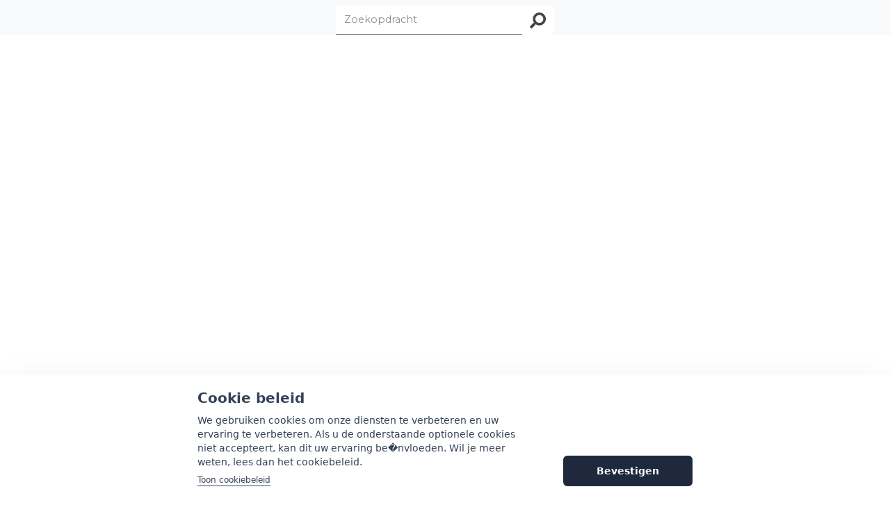

--- FILE ---
content_type: text/html; charset=utf-8
request_url: https://auction.bestwineauctions.com/en/listpage/23/0/88?metafilters=%257b%257d
body_size: 87930
content:

<!DOCTYPE html>
<html lang="en">
<head>
    <meta charset="UTF-8" />
    <title>Best Wine Auctions</title>
    <meta name="title" content="Best Wine Auctions" />
    <meta name="image" content="https://media-exp1.licdn.com/dms/image/C4E0BAQEjSPcUkDnBDA/company-logo_200_200/0/1567522837069?e=1646265600&v=beta&t=GNtmwXYSqnDcs-e1YeGh7TOoqQ6QNAQc0jEcxCgy4CE" />
    <meta name="description" content="." />
    <meta name="keywords" content="" />
    <meta name="viewport" content="width=device-width, initial-scale=1.0, maximum-scale=1.0" />

    <meta itemprop="name" content="Best Wine Auctions">
    <meta itemprop="description" content="Veilingen van roerende goederen met als specialiteit Horeca en Verhuur.">

    <base href="/" />

    <!-- Add Stripe.js -->
    <script src="https://js.stripe.com/v3/"></script>
    
    <!-- Google fonts - Playfair Display-->
    <link rel="stylesheet" href="https://fonts.googleapis.com/css?family=Montserrat:400,500,700">
    <link rel="stylesheet" href="https://fonts.googleapis.com/css?family=Playfair+Display:400,400i,700">
    <link href="https://fonts.cdnfonts.com/css/montserrat" rel="stylesheet">
    <link rel="stylesheet" href="https://fonts.googleapis.com/css2?family=Roboto&family=Open+Sans&family=Poppins&family=Montserrat&family=Lato&family=Raleway&family=PT+Sans&family=Roboto+Slab&family=Source+Sans+Pro&family=Nunito&family=PT+Serif&family=Ubuntu&family=Avenir&family=Oswald">
    <link rel="stylesheet" href="fonts/hkgrotesk/stylesheet.css">
    <!-- owl carousel-->
    <link rel="stylesheet" href="vendor/owl.carousel/assets/owl.carousel.css">
    <!-- Lightbox -->
    <link rel="stylesheet" href="vendor/glightbox/css/glightbox.min.css">

    <!-- theme stylesheet-->
    <link rel="stylesheet" href="css/style.default.css" id="theme-stylesheet">
    <!-- Custom stylesheet - for your changes-->
    <link rel="stylesheet" href="css/custom.css?version=1.3">
    <!-- Favicon-->
    <link rel="shortcut icon" href="img/customer/favicon.png">

    <!-- Font Awesome CSS-->
    <link rel="stylesheet" href="https://use.fontawesome.com/releases/v5.1.0/css/solid.css" integrity="sha384-TbilV5Lbhlwdyc4RuIV/JhD8NR+BfMrvz4BL5QFa2we1hQu6wvREr3v6XSRfCTRp" crossorigin="anonymous">
    <link rel="stylesheet" href="https://use.fontawesome.com/releases/v5.1.0/css/regular.css" integrity="sha384-avJt9MoJH2rB4PKRsJRHZv7yiFZn8LrnXuzvmZoD3fh1aL6aM6s0BBcnCvBe6XSD" crossorigin="anonymous">
    <link rel="stylesheet" href="https://use.fontawesome.com/releases/v5.1.0/css/brands.css" integrity="sha384-7xAnn7Zm3QC1jFjVc1A6v/toepoG3JXboQYzbM0jrPzou9OFXm/fY6Z/XiIebl/k" crossorigin="anonymous">
    <link rel="stylesheet" href="https://use.fontawesome.com/releases/v5.1.0/css/fontawesome.css" integrity="sha384-ozJwkrqb90Oa3ZNb+yKFW2lToAWYdTiF1vt8JiH5ptTGHTGcN7qdoR1F95e0kYyG" crossorigin="anonymous">

    <!--CookiesConsent CSS-->
    <link rel="stylesheet" href="_content/BytexDigital.Blazor.Components.CookieConsent/styles.min.css" />

    <!--Blazor:{"sequence":1,"type":"server","prerenderId":"5edb48ba1a02414d968ce6c2300e4007","descriptor":"CfDJ8MkOUIfklGlHi54gkXdk4sC6\u002BlZ91wHCjJgpvatowuvSr8V0bkp/W2h\u002BVB2wO8hn066jCcHdGm7G/tszgwOem0vSWnRDS0TG/hZnwlTQ\u002B2KO3iuBAsJfsMgxQZtTyVdkJeiEGcVty/RGEtaO9uzAGkENt3ddeNCyxjRskoblTjRwJ8P0wd2w0PcN7j/I6JkQJqS0mQr5Dfx0zDFGS29W8NA70pKDqRYYOGrsHdPC68aAxJuMhyH3TDltCH964Mgfy9y5hoxONwYifILo7LjL/7Wy1u9pmFvd7hpXJpZijX58Z283nUTk7LWxKAabqLXbP/IJvGg7x08x\u002BB6neY3wqlcWbW4EKEf0P4uP9D85CtTNo8YI9ivTZgqs52Gz9UgBzwVnoAgHPYNHrmBJxwCoOXXZn4/yh75H0pDPD\u002BLZWij9"}--><title>Not found</title><!--Blazor:{"prerenderId":"5edb48ba1a02414d968ce6c2300e4007"}-->
</head>

<body style="padding-top: 0px;">
    <div class="d-none">
        <svg width="0" height="0" class="hidden">
            <symbol xmlns="http://www.w3.org/2000/svg" viewBox="0 0 64 64" id="search-1">
                <title>Search</title>
                <desc>A line styled icon from Orion Icon Library.</desc>
                <path data-name="layer2" fill="none" stroke="#202020" stroke-miterlimit="10" d="M39.049 39.049L56 56" stroke-linejoin="round" stroke-linecap="round" style="stroke:var(--layer1, #202020)"></path>
                <circle data-name="layer1" cx="27" cy="27" r="17" fill="none" stroke="#202020" stroke-miterlimit="10" stroke-linejoin="round" stroke-linecap="round" style="stroke:var(--layer1, #202020)"></circle>
            </symbol>
            <symbol xmlns="http://www.w3.org/2000/svg" viewBox="0 0 64 64" id="add-to-cart-1">
                <title>Add to Cart</title>
                <desc>A line styled icon from Orion Icon Library.</desc>
                <path data-name="layer2" fill="none" stroke="#202020" stroke-miterlimit="10" d="M30 22H12M2 6h6l10 40h32l3.2-9.7" stroke-linejoin="round" stroke-linecap="round" style="stroke:var(--layer1, #202020)"></path>
                <circle data-name="layer2" cx="20" cy="54" r="4" fill="none" stroke="#202020" stroke-miterlimit="10" stroke-linejoin="round" stroke-linecap="round" style="stroke:var(--layer1, #202020)"></circle>
                <circle data-name="layer2" cx="46" cy="54" r="4" fill="none" stroke="#202020" stroke-miterlimit="10" stroke-linejoin="round" stroke-linecap="round" style="stroke:var(--layer1, #202020)"></circle>
                <circle data-name="layer1" cx="46" cy="22" r="16" fill="none" stroke="#202020" stroke-miterlimit="10" stroke-linejoin="round" stroke-linecap="round" style="stroke:var(--layer1, #202020)"></circle>
                <path data-name="layer1" fill="none" stroke="#202020" stroke-miterlimit="10" d="M46 14v16m-8-8h16" stroke-linejoin="round" stroke-linecap="round" style="stroke:var(--layer1, #202020)"></path>
            </symbol>
            <symbol xmlns="http://www.w3.org/2000/svg" viewBox="0 0 64 64" id="checkout-cart-1">
                <title>Checkout Cart</title>
                <desc>A line styled icon from Orion Icon Library.</desc>
                <path data-name="layer2" fill="none" stroke="#202020" stroke-miterlimit="10" d="M30 22H12M2 6h6l10 40h32l3.2-9.7" stroke-linejoin="round" stroke-linecap="round" style="stroke:var(--layer1, #202020)"></path>
                <circle data-name="layer2" cx="20" cy="54" r="4" fill="none" stroke="#202020" stroke-miterlimit="10" stroke-linejoin="round" stroke-linecap="round" style="stroke:var(--layer1, #202020)"></circle>
                <circle data-name="layer2" cx="46" cy="54" r="4" fill="none" stroke="#202020" stroke-miterlimit="10" stroke-linejoin="round" stroke-linecap="round" style="stroke:var(--layer1, #202020)"></circle>
                <circle data-name="layer1" cx="46" cy="22" r="16" fill="none" stroke="#202020" stroke-miterlimit="10" stroke-linejoin="round" stroke-linecap="round" style="stroke:var(--layer1, #202020)"></circle>
                <path data-name="layer1" fill="none" stroke="#202020" stroke-miterlimit="10" d="M53 18l-8 9-5-5" stroke-linejoin="round" stroke-linecap="round" style="stroke:var(--layer1, #202020)"></path>
            </symbol>
            <symbol xmlns="http://www.w3.org/2000/svg" viewBox="0 0 64 64" id="shopping-basket-1">
                <title>Shopping Basket</title>
                <desc>A line styled icon from Orion Icon Library.</desc>
                <path data-name="layer1" fill="none" stroke="#202020" stroke-miterlimit="10" d="M6.1 27L12 57h40l6-30" stroke-linejoin="round" stroke-linecap="round" style="stroke:var(--layer2, #202020)"></path>
                <path data-name="layer2" fill="none" stroke="#202020" stroke-miterlimit="10" d="M26 7L8.1 27M38 7l18 20" stroke-linejoin="round" stroke-linecap="round" style="stroke:var(--layer2, #202020)"></path>
                <path data-name="layer1" fill="none" stroke="#202020" stroke-miterlimit="10" d="M2 27h60" stroke-linejoin="round" stroke-linecap="round" style="stroke:var(--layer2, #202020)"></path>
            </symbol>
            <symbol xmlns="http://www.w3.org/2000/svg" viewBox="0 0 64 64" id="basket-1">
                <title>Basket</title>
                <desc>A line styled icon from Orion Icon Library.</desc>
                <path data-name="layer1" fill="none" stroke="#202020" stroke-miterlimit="10" d="M6.1 27L12 57h40l6-30" stroke-linejoin="round" stroke-linecap="round" style="stroke:var(--layer2, #202020)"></path>
                <path data-name="layer2" fill="none" stroke="#202020" stroke-miterlimit="10" d="M26 7L8.1 27M38 7l18 20" stroke-linejoin="round" stroke-linecap="round" style="stroke:var(--layer2, #202020)"></path>
                <path data-name="layer1" fill="none" stroke="#202020" stroke-miterlimit="10" d="M2 27h60m-30 8v14M20 35v14m24-14v14" stroke-linejoin="round" stroke-linecap="round" style="stroke:var(--layer2, #202020)"></path>
            </symbol>
            <symbol xmlns="http://www.w3.org/2000/svg" viewBox="0 0 64 64" id="delivery-time-1">
                <title>Delivery Time</title>
                <desc>A line styled icon from Orion Icon Library.</desc>
                <path data-name="layer2" fill="none" stroke="#202020" stroke-miterlimit="10" d="M62 46v-5l-8-7h-8" stroke-linejoin="round" stroke-linecap="round" style="stroke:var(--layer1, #202020)"></path>
                <circle data-name="layer2" cx="24" cy="54" r="4" fill="none" stroke="#202020" stroke-miterlimit="10" stroke-linejoin="round" stroke-linecap="round" style="stroke:var(--layer1, #202020)"></circle>
                <circle data-name="layer2" cx="54" cy="54" r="4" fill="none" stroke="#202020" stroke-miterlimit="10" stroke-linejoin="round" stroke-linecap="round" style="stroke:var(--layer1, #202020)"></circle>
                <path data-name="layer2" fill="none" stroke="#202020" stroke-miterlimit="10" d="M50 54H28m-8 0h-4v-8h46v8h-4M24.5 24H46v22m-30 0V29.8M2 38h6m-2 8h2" stroke-linejoin="round" stroke-linecap="round" style="stroke:var(--layer1, #202020)"></path>
                <circle data-name="layer1" cx="14" cy="18" r="12" fill="none" stroke="#202020" stroke-miterlimit="10" stroke-linejoin="round" stroke-linecap="round" style="stroke:var(--layer1, #202020)"></circle>
                <path data-name="layer1" fill="none" stroke="#202020" stroke-miterlimit="10" d="M14 12v8h6" stroke-linejoin="round" stroke-linecap="round" style="stroke:var(--layer1, #202020)"></path>
            </symbol>
            <symbol xmlns="http://www.w3.org/2000/svg" viewBox="0 0 64 64" id="delivery-1">
                <title>Delivery</title>
                <desc>A line styled icon from Orion Icon Library.</desc>
                <path data-name="layer2" d="M17 15h26c2.3 0 2.1 1.6 1.7 3.1S41 33 41 33h10.1l4-2 3.9 2v8c0 1.3-.5 2-2 2h-8M9 43h6.6m9.4 0h14.6" fill="none" stroke="#202020" stroke-miterlimit="10" stroke-linejoin="round" stroke-linecap="round" style="stroke:var(--layer1, #202020)"></path>
                <path data-name="layer2" d="M43.6 23H49l6.1 8M31 23H9m18 8H5" fill="none" stroke="#202020" stroke-miterlimit="10" stroke-linejoin="round" stroke-linecap="round" style="stroke:var(--layer1, #202020)"></path>
                <path data-name="layer1" d="M24.8 44a6.9 6.9 0 0 1-6.2 5c-2.7 0-4.2-2.2-3.4-5a6.9 6.9 0 0 1 6.2-5c2.6 0 4.2 2.2 3.4 5zm24 0a6.9 6.9 0 0 1-6.2 5c-2.7 0-4.2-2.2-3.4-5a6.9 6.9 0 0 1 6.2-5c2.6 0 4.2 2.2 3.4 5z" fill="none" stroke="#202020" stroke-miterlimit="10" stroke-linejoin="round" stroke-linecap="round" style="stroke:var(--layer1, #202020)"></path>
            </symbol>
            <symbol xmlns="http://www.w3.org/2000/svg" viewBox="0 0 64 64" id="paper-bag-1">
                <title>Paper Bag</title>
                <desc>A line styled icon from Orion Icon Library.</desc>
                <path data-name="layer2" fill="none" stroke="#202020" stroke-miterlimit="10" d="M8 22h48v40H8z" stroke-linejoin="round" stroke-linecap="round" style="stroke:var(--layer1, #202020)"></path>
                <path data-name="layer1" d="M22 26V12A10 10 0 0 1 32 2a10 10 0 0 1 10 10v14" fill="none" stroke="#202020" stroke-miterlimit="10" stroke-linejoin="round" stroke-linecap="round" style="stroke:var(--layer1, #202020)"></path>
            </symbol>
            <symbol xmlns="http://www.w3.org/2000/svg" viewBox="0 0 64 64" id="retail-bag-1">
                <title>Retail Bag</title>
                <desc>A line styled icon from Orion Icon Library.</desc>
                <path data-name="layer2" fill="none" stroke="#202020" stroke-miterlimit="10" d="M4 14h56v48H4zm2 0V2h52v12" stroke-linejoin="round" stroke-linecap="round" style="stroke:var(--layer1, #202020)"></path>
                <path data-name="layer2" fill="none" stroke="#202020" stroke-miterlimit="10" d="M6.2 2.1L16 8 6 14M57.8 2.1L48 8l10 6" stroke-linejoin="round" stroke-linecap="round" style="stroke:var(--layer1, #202020)"></path>
                <path data-name="layer1" d="M42 24a10 10 0 0 1-20 0" fill="none" stroke="#202020" stroke-miterlimit="10" stroke-linejoin="round" stroke-linecap="round" style="stroke:var(--layer1, #202020)"></path>
            </symbol>
            <symbol xmlns="http://www.w3.org/2000/svg" viewBox="0 0 64 64" id="shipping-truck-1">
                <title>Shipping Truck</title>
                <desc>A line styled icon from Orion Icon Library.</desc>
                <path data-name="layer2" fill="none" stroke="#202020" stroke-miterlimit="10" d="M2 40V20h16m0 20V10h24v8" stroke-linejoin="round" stroke-linecap="round" style="stroke:var(--layer1, #202020)"></path>
                <path data-name="layer1" fill="none" stroke="#202020" stroke-miterlimit="10" d="M42 40V18h10l10 14v16h-4" stroke-linejoin="round" stroke-linecap="round" style="stroke:var(--layer1, #202020)"></path>
                <circle data-name="layer1" cx="14" cy="48" r="6" fill="none" stroke="#202020" stroke-miterlimit="10" stroke-linejoin="round" stroke-linecap="round" style="stroke:var(--layer1, #202020)"></circle>
                <circle data-name="layer1" cx="52" cy="48" r="6" fill="none" stroke="#202020" stroke-miterlimit="10" stroke-linejoin="round" stroke-linecap="round" style="stroke:var(--layer1, #202020)"></circle>
                <path data-name="layer1" fill="none" stroke="#202020" stroke-miterlimit="10" d="M8 48H2v-8h40v8H20m22 0h4" stroke-linejoin="round" stroke-linecap="round" style="stroke:var(--layer1, #202020)"></path>
            </symbol>
            <symbol xmlns="http://www.w3.org/2000/svg" viewBox="0 0 64 64" id="truck-1">
                <title>Truck</title>
                <desc>A line styled icon from Orion Icon Library.</desc>
                <circle data-name="layer1" cx="14" cy="50" r="6" fill="none" stroke="#202020" stroke-miterlimit="10" stroke-linejoin="round" stroke-linecap="round" style="stroke:var(--layer2, #202020)"></circle>
                <circle data-name="layer1" cx="50" cy="50" r="6" fill="none" stroke="#202020" stroke-miterlimit="10" stroke-linejoin="round" stroke-linecap="round" style="stroke:var(--layer2, #202020)"></circle>
                <path data-name="layer1" fill="none" stroke="#202020" stroke-miterlimit="10" d="M44 48H20m42-6v8h-6" stroke-linejoin="round" stroke-linecap="round" style="stroke:var(--layer2, #202020)"></path>
                <path data-name="layer2" d="M42 8H2v42h4c0-8 8-8 8-8h28V8z" fill="none" stroke="#202020" stroke-miterlimit="10" stroke-linejoin="round" stroke-linecap="round" style="stroke:var(--layer2, #202020)"></path>
                <path data-name="layer1" d="M52 18H42v24h20V28a10 10 0 0 0-10-10z" fill="none" stroke="#202020" stroke-miterlimit="10" stroke-linejoin="round" stroke-linecap="round" style="stroke:var(--layer2, #202020)"></path>
            </symbol>
            <symbol xmlns="http://www.w3.org/2000/svg" viewBox="0 0 64 64" id="cart-1">
                <title>Cart</title>
                <desc>A line styled icon from Orion Icon Library.</desc>
                <path data-name="layer2" fill="none" stroke="#202020" stroke-miterlimit="10" d="M2 6h10l10 40h32l8-24H16" stroke-linejoin="round" stroke-linecap="round" style="stroke:var(--layer1, #202020)"></path>
                <circle data-name="layer1" cx="23" cy="54" r="4" fill="none" stroke="#202020" stroke-miterlimit="10" stroke-linejoin="round" stroke-linecap="round" style="stroke:var(--layer1, #202020)"></circle>
                <circle data-name="layer1" cx="49" cy="54" r="4" fill="none" stroke="#202020" stroke-miterlimit="10" stroke-linejoin="round" stroke-linecap="round" style="stroke:var(--layer1, #202020)"></circle>
            </symbol>
            <symbol xmlns="http://www.w3.org/2000/svg" viewBox="0 0 64 64" id="ecommerce-cart-1">
                <title>E-commerce Cart</title>
                <desc>A line styled icon from Orion Icon Library.</desc>
                <path data-name="layer1" fill="none" stroke="#202020" stroke-miterlimit="10" d="M62 22H16M2 6h10l10 40h32" stroke-linejoin="round" stroke-linecap="round" style="stroke:var(--layer2, #202020)"></path>
                <circle data-name="layer2" cx="24" cy="54" r="4" fill="none" stroke="#202020" stroke-miterlimit="10" stroke-linejoin="round" stroke-linecap="round" style="stroke:var(--layer2, #202020)"></circle>
                <circle data-name="layer2" cx="50" cy="54" r="4" fill="none" stroke="#202020" stroke-miterlimit="10" stroke-linejoin="round" stroke-linecap="round" style="stroke:var(--layer2, #202020)"></circle>
                <path data-name="layer1" fill="none" stroke="#202020" stroke-miterlimit="10" d="M59 30H26m30 8H28" stroke-linejoin="round" stroke-linecap="round" style="stroke:var(--layer2, #202020)"></path>
            </symbol>
            <symbol xmlns="http://www.w3.org/2000/svg" viewBox="0 0 64 64" id="retail-bag-2">
                <title>Retail Bag</title>
                <desc>A line styled icon from Orion Icon Library.</desc>
                <path data-name="layer2" fill="none" stroke="#202020" stroke-miterlimit="10" d="M52 29.7V62H4V22h42" stroke-linejoin="round" stroke-linecap="round" style="stroke:var(--layer1, #202020)"></path>
                <path data-name="layer1" fill="none" stroke="#202020" stroke-miterlimit="10" d="M60 26l-6 6-8-8v-6h6l8 8z" stroke-linejoin="round" stroke-linecap="round" style="stroke:var(--layer1, #202020)"></path>
                <path data-name="layer2" fill="none" stroke="#202020" stroke-miterlimit="10" d="M16 38h24M16 48h24" stroke-linejoin="round" stroke-linecap="round" style="stroke:var(--layer1, #202020)"></path>
                <path data-name="layer1" d="M18 26V12A10 10 0 0 1 28 2a10 10 0 0 1 10 10v14" fill="none" stroke="#202020" stroke-miterlimit="10" stroke-linejoin="round" stroke-linecap="round" style="stroke:var(--layer1, #202020)"></path>
            </symbol>
            <symbol xmlns="http://www.w3.org/2000/svg" viewBox="0 0 64 64" id="calls-1">
                <title>Calls</title>
                <desc>A line styled icon from Orion Icon Library.</desc>
                <path data-name="layer1" d="M58.9 47l-10.4-6.8a4.8 4.8 0 0 0-6.5 1.3c-2.4 2.9-5.3 7.7-16.2-3.2S19.6 24.4 22.5 22a4.8 4.8 0 0 0 1.3-6.5L17 5.1c-.9-1.3-2.1-3.4-4.9-3S2 6.6 2 15.6s7.1 20 16.8 29.7S39.5 62 48.4 62s13.2-8 13.5-10-1.7-4.1-3-5z" fill="none" stroke="#202020" stroke-miterlimit="10" stroke-linejoin="round" stroke-linecap="round" style="stroke:var(--layer1, #202020)"></path>
            </symbol>
            <symbol xmlns="http://www.w3.org/2000/svg" viewBox="0 0 64 64" id="avatar-1">
                <title>Avatar</title>
                <desc>A line styled icon from Orion Icon Library.</desc>
                <path data-name="layer2" d="M24 40.8V44c0 2-1 5.2-11 7A13.4 13.4 0 0 0 2 62h60a15.5 15.5 0 0 0-12-11c-10-1.9-10-5-10-7v-3.2" fill="none" stroke="#202020" stroke-miterlimit="10" stroke-linejoin="round" stroke-linecap="round" style="stroke:var(--layer1, #202020)"></path>
                <path data-name="layer1" d="M46 25.6c0 10-6.3 18.4-14 18.4s-14-8-14-18v-9.6C18 6 25.4 2 32 2s14 3.6 14 14z" fill="none" stroke="#202020" stroke-miterlimit="10" stroke-linejoin="round" stroke-linecap="round" style="stroke:var(--layer1, #202020)"></path>
            </symbol>
            <symbol xmlns="http://www.w3.org/2000/svg" viewBox="0 0 64 64" id="user-1">
                <title>User</title>
                <desc>A line styled icon from Orion Icon Library.</desc>
                <path data-name="layer1" d="M46 26c0 6.1-3.4 11.5-7 14.8V44c0 2 1 5.1 11 7a15.5 15.5 0 0 1 12 11H2a13.4 13.4 0 0 1 11-11c10-1.8 12-5 12-7v-3.2c-3.6-3.3-7-8.6-7-14.8v-9.6C18 6 25.4 2 32 2s14 4 14 14.4z" fill="none" stroke="#202020" stroke-miterlimit="10" stroke-linejoin="round" stroke-linecap="round" style="stroke:var(--layer1, #202020)"></path>
            </symbol>
            <symbol viewBox="0 0 64 64" xmlns="http://www.w3.org/2000/svg" id="woman-1">
                <title>Woman</title>
                <desc>A line styled icon from Orion Icon Library.</desc>
                <path stroke-miterlimit="10" stroke="#202020" fill="none" d="M32 2c-6.627 0-13.992 4-13.992 14.399V26c0 7.18 3.27 13.379 8 16.267m11.984 0c4.73-2.888 8-9.087 8-16.267v-9.601C45.992 6 38.627 2 32 2" data-name="layer2" stroke-linejoin="round" stroke-linecap="round" style="stroke:var(--layer1, #202020)"></path>
                <path stroke-miterlimit="10" stroke="#202020" fill="none" d="M46 18C26 18 26 3.174 26 3.174S27.416 20 18 20m27.473 30.357C39.003 48.835 39 45.697 39 44v-2M28 62h8M25 42v2c0 1.684-.002 4.813-6.794 6.333M18.008 26S17 42 13 46c4 4 4.926 4.394 4.926 4.394" data-name="layer2" stroke-linejoin="round" stroke-linecap="round" style="stroke:var(--layer1, #202020)"></path>
                <path stroke-miterlimit="10" stroke="#202020" fill="none" d="M45.992 26S47 42 51 46c-4 4-6.095 4.217-6.095 4.217" data-name="layer2" stroke-linejoin="round" stroke-linecap="round" style="stroke:var(--layer1, #202020)"></path>
                <path stroke-miterlimit="10" stroke="#202020" fill="none" d="M62 62a13.788 13.788 0 0 0-12.422-11 30.574 30.574 0 0 1-4.105-.643L36 62zM13.61 51A12.46 12.46 0 0 0 2 62h26l-9.794-11.667a34.259 34.259 0 0 1-4.597.667z" data-name="layer1" stroke-linejoin="round" stroke-linecap="round" style="stroke:var(--layer1, #202020)"></path>
            </symbol>
            <symbol viewBox="0 0 64 64" xmlns="http://www.w3.org/2000/svg" id="man-1">
                <title>Man</title>
                <desc>A line styled icon from Orion Icon Library.</desc>
                <path stroke-miterlimit="10" stroke="#202020" fill="none" d="M41.713 48.744c-1.968-1.476-1.71-3.069-1.71-4.244v-4m-16 1v3c0 1.285.425 3.083-2.194 4.67" data-name="layer2" stroke-linejoin="round" stroke-linecap="round" style="stroke:var(--layer1, #202020)"></path>
                <path stroke-miterlimit="10" stroke="#202020" fill="none" d="M37.601 42.5a16.786 16.786 0 0 0 7.168-10.135c3.026-.037 4.234-2.931 4.234-6.937 0-1.994 0-4.928-3-4.928v-2m-29 0v2.006c-2-.006-3 2.994-3 4.988 0 4.006 1.391 7.006 4.436 7.006h.002a15.21 15.21 0 0 0 7.17 10m20.392-24v-2c0-10.4-7.373-14-14-14s-15 3.517-15 13.916V18.5c12 0 13-8 21-8 7.459 0 8 8 8 8z" data-name="layer2" stroke-linejoin="round" stroke-linecap="round" style="stroke:var(--layer1, #202020)"></path>
                <path stroke-miterlimit="10" stroke="#202020" fill="none" d="M14.003 51.5c-12.61 2-12.001 11-12.001 11h30L21.809 49.17c-1.458.885-3.856 1.703-7.806 2.33zm36 0c-4.436-.74-6.91-1.72-8.29-2.756L32.002 62.5h30s0-9-12-11z" data-name="layer1" stroke-linejoin="round" stroke-linecap="round" style="stroke:var(--layer1, #202020)"></path>
            </symbol>
            <symbol xmlns="http://www.w3.org/2000/svg" viewBox="0 0 64 64" id="male-user-1">
                <title>Male User</title>
                <desc>A line styled icon from Orion Icon Library.</desc>
                <path data-name="layer2" d="M50.9 55.3a12.2 12.2 0 0 0-4.3-1.7c-8.1-1.5-8.1-4.1-8.1-5.7v-1a14.8 14.8 0 0 0 4.2-7.1c2.5 0 3-5.1 3-5.9s.1-3.8-2.4-3.8c5.4-14.6-8.9-20.5-19.6-13-4.4 0-4.8 6.5-3.1 13-2.5 0-2.4 3.1-2.4 3.8s.6 5.9 3 5.9a14.8 14.8 0 0 0 4.3 7.2v1c0 1.6 0 4.2-8.1 5.7a11.9 11.9 0 0 0-4.3 1.6" fill="none" stroke="#202020" stroke-miterlimit="10" stroke-linejoin="round" stroke-linecap="round" style="stroke:var(--layer1, #202020)"></path>
                <circle data-name="layer1" cx="32" cy="32" r="30" fill="none" stroke="#202020" stroke-miterlimit="10" stroke-linejoin="round" stroke-linecap="round" style="stroke:var(--layer1, #202020)"></circle>
            </symbol>
            <symbol viewBox="0 0 64 64" xmlns="http://www.w3.org/2000/svg" id="destination-map-1">
                <title>Destination Map</title>
                <desc>A line styled icon from Orion Icon Library.</desc>
                <path d="M43.1 17l9.9 9.9M43 27l9.9-9.9m-19.5 7.6a10 10 0 0 1 6.8-2.7M29.7 35.2a10 10 0 0 0 .5-2.9V32a10 10 0 0 1 .9-4.3M21.2 42a10 10 0 0 0 6.6-3.5M9.8 42h7.6M2 42h4" stroke-miterlimit="10" stroke="#202020" fill="none" data-name="layer2" stroke-linejoin="round" stroke-linecap="round" style="stroke:var(--layer1, #202020)"></path>
                <path d="M62 10v50l-22-6-16 6-22-6V4l22 6 16-6 22 6z" stroke-miterlimit="10" stroke="#202020" fill="none" data-name="layer1" stroke-linejoin="round" stroke-linecap="round" style="stroke:var(--layer1, #202020)"></path>
            </symbol>
            <symbol viewBox="0 0 64 64" xmlns="http://www.w3.org/2000/svg" id="navigation-map-1">
                <title>Navigation Map</title>
                <desc>A line styled icon from Orion Icon Library.</desc>
                <path d="M24.4 32.8L20 33.9l-18-6v28L20 62l24-6.1 18 5v-27l-12-4m-30 4V62m24-24v17.9" stroke-miterlimit="10" stroke="#202020" fill="none" data-name="layer2" stroke-linejoin="round" stroke-linecap="round" style="stroke:var(--layer1, #202020)"></path>
                <path stroke-miterlimit="10" stroke="#202020" fill="none" d="M32 2a14 14 0 0 0-14 14c0 12.6 14 26 14 26s14-13.4 14-26A14 14 0 0 0 32 2z" data-name="layer1" stroke-linejoin="round" stroke-linecap="round" style="stroke:var(--layer1, #202020)"></path>
                <circle stroke-miterlimit="10" stroke="#202020" fill="none" r="4" cy="16" cx="32" data-name="layer1" stroke-linejoin="round" stroke-linecap="round" style="stroke:var(--layer1, #202020)"></circle>
            </symbol>
            <symbol xmlns="http://www.w3.org/2000/svg" viewBox="0 0 64 64" id="headphones-1">
                <title>Headphones</title>
                <desc>A line styled icon from Orion Icon Library.</desc>
                <path data-name="layer2" d="M12 36V26c0-11 8-20 19-20h2c11 0 19 9 19 20v10" fill="none" stroke="#202020" stroke-miterlimit="10" stroke-linejoin="round" stroke-linecap="round" style="stroke:var(--layer1, #202020)"></path>
                <path data-name="layer2" d="M14.3 16.3c2.8 2.8 4.4.4 4.4.4A14.7 14.7 0 0 1 31.2 10h1.6a14.7 14.7 0 0 1 12.5 6.7s2.2 3.5 4.9.7" fill="none" stroke="#202020" stroke-miterlimit="10" stroke-linejoin="round" stroke-linecap="round" style="stroke:var(--layer1, #202020)"></path>
                <path data-name="layer1" d="M17 56H5.6A3.6 3.6 0 0 1 2 52.4V39.6A3.6 3.6 0 0 1 5.6 36H17zm30 0h11.4a3.6 3.6 0 0 0 3.6-3.6V39.6a3.6 3.6 0 0 0-3.6-3.6H47z" fill="none" stroke="#202020" stroke-miterlimit="10" stroke-linejoin="round" stroke-linecap="round" style="stroke:var(--layer1, #202020)"></path>
            </symbol>
            <symbol xmlns="http://www.w3.org/2000/svg" viewBox="0 0 64 64" id="audio-call-1">
                <title>Audio Call</title>
                <desc>A line styled icon from Orion Icon Library.</desc>
                <path data-name="layer2" d="M32 62a30 30 0 1 1 28.9-22M32 62c15.5 0 22.8-9.3 16.7-15.4" fill="none" stroke="#202020" stroke-miterlimit="10" stroke-linejoin="round" stroke-linecap="round" style="stroke:var(--layer1, #202020)"></path>
                <path data-name="layer1" d="M49.1 40c.8.5 2.1 1.3 1.8 3a8.6 8.6 0 0 1-8.1 6c-5.4 0-12-4.2-17.8-10.1S15 26.5 15 21.1a8.6 8.6 0 0 1 6-8.1c1.7-.2 2.4 1 3 1.8l4.1 6.2a2.9 2.9 0 0 1-.8 3.9c-1.7 1.4-3.6 2.2 2.9 8.7s7.3 4.7 8.7 2.9a2.9 2.9 0 0 1 3.9-.8z" fill="none" stroke="#202020" stroke-miterlimit="10" stroke-linejoin="round" stroke-linecap="round" style="stroke:var(--layer1, #202020)"></path>
            </symbol>
            <symbol xmlns="http://www.w3.org/2000/svg" viewBox="0 0 64 64" id="smartphone-1">
                <title>Smartphone</title>
                <desc>A line styled icon from Orion Icon Library.</desc>
                <path data-name="layer2" d="M52 5a3 3 0 0 0-3-3H15a3 3 0 0 0-3 3v5h40zm0 45V10m-40 0v40m0 0v9a3 3 0 0 0 3 3h34a3 3 0 0 0 3-3v-9z" fill="none" stroke="#202020" stroke-linecap="round" stroke-linejoin="round" style="stroke:var(--layer1, #202020)"></path>
                <path data-name="layer1" fill="none" stroke="#202020" stroke-linecap="round" stroke-linejoin="round" d="M30 56h4" style="stroke:var(--layer1, #202020)"></path>
            </symbol>
            <symbol xmlns="http://www.w3.org/2000/svg" viewBox="0 0 64 64" id="landline-1">
                <title>Landline</title>
                <desc>A line styled icon from Orion Icon Library.</desc>
                <path data-name="layer2" d="M52 26.3V53a6 6 0 0 1-6 6H18a6 6 0 0 1-6-6V26.3" fill="none" stroke="#202020" stroke-miterlimit="10" stroke-linejoin="round" stroke-linecap="round" style="stroke:var(--layer1, #202020)"></path>
                <rect data-name="layer2" x="20" y="30" width="4" height="4" rx="1" ry="1" fill="none" stroke="#202020" stroke-miterlimit="10" stroke-linejoin="round" stroke-linecap="round" style="stroke:var(--layer1, #202020)"></rect>
                <rect data-name="layer2" x="30" y="30" width="4" height="4" rx="1" ry="1" fill="none" stroke="#202020" stroke-miterlimit="10" stroke-linejoin="round" stroke-linecap="round" style="stroke:var(--layer1, #202020)"></rect>
                <rect data-name="layer2" x="40" y="30" width="4" height="4" rx="1" ry="1" fill="none" stroke="#202020" stroke-miterlimit="10" stroke-linejoin="round" stroke-linecap="round" style="stroke:var(--layer1, #202020)"></rect>
                <rect data-name="layer2" x="20" y="39" width="4" height="4" rx="1" ry="1" fill="none" stroke="#202020" stroke-miterlimit="10" stroke-linejoin="round" stroke-linecap="round" style="stroke:var(--layer1, #202020)"></rect>
                <rect data-name="layer2" x="30" y="39" width="4" height="4" rx="1" ry="1" fill="none" stroke="#202020" stroke-miterlimit="10" stroke-linejoin="round" stroke-linecap="round" style="stroke:var(--layer1, #202020)"></rect>
                <rect data-name="layer2" x="40" y="39" width="4" height="4" rx="1" ry="1" fill="none" stroke="#202020" stroke-miterlimit="10" stroke-linejoin="round" stroke-linecap="round" style="stroke:var(--layer1, #202020)"></rect>
                <rect data-name="layer2" x="20" y="48" width="4" height="4" rx="1" ry="1" fill="none" stroke="#202020" stroke-miterlimit="10" stroke-linejoin="round" stroke-linecap="round" style="stroke:var(--layer1, #202020)"></rect>
                <rect data-name="layer2" x="30" y="48" width="4" height="4" rx="1" ry="1" fill="none" stroke="#202020" stroke-miterlimit="10" stroke-linejoin="round" stroke-linecap="round" style="stroke:var(--layer1, #202020)"></rect>
                <rect data-name="layer2" x="40" y="48" width="4" height="4" rx="1" ry="1" fill="none" stroke="#202020" stroke-miterlimit="10" stroke-linejoin="round" stroke-linecap="round" style="stroke:var(--layer1, #202020)"></rect>
                <path data-name="layer1" d="M17.8 24.7a3.9 3.9 0 0 0 3-4.4c-.3-3-1.4-7.3 11.2-7.3s11.5 4.3 11.2 7.3a3.9 3.9 0 0 0 3 4.4l9.9 2c1.3.2 3.2.8 4.6-1.1a11.4 11.4 0 0 0-2-13.4C53.5 7.2 43.1 5 32 5S10.5 7.2 5.3 12.3a11.4 11.4 0 0 0-2 13.4c1.4 1.8 3.3 1.3 4.6 1.1z" fill="none" stroke="#202020" stroke-miterlimit="10" stroke-linejoin="round" stroke-linecap="round" style="stroke:var(--layer1, #202020)"></path>
            </symbol>
            <symbol xmlns="http://www.w3.org/2000/svg" viewBox="0 0 64 64" id="support-1">
                <title>Support</title>
                <desc>A line styled icon from Orion Icon Library.</desc>
                <path data-name="layer2" d="M12 26v-4c0-11 8-20 19-20h2c11 0 19 9 19 20v4M40 58a4 4 0 0 0-4-4h-4a4 4 0 0 0-4 4 4 4 0 0 0 4 4h4a4 4 0 0 0 4-4zm0 0s12 0 12-14" fill="none" stroke="#202020" stroke-miterlimit="10" stroke-linejoin="round" stroke-linecap="round" style="stroke:var(--layer1, #202020)"></path>
                <path data-name="layer1" d="M16 44H7.6A3.6 3.6 0 0 1 4 40.4V29.6A3.6 3.6 0 0 1 7.6 26H16zm32 0h8.4a3.6 3.6 0 0 0 3.6-3.6V29.6a3.6 3.6 0 0 0-3.6-3.6H48z" fill="none" stroke="#202020" stroke-miterlimit="10" stroke-linejoin="round" stroke-linecap="round" style="stroke:var(--layer1, #202020)"></path>
            </symbol>
            <symbol xmlns="http://www.w3.org/2000/svg" viewBox="0 0 64 64" id="customer-support-1">
                <title>Customer Support</title>
                <desc>A line styled icon from Orion Icon Library.</desc>
                <path data-name="layer2" d="M24 40.5V44c0 2 .6 5-10.4 7A14.6 14.6 0 0 0 2 62h59a14.3 14.3 0 0 0-11.4-11C39 49 40 46 40 44v-5" fill="none" stroke="#202020" stroke-miterlimit="10" stroke-linejoin="round" stroke-linecap="round" style="stroke:var(--layer1, #202020)"></path>
                <path data-name="layer1" d="M46.4 33H51a3.3 3.3 0 0 0 3-3v-7a3.3 3.3 0 0 0-3-3h-5m-28 0h-6a3.3 3.3 0 0 0-3 3v7a3.3 3.3 0 0 0 3 3h5.2" fill="none" stroke="#202020" stroke-miterlimit="10" stroke-linejoin="round" stroke-linecap="round" style="stroke:var(--layer1, #202020)"></path>
                <path data-name="layer2" d="M46 18C26 18 26 4 26 4s1 12-8 15m18 43l9.6-12m-27.7 0L28 62M17.9 50a10.8 10.8 0 0 1-4.9-4c4-4 5-20 5-20m28 0s0 16 4 20a10.7 10.7 0 0 1-4.7 4" fill="none" stroke="#202020" stroke-miterlimit="10" stroke-linejoin="round" stroke-linecap="round" style="stroke:var(--layer1, #202020)"></path>
                <path data-name="layer2" d="M26 42c-4.7-2.9-8-8.8-8-16V16C18 5.6 25.4 2 32 2s14 3.6 14 14v16c0 4-4 7-6 7" fill="none" stroke="#202020" stroke-miterlimit="10" stroke-linejoin="round" stroke-linecap="round" style="stroke:var(--layer1, #202020)"></path>
                <path data-name="layer1" d="M40 38.9a2.9 2.9 0 0 0-2.9-2.9h-2.2a2.9 2.9 0 0 0-2.9 2.9 3 3 0 0 0 2.9 3.1H37a3 3 0 0 0 3-3.1z" fill="none" stroke="#202020" stroke-miterlimit="10" stroke-linejoin="round" stroke-linecap="round" style="stroke:var(--layer1, #202020)"></path>
            </symbol>
            <symbol xmlns="http://www.w3.org/2000/svg" viewBox="0 0 64 64" id="telephone-operator-1">
                <title>Telephone Operator</title>
                <desc>A line styled icon from Orion Icon Library.</desc>
                <path data-name="layer2" d="M46 33h5a3.3 3.3 0 0 0 3-3v-7a3.3 3.3 0 0 0-3-3h-5m-29 0h-5a3.3 3.3 0 0 0-3 3v7a3.3 3.3 0 0 0 3 3h6.2" fill="none" stroke="#202020" stroke-miterlimit="10" stroke-linejoin="round" stroke-linecap="round" style="stroke:var(--layer1, #202020)"></path>
                <path data-name="layer1" d="M25.4 42.3C20.7 39.4 17 33.2 17 26V16C17 5.6 24.8 2 31.4 2 38 2 46 5.6 46 16v16c0 4-4 7-7 7" fill="none" stroke="#202020" stroke-miterlimit="10" stroke-linejoin="round" stroke-linecap="round" style="stroke:var(--layer1, #202020)"></path>
                <path data-name="layer1" d="M24 41.3V44c0 2 .4 5-10.6 7A14.2 14.2 0 0 0 2 62h59a14.6 14.6 0 0 0-11.6-11C38.7 49 39 46 39 44v-5" fill="none" stroke="#202020" stroke-miterlimit="10" stroke-linejoin="round" stroke-linecap="round" style="stroke:var(--layer1, #202020)"></path>
                <path data-name="layer2" d="M39 39a3 3 0 0 0-3-3h-2a3 3 0 0 0-3 3 3 3 0 0 0 3 3h2a3 3 0 0 0 3-3z" fill="none" stroke="#202020" stroke-miterlimit="10" stroke-linejoin="round" stroke-linecap="round" style="stroke:var(--layer1, #202020)"></path>
                <path data-name="layer1" fill="none" stroke="#202020" stroke-miterlimit="10" d="M21.4 48.5l10 12.5 10.2-12.5M17 18c12 0 12-8 20-8s9 7 9 7" stroke-linejoin="round" stroke-linecap="round" style="stroke:var(--layer1, #202020)"></path>
            </symbol>
            <symbol viewBox="0 0 64 64" xmlns="http://www.w3.org/2000/svg" id="dollar-sign-1">
                <title>Dollar Sign</title>
                <desc>A line styled icon from Orion Icon Library.</desc>
                <path stroke-miterlimit="10" stroke="#202020" fill="none" d="M39.889 24A8 8 0 0 0 32 17.334c-4.418 0-8 2.914-8 7.333s4 6.42 8 7.334c4 .9 8 2.917 8 7.334s-3.582 7.333-8 7.333a8 8 0 0 1-8-8" stroke-linejoin="round" stroke-linecap="round" style="stroke:var(--layer1, #202020)"></path>
                <path d="M32 17.334v-5.335m0 40.003v-5.335" stroke-miterlimit="10" stroke="#202020" fill="none" data-name="layer2" stroke-linejoin="round" stroke-linecap="round" style="stroke:var(--layer1, #202020)"></path>
                <circle stroke-miterlimit="10" stroke="#202020" fill="none" r="30" cy="32" cx="32" data-name="layer1" stroke-linejoin="round" stroke-linecap="round" style="stroke:var(--layer1, #202020)"></circle>
            </symbol>
            <symbol xmlns="http://www.w3.org/2000/svg" viewBox="0 0 64 64" id="new-1">
                <title>New</title>
                <desc>A line styled icon from Orion Icon Library.</desc>
                <circle data-name="layer2" cx="32" cy="32" r="30" fill="none" stroke="#202020" stroke-miterlimit="10" stroke-linejoin="round" stroke-linecap="round" style="stroke:var(--layer1, #202020)"></circle>
                <path data-name="layer1" fill="none" stroke="#202020" stroke-miterlimit="10" d="M10 39V26l7.8 12h.2V25m16 1h-8v12h8m-2-6h-6m11-7l4.3 13h.5l3.5-10h1.2l3.3 10h.5L54 25" stroke-linejoin="round" stroke-linecap="round" style="stroke:var(--layer1, #202020)"></path>
            </symbol>
            <symbol xmlns="http://www.w3.org/2000/svg" viewBox="0 0 64 64" id="on-sale-sticker-1">
                <title>On Sale Sticker</title>
                <desc>A line styled icon from Orion Icon Library.</desc>
                <path data-name="layer1" d="M32 2a30 30 0 1 0 30 30" fill="none" stroke="#202020" stroke-miterlimit="10" stroke-linejoin="round" stroke-linecap="round" style="stroke:var(--layer2, #202020)"></path>
                <circle data-name="layer2" cx="23" cy="23" r="5" fill="none" stroke="#202020" stroke-miterlimit="10" stroke-linejoin="round" stroke-linecap="round" style="stroke:var(--layer2, #202020)"></circle>
                <circle data-name="layer2" cx="41" cy="41" r="5" fill="none" stroke="#202020" stroke-miterlimit="10" stroke-linejoin="round" stroke-linecap="round" style="stroke:var(--layer2, #202020)"></circle>
                <path data-name="layer2" fill="none" stroke="#202020" stroke-miterlimit="10" d="M37.3 26.8L18 46" stroke-linejoin="round" stroke-linecap="round" style="stroke:var(--layer2, #202020)"></path>
                <path data-name="layer1" d="M62 32L32 2c-4 22 8 34 30 30z" fill="none" stroke="#202020" stroke-miterlimit="10" stroke-linejoin="round" stroke-linecap="round" style="stroke:var(--layer2, #202020)"></path>
            </symbol>
            <symbol xmlns="http://www.w3.org/2000/svg" viewBox="0 0 64 64" id="credit-card-1">
                <title>Credit Card</title>
                <desc>A line styled icon from Orion Icon Library.</desc>
                <path data-name="layer2" d="M62 16a3 3 0 0 0-3-3H5a3 3 0 0 0-3 3v7h60zM2 23v25a3 3 0 0 0 3 3h54a3 3 0 0 0 3-3V23" fill="none" stroke="#202020" stroke-miterlimit="10" stroke-linejoin="round" stroke-linecap="round" style="stroke:var(--layer1, #202020)"></path>
                <path data-name="layer1" fill="none" stroke="#202020" stroke-miterlimit="10" d="M10 31h20m18 0h6m-44 8h8" stroke-linejoin="round" stroke-linecap="round" style="stroke:var(--layer1, #202020)"></path>
            </symbol>
            <symbol xmlns="http://www.w3.org/2000/svg" viewBox="0 0 64 64" id="pay-by-card-1">
                <title>Pay by Card</title>
                <desc>A line styled icon from Orion Icon Library.</desc>
                <path data-name="layer1" d="M40 20l8.8 8.7C51.2 31.1 52 34.2 52 40c0 8.6-.1 22-.1 22M22 44a20 20 0 0 0 3.3 11.5C28.1 60 28 61.3 28 62" fill="none" stroke="#202020" stroke-miterlimit="10" stroke-linejoin="round" stroke-linecap="round" style="stroke:var(--layer2, #202020)"></path>
                <path data-name="layer2" d="M29.8 44H14a2 2 0 0 1-2-2V4a2 2 0 0 1 2-2h24a2 2 0 0 1 2 2v31M30 2v23" fill="none" stroke="#202020" stroke-miterlimit="10" stroke-linejoin="round" stroke-linecap="round" style="stroke:var(--layer2, #202020)"></path>
                <path data-name="layer1" d="M44.1 39.1L28.4 23.5a5 5 0 0 0-7 0 5 5 0 0 0 0 7l8.6 8.6s-2.6 8 6 14.9" fill="none" stroke="#202020" stroke-miterlimit="10" stroke-linejoin="round" stroke-linecap="round" style="stroke:var(--layer2, #202020)"></path>
            </symbol>
            <symbol xmlns="http://www.w3.org/2000/svg" viewBox="0 0 64 64" id="bill-1">
                <title>Bill</title>
                <desc>A line styled icon from Orion Icon Library.</desc>
                <path data-name="layer1" fill="none" stroke="#202020" stroke-miterlimit="10" d="M2 14h60v36H2z" stroke-linejoin="round" stroke-linecap="round" style="stroke:var(--layer2, #202020)"></path>
                <circle data-name="layer2" cx="32" cy="32" r="8" fill="none" stroke="#202020" stroke-miterlimit="10" stroke-linejoin="round" stroke-linecap="round" style="stroke:var(--layer2, #202020)"></circle>
                <path data-name="layer2" fill="none" stroke="#202020" stroke-miterlimit="10" d="M12 32h4m32 0h4" stroke-linejoin="round" stroke-linecap="round" style="stroke:var(--layer2, #202020)"></path>
                <path data-name="layer1" d="M12 14A10 10 0 0 1 2 24m60 0a10 10 0 0 1-10-10M2 40a10 10 0 0 1 10 10m40 0a10 10 0 0 1 10-10" fill="none" stroke="#202020" stroke-miterlimit="10" stroke-linejoin="round" stroke-linecap="round" style="stroke:var(--layer2, #202020)"></path>
            </symbol>
            <symbol xmlns="http://www.w3.org/2000/svg" viewBox="0 0 64 64" id="money-bag-1">
                <title>Money Bag</title>
                <desc>A line styled icon from Orion Icon Library.</desc>
                <path data-name="layer2" d="M38 18s18 14 18 34a10 10 0 0 1-10 10H18A10 10 0 0 1 8 52c0-20 18-34 18-34S14 7.6 14 4s8 2 12 2c5.7 0 6.3-4 10-4s4.1 4.1 10 4.1c2.3 0-2 6-8 11.9z" fill="none" stroke="#202020" stroke-miterlimit="10" stroke-linejoin="round" stroke-linecap="round" style="stroke:var(--layer1, #202020)"></path>
                <path data-name="layer2" d="M26 18h13a19.2 19.2 0 0 0 13-4m-2 8a6.5 6.5 0 0 1 6 3" fill="none" stroke="#202020" stroke-miterlimit="10" stroke-linejoin="round" stroke-linecap="round" style="stroke:var(--layer1, #202020)"></path>
                <path data-name="layer1" d="M37.9 34a6 6 0 0 0-5.9-5c-3.3 0-6 2.2-6 5.5s3 4.8 6 5.5m-6 5a6 6 0 0 0 6 6c3.3 0 6-2.2 6-5.5s-3-4.8-6-5.5m0-11v-3m0 28v-3" fill="none" stroke="#202020" stroke-miterlimit="10" stroke-linejoin="round" stroke-linecap="round" style="stroke:var(--layer1, #202020)"></path>
            </symbol>
            <symbol xmlns="http://www.w3.org/2000/svg" viewBox="0 0 64 64" id="shipping-box-1">
                <title>Shipping Box</title>
                <desc>A line styled icon from Orion Icon Library.</desc>
                <path data-name="layer2" fill="none" stroke="#202020" stroke-miterlimit="10" d="M62 15.3L32 2 2 15.3v33.4L32 62l30-13.3V15.3z" stroke-linejoin="round" stroke-linecap="round" style="stroke:var(--layer1, #202020)"></path>
                <path data-name="layer2" fill="none" stroke="#202020" stroke-miterlimit="10" d="M2 15.3l30 13.3 30-13.3M18.4 8l30 13.3M32 28.6V62" stroke-linejoin="round" stroke-linecap="round" style="stroke:var(--layer1, #202020)"></path>
                <path data-name="layer1" fill="none" stroke="#202020" stroke-miterlimit="10" d="M54 31.6l-12 5.3v11.3l12-5.3V31.6z" stroke-linejoin="round" stroke-linecap="round" style="stroke:var(--layer1, #202020)"></path>
            </symbol>
            <symbol viewBox="0 0 64 64" xmlns="http://www.w3.org/2000/svg" id="open-box-1">
                <title>Open Box</title>
                <desc>A line styled icon from Orion Icon Library.</desc>
                <path d="M10 36.125v14.037l22 11.58 22-11.58V36.125" stroke-miterlimit="10" stroke="#202020" fill="none" data-name="layer2" stroke-linejoin="round" stroke-linecap="round" style="stroke:var(--layer1, #202020)"></path>
                <path d="M54 23.246l7-8.549-21.742-11.42-7.324 8.42L54 23.246z" stroke-miterlimit="10" stroke="#202020" fill="none" data-name="layer1" stroke-linejoin="round" stroke-linecap="round" style="stroke:var(--layer1, #202020)"></path>
                <path d="M32 61.742v-27" stroke-miterlimit="10" stroke="#202020" fill="none" data-name="layer2" stroke-linejoin="round" stroke-linecap="round" style="stroke:var(--layer1, #202020)"></path>
                <path d="M31.934 11.704l-7.258-8.42L3 14.769l7 8.742 21.934-11.807z" stroke-miterlimit="10" stroke="#202020" fill="none" data-name="layer1" stroke-linejoin="round" stroke-linecap="round" style="stroke:var(--layer1, #202020)"></path>
                <path d="M32 34.742l-8.584 8.929L2.967 31.995 10 23.511l22 11.231zm22-11.496l7 8.742-20.324 11.743L32 34.742l22-11.496z" stroke-miterlimit="10" stroke="#202020" fill="none" data-name="layer1" stroke-linejoin="round" stroke-linecap="round" style="stroke:var(--layer1, #202020)"></path>
            </symbol>
            <symbol xmlns="http://www.w3.org/2000/svg" viewBox="0 0 64 64" id="label-tag-1">
                <title>Label Tag</title>
                <desc>A line styled icon from Orion Icon Library.</desc>
                <path data-name="layer2" fill="none" stroke="#202020" stroke-miterlimit="10" d="M25.6 61L3 38.4 38.4 3l21.2 1.4L61 25.6 25.6 61z" stroke-linejoin="round" stroke-linecap="round" style="stroke:var(--layer1, #202020)"></path>
                <circle data-name="layer2" cx="48" cy="15" r="4" fill="none" stroke="#202020" stroke-miterlimit="10" stroke-linejoin="round" stroke-linecap="round" style="stroke:var(--layer1, #202020)"></circle>
                <path data-name="layer1" fill="none" stroke="#202020" stroke-miterlimit="10" d="M31.3 21.4l11.3 11.3m-22.6 0l8.5 8.5M25.6 27l5.7 5.7" stroke-linejoin="round" stroke-linecap="round" style="stroke:var(--layer1, #202020)"></path>
            </symbol>
            <symbol xmlns="http://www.w3.org/2000/svg" viewBox="0 0 64 64" id="price-tag-1">
                <title>Price Tag</title>
                <desc>A line styled icon from Orion Icon Library.</desc>
                <path data-name="layer2" fill="none" stroke="#202020" stroke-miterlimit="10" d="M25.6 61l-5.7-17L3 38.4 38.4 3l21.2 1.4L61 25.6 25.6 61z" stroke-linejoin="round" stroke-linecap="round" style="stroke:var(--layer1, #202020)"></path>
                <circle data-name="layer2" cx="48" cy="16" r="4" fill="none" stroke="#202020" stroke-miterlimit="10" stroke-linejoin="round" stroke-linecap="round" style="stroke:var(--layer1, #202020)"></circle>
                <path data-name="layer1" fill="none" stroke="#202020" stroke-miterlimit="10" d="M22.8 35.5L37 21.4m-8.5 19.8l8.4-8.5" stroke-linejoin="round" stroke-linecap="round" style="stroke:var(--layer1, #202020)"></path>
            </symbol>
            <symbol xmlns="http://www.w3.org/2000/svg" viewBox="0 0 64 64" id="store-1">
                <title>Store</title>
                <desc>A line styled icon from Orion Icon Library.</desc>
                <path data-name="layer2" fill="none" stroke="#202020" stroke-miterlimit="10" d="M36 36h12v22H36z" stroke-linejoin="round" stroke-linecap="round" style="stroke:var(--layer1, #202020)"></path>
                <path data-name="layer2" fill="none" stroke="#202020" stroke-miterlimit="10" d="M56 30v28H8V30" stroke-linejoin="round" stroke-linecap="round" style="stroke:var(--layer1, #202020)"></path>
                <path data-name="layer2" fill="none" stroke="#202020" stroke-miterlimit="10" d="M16 36h14v12H16z" stroke-linejoin="round" stroke-linecap="round" style="stroke:var(--layer1, #202020)"></path>
                <path data-name="layer1" d="M52.6 6H11.4L2 22.5a7.5 7.5 0 0 0 15 0 7.5 7.5 0 0 0 15 0 7.5 7.5 0 0 0 15 0 7.5 7.5 0 0 0 15 0zM2 22h60M32 6v16.5m-15 0L22 6m25 16.5L42 6" fill="none" stroke="#202020" stroke-miterlimit="10" stroke-linejoin="round" stroke-linecap="round" style="stroke:var(--layer1, #202020)"></path>
            </symbol>
            <symbol xmlns="http://www.w3.org/2000/svg" viewBox="0 0 64 64" id="giftbox-1">
                <title>Giftbox</title>
                <desc>A line styled icon from Orion Icon Library.</desc>
                <path data-name="layer2" fill="none" stroke="#202020" stroke-miterlimit="10" d="M56 34v28H8V34M4 22h56v12H4z" stroke-linejoin="round" stroke-linecap="round" style="stroke:var(--layer1, #202020)"></path>
                <path data-name="layer1" fill="none" stroke="#202020" stroke-miterlimit="10" d="M24 22v40m16-40v40M26.2 5A7.4 7.4 0 0 0 20 2a8 8 0 0 0-5.3 14c4.2 3.7 17.3 6 17.3 6 0-6-3.4-14.3-5.8-17zm11.6 0A7.4 7.4 0 0 1 44 2a8 8 0 0 1 5.3 14C45.1 19.7 32 22 32 22c0-6 3.4-14.3 5.8-17z" stroke-linejoin="round" stroke-linecap="round" style="stroke:var(--layer1, #202020)"></path>
            </symbol>
            <symbol viewBox="0 0 64 64" xmlns="http://www.w3.org/2000/svg" id="money-1">
                <title>Money</title>
                <desc>A line styled icon from Orion Icon Library.</desc>
                <path stroke-miterlimit="10" stroke="#202020" fill="none" d="M42 22a20 20 0 1 1-20 20" data-name="layer1" stroke-linejoin="round" stroke-linecap="round" style="stroke:var(--layer2, #202020)"></path>
                <circle stroke-miterlimit="10" stroke="#202020" fill="none" r="20" cy="22.001" cx="22" data-name="layer2" stroke-linejoin="round" stroke-linecap="round" style="stroke:var(--layer2, #202020)"></circle>
                <path stroke-miterlimit="10" stroke="#202020" fill="none" d="M26.949 17a5.006 5.006 0 0 0-4.932-4.167c-2.762 0-5 1.822-5 4.583s2.5 4.012 5 4.584 5 1.822 5 4.584-2.238 4.584-5 4.584a5 5 0 0 1-5-5" stroke-linejoin="round" stroke-linecap="round" style="stroke:var(--layer2, #202020)"></path>
                <path d="M22.018 12.832v-2.831m0 23.998v-2.832" stroke-miterlimit="10" stroke="#202020" fill="none" data-name="layer2" stroke-linejoin="round" stroke-linecap="round" style="stroke:var(--layer2, #202020)"></path>
                <path d="M42 53.999v-2.834" stroke-miterlimit="10" stroke="#202020" fill="none" data-name="layer1" stroke-linejoin="round" stroke-linecap="round" style="stroke:var(--layer2, #202020)"></path>
                <path stroke-miterlimit="10" stroke="#202020" fill="none" d="M37 46.165a5 5 0 0 0 5 5c2.762 0 5-1.822 5-4.582S44.5 42.562 42 42a9.814 9.814 0 0 1-2.887-1.1" stroke-linejoin="round" stroke-linecap="round" style="stroke:var(--layer2, #202020)"></path>
                <path stroke-miterlimit="10" stroke="#202020" fill="none" d="M46.93 37a4.993 4.993 0 0 0-1.535-2.835" data-name="layer1" stroke-linejoin="round" stroke-linecap="round" style="stroke:var(--layer2, #202020)"></path>
            </symbol>
            <symbol xmlns="http://www.w3.org/2000/svg" viewBox="0 0 64 64" id="pay-1">
                <title>Pay</title>
                <desc>A line styled icon from Orion Icon Library.</desc>
                <path data-name="layer1" fill="none" stroke="#202020" stroke-miterlimit="10" d="M52 37h10v22H52zm0 18.2c-2 0-14.9 5.8-22 5.8-4.2 0-7.9-2.2-16-6-3.8-1.8-12-6.6-12-10s10.9 1.1 20.1 4" stroke-linejoin="round" stroke-linecap="round" style="stroke:var(--layer2, #202020)"></path>
                <circle data-name="layer2" cx="34.1" cy="11" r="8" fill="none" stroke="#202020" stroke-miterlimit="10" stroke-linejoin="round" stroke-linecap="round" style="stroke:var(--layer2, #202020)"></circle>
                <circle data-name="layer2" cx="20" cy="29" r="8" fill="none" stroke="#202020" stroke-miterlimit="10" stroke-linejoin="round" stroke-linecap="round" style="stroke:var(--layer2, #202020)"></circle>
                <path data-name="layer1" d="M36.1 53h-10a4 4 0 0 1-4-4 4 4 0 0 1 4-4h4c12 0 8-6 22-6" fill="none" stroke="#202020" stroke-miterlimit="10" stroke-linejoin="round" stroke-linecap="round" style="stroke:var(--layer2, #202020)"></path>
            </symbol>
            <symbol xmlns="http://www.w3.org/2000/svg" viewBox="0 0 64 64" id="money-box-1">
                <title>Money Box</title>
                <desc>A line styled icon from Orion Icon Library.</desc>
                <path data-name="layer1" d="M28.8 19.5a21.1 21.1 0 0 0-7.1 2.2c-7.9 4.2-9.2 11-9.2 16.3s2.3 13.1 10.8 20h7.3v-4l8.9.5a20.1 20.1 0 0 0 2.3 3.5h6.7v-6a47.9 47.9 0 0 0 6-5c2.9.3 5.9-2 7-8.7 0-1-.5-1.3-1-1.3a6.8 6.8 0 0 1-3-1c-.4-.5-1.6-4.7-3.8-8a11.7 11.7 0 0 1 4.1-5.2c-2.8-1.4-5.7-2.4-11.4-1.8-1.5-.3-4-.9-6.4-1.3" fill="none" stroke="#202020" stroke-miterlimit="10" stroke-linejoin="round" stroke-linecap="round" style="stroke:var(--layer2, #202020)"></path>
                <circle data-name="layer2" cx="34.5" cy="14" r="8" fill="none" stroke="#202020" stroke-miterlimit="10" stroke-linejoin="round" stroke-linecap="round" style="stroke:var(--layer2, #202020)"></circle>
                <path data-name="layer1" d="M12.5 38c-2.9-.3-10-1.4-10 2s1.9 3.4 3.8 2.6 4.3-5.5-3.8-8.6m25.7-8.9a20.1 20.1 0 0 1 12.7-.1" fill="none" stroke="#202020" stroke-miterlimit="10" stroke-linejoin="round" stroke-linecap="round" style="stroke:var(--layer2, #202020)"></path>
                <circle data-name="layer1" cx="48.5" cy="34" r="1" fill="none" stroke="#202020" stroke-miterlimit="10" stroke-linejoin="round" stroke-linecap="round" style="stroke:var(--layer2, #202020)"></circle>
            </symbol>
            <symbol xmlns="http://www.w3.org/2000/svg" viewBox="0 0 64 64" id="yen-sign-1">
                <title>Yen Sign</title>
                <desc>A line styled icon from Orion Icon Library.</desc>
                <path data-name="layer2" fill="none" stroke="#202020" stroke-miterlimit="10" d="M21.2 16L32 31.6V52m10.8-36L32 31.6M24 34h16m-16 8h16" stroke-linejoin="round" stroke-linecap="round" style="stroke:var(--layer1, #202020)"></path>
                <circle data-name="layer1" cx="32" cy="32" r="30" fill="none" stroke="#202020" stroke-miterlimit="10" stroke-linejoin="round" stroke-linecap="round" style="stroke:var(--layer1, #202020)"></circle>
            </symbol>
            <symbol xmlns="http://www.w3.org/2000/svg" viewBox="0 0 64 64" id="euro-sign-1">
                <title>Euro Sign</title>
                <desc>A line styled icon from Orion Icon Library.</desc>
                <circle data-name="layer2" cx="32" cy="32" r="30" fill="none" stroke="#202020" stroke-miterlimit="10" stroke-linejoin="round" stroke-linecap="round" style="stroke:var(--layer1, #202020)"></circle>
                <path data-name="layer1" fill="none" stroke="#202020" stroke-miterlimit="10" d="M16 30h20m-18 6h14m6-20h-2.1a16 16 0 0 0 0 32H38" stroke-linejoin="round" stroke-linecap="round" style="stroke:var(--layer1, #202020)"></path>
            </symbol>
            <symbol xmlns="http://www.w3.org/2000/svg" viewBox="0 0 64 64" id="bitcoin-sign-1">
                <title>Bitcoin Sign</title>
                <desc>A line styled icon from Orion Icon Library.</desc>
                <path data-name="layer2" d="M24 30h12a6.8 6.8 0 0 0 7-7 6.8 6.8 0 0 0-7-7H24v32h12.7c4.8 0 9.3-4.2 9.3-9s-5.2-9-10-9m-8-14v-4m6 4v-4m-6 40v-4m6 4v-4" fill="none" stroke="#202020" stroke-miterlimit="10" stroke-linejoin="round" stroke-linecap="round" style="stroke:var(--layer1, #202020)"></path>
                <ellipse data-name="layer1" cx="32" cy="32" rx="30" ry="30" fill="none" stroke="#202020" stroke-miterlimit="10" stroke-linejoin="round" stroke-linecap="round" style="stroke:var(--layer1, #202020)"></ellipse>
            </symbol>
            <symbol xmlns="http://www.w3.org/2000/svg" viewBox="0 0 64 64" id="british-pound-sign-1">
                <title>British Pound Sign</title>
                <desc>A line styled icon from Orion Icon Library.</desc>
                <circle data-name="layer2" cx="32" cy="32" r="30" fill="none" stroke="#202020" stroke-miterlimit="10" stroke-linejoin="round" stroke-linecap="round" style="stroke:var(--layer1, #202020)"></circle>
                <path data-name="layer1" fill="none" stroke="#202020" stroke-miterlimit="10" d="M19.6 46h21.3M20 32h21m1-10a8 8 0 0 0-16 0v17.6c0 3.2-1.1 6.4-6.4 6.4" stroke-linejoin="round" stroke-linecap="round" style="stroke:var(--layer1, #202020)"></path>
            </symbol>
            <symbol xmlns="http://www.w3.org/2000/svg" viewBox="0 0 64 64" id="hand-purse-1">
                <title>Hand Purse</title>
                <desc>A line styled icon from Orion Icon Library.</desc>
                <path data-name="layer2" d="M14 22v-2a18 18 0 0 1 36 0v2" fill="none" stroke="#202020" stroke-miterlimit="10" stroke-linejoin="round" stroke-linecap="round" style="stroke:var(--layer1, #202020)"></path>
                <path data-name="layer1" d="M54 22H10S4 44 4 50a12 12 0 0 0 12 12h32a12 12 0 0 0 12-12c0-6-6-28-6-28z" fill="none" stroke="#202020" stroke-miterlimit="10" stroke-linejoin="round" stroke-linecap="round" style="stroke:var(--layer1, #202020)"></path>
                <path data-name="layer1" fill="none" stroke="#202020" stroke-miterlimit="10" d="M16 32h32v6" stroke-linejoin="round" stroke-linecap="round" style="stroke:var(--layer1, #202020)"></path>
            </symbol>
            <symbol xmlns="http://www.w3.org/2000/svg" viewBox="0 0 64 64" id="secure-payment-1">
                <title>Secure Payment</title>
                <desc>A line styled icon from Orion Icon Library.</desc>
                <path data-name="layer2" d="M38 42H4.4A2.4 2.4 0 0 1 2 39.6V12.4A2.4 2.4 0 0 1 4.4 10h43.2a2.4 2.4 0 0 1 2.4 2.4V22M2 18h48m-39.9 8H26m-16 8h7" fill="none" stroke="#202020" stroke-miterlimit="10" stroke-linejoin="round" stroke-linecap="round" style="stroke:var(--layer1, #202020)"></path>
                <path data-name="layer1" fill="none" stroke="#202020" stroke-miterlimit="10" d="M38 38h24v16H38zm6 0V28a6 6 0 0 1 6-6 6 6 0 0 1 6 6v10m-6 6v4" stroke-linejoin="round" stroke-linecap="round" style="stroke:var(--layer1, #202020)"></path>
            </symbol>
            <symbol xmlns="http://www.w3.org/2000/svg" viewBox="0 0 64 64" id="close-1">
                <title>Close</title>
                <desc>A line styled icon from Orion Icon Library.</desc>
                <path data-name="layer1" fill="none" stroke="#202020" stroke-miterlimit="10" d="M41.999 20.002l-22 22m22 0L20 20" stroke-linejoin="round" stroke-linecap="round" style="stroke:var(--layer1, #202020)"></path>
            </symbol>
            <symbol xmlns="http://www.w3.org/2000/svg" viewBox="0 0 64 64" id="shopping-cart-1">
                <title>Shopping Cart</title>
                <desc>A line styled icon from Orion Icon Library.</desc>
                <circle data-name="layer2" cx="23" cy="56" r="4" fill="none" stroke="#202020" stroke-miterlimit="10" stroke-linejoin="round" stroke-linecap="round" style="stroke:var(--layer1, #202020)"></circle>
                <circle data-name="layer2" cx="49" cy="56" r="4" fill="none" stroke="#202020" stroke-miterlimit="10" stroke-linejoin="round" stroke-linecap="round" style="stroke:var(--layer1, #202020)"></circle>
                <path data-name="layer1" d="M3 4h8l4 16h46l-8 24H23a4 4 0 0 0-4 4 4 4 0 0 0 4 4h32" fill="none" stroke="#202020" stroke-miterlimit="10" stroke-linejoin="round" stroke-linecap="round" style="stroke:var(--layer1, #202020)"></path>
            </symbol>
            <symbol viewBox="0 0 64 64" xmlns="http://www.w3.org/2000/svg" id="us-dollar-1">
                <title>US Dollar</title>
                <desc>A line styled icon from Orion Icon Library.</desc>
                <path d="M32 10.002V2m0 60v-7.998" stroke-miterlimit="10" stroke="#202020" fill="none" data-name="layer2" stroke-linejoin="round" stroke-linecap="round" style="stroke:var(--layer2, #202020)"></path>
                <path stroke-miterlimit="10" stroke="#202020" fill="none" d="M43.834 20A12 12 0 0 0 32 10c-6.627 0-12 4.372-12 11s6 9.629 12 11c6 1.353 12 4.375 12 11s-5.373 11-12 11a12 12 0 0 1-12-12" stroke-linejoin="round" stroke-linecap="round" style="stroke:var(--layer2, #202020)"></path>
            </symbol>
            <symbol viewBox="0 0 64 64" xmlns="http://www.w3.org/2000/svg" id="dollar-badge-1">
                <title>Dollar Badge</title>
                <desc>A line styled icon from Orion Icon Library.</desc>
                <path stroke-miterlimit="10" stroke="#202020" fill="none" d="M39.889 24A8 8 0 0 0 32 17.334c-4.418 0-8 2.914-8 7.333s4 6.42 8 7.334c4 .9 8 2.917 8 7.334s-3.582 7.333-8 7.333a8 8 0 0 1-8-8" stroke-linejoin="round" stroke-linecap="round" style="stroke:var(--layer2, #202020)"></path>
                <path d="M32 17.334v-5.335m0 40.003v-5.335m0-42.196l5.967-2.472 4.568 4.567 6.459.001 2.471 5.967 5.969 2.473v6.458L62 26.032l-2.471 5.967L62 37.967l-4.566 4.568v6.458l-5.969 2.472-2.471 5.967-6.459.001-4.568 4.568L32 59.529l-5.967 2.472-4.568-4.568-6.459-.001-2.471-5.967-5.969-2.472v-6.458L2 37.967l2.471-5.968L2 26.032l4.566-4.567v-6.458l5.969-2.473 2.471-5.967 6.459-.001 4.568-4.567L32 4.471z" stroke-miterlimit="10" stroke="#202020" fill="none" data-name="layer2" stroke-linejoin="round" stroke-linecap="round" style="stroke:var(--layer2, #202020)"></path>
            </symbol>
            <symbol xmlns="http://www.w3.org/2000/svg" viewBox="0 0 64 64" id="discount-1">
                <title>Discount</title>
                <desc>A line styled icon from Orion Icon Library.</desc>
                <circle data-name="layer2" cx="21" cy="23" r="5" fill="none" stroke="#202020" stroke-miterlimit="10" stroke-linejoin="round" stroke-linecap="round" style="stroke:var(--layer1, #202020)"></circle>
                <circle data-name="layer2" cx="43" cy="41" r="5" fill="none" stroke="#202020" stroke-miterlimit="10" stroke-linejoin="round" stroke-linecap="round" style="stroke:var(--layer1, #202020)"></circle>
                <path data-name="layer2" fill="none" stroke="#202020" stroke-miterlimit="10" d="M46 18L18 46" stroke-linejoin="round" stroke-linecap="round" style="stroke:var(--layer1, #202020)"></path>
                <circle data-name="layer1" cx="32" cy="32" r="30" fill="none" stroke="#202020" stroke-miterlimit="10" stroke-linejoin="round" stroke-linecap="round" style="stroke:var(--layer1, #202020)"></circle>
            </symbol>
            <symbol xmlns="http://www.w3.org/2000/svg" viewBox="0 0 64 64" id="percentage-1">
                <title>Percentage</title>
                <desc>A line styled icon from Orion Icon Library.</desc>
                <circle data-name="layer2" cx="12" cy="14" r="10" fill="none" stroke="#202020" stroke-miterlimit="10" stroke-linejoin="round" stroke-linecap="round" style="stroke:var(--layer1, #202020)"></circle>
                <circle data-name="layer2" cx="52" cy="50" r="10" fill="none" stroke="#202020" stroke-miterlimit="10" stroke-linejoin="round" stroke-linecap="round" style="stroke:var(--layer1, #202020)"></circle>
                <path data-name="layer1" fill="none" stroke="#202020" stroke-miterlimit="10" d="M56 6L8 58" stroke-linejoin="round" stroke-linecap="round" style="stroke:var(--layer1, #202020)"></path>
            </symbol>
            <symbol xmlns="http://www.w3.org/2000/svg" viewBox="0 0 64 64" id="bank-cards-1">
                <title>Bank Cards</title>
                <desc>A line styled icon from Orion Icon Library.</desc>
                <path data-name="layer2" d="M10.3 29l-2.2-6.1a2.4 2.4 0 0 1 1.4-3.1L50.1 5.1a2.4 2.4 0 0 1 3.1 1.4l8.7 24a2.4 2.4 0 0 1-1.4 3.1L50 37.4m-39.9-9.2L55 11.8m-8.3 9.8l4.5-1.6" fill="none" stroke="#202020" stroke-miterlimit="10" stroke-linejoin="round" stroke-linecap="round" style="stroke:var(--layer1, #202020)"></path>
                <rect data-name="layer1" x="2" y="29" width="48" height="30" rx="2.4" ry="2.4" fill="none" stroke="#202020" stroke-miterlimit="10" stroke-linejoin="round" stroke-linecap="round" style="stroke:var(--layer1, #202020)"></rect>
                <path data-name="layer1" fill="none" stroke="#202020" stroke-miterlimit="10" d="M10 43h14m12-6h6M10 51h2m8 0h2m8 0h2m8 0h2" stroke-linejoin="round" stroke-linecap="round" style="stroke:var(--layer1, #202020)"></path>
            </symbol>
            <symbol xmlns="http://www.w3.org/2000/svg" viewBox="0 0 64 64" id="money-bag-euro-1">
                <title>Money Bag Euro</title>
                <desc>A line styled icon from Orion Icon Library.</desc>
                <path data-name="layer2" d="M38 18s18 14 18 34a10 10 0 0 1-10 10H18A10 10 0 0 1 8 52c0-20 18-34 18-34S14 7.6 14 4s8 2 12 2c5.7 0 6.3-4 10-4s4.1 4.1 10 4.1c2.2 0-2 6-8 11.9z" fill="none" stroke="#202020" stroke-miterlimit="10" stroke-linejoin="round" stroke-linecap="round" style="stroke:var(--layer1, #202020)"></path>
                <path data-name="layer2" d="M26 18h13a19.2 19.2 0 0 0 13-4m-2 8a6.5 6.5 0 0 1 6 3" fill="none" stroke="#202020" stroke-miterlimit="10" stroke-linejoin="round" stroke-linecap="round" style="stroke:var(--layer1, #202020)"></path>
                <path data-name="layer1" fill="none" stroke="#202020" stroke-miterlimit="10" d="M20 38h14m-14 6h14m4-16h-1.7A13.4 13.4 0 0 0 23 41c0 7.1 6.2 13 13.3 13H38" stroke-linejoin="round" stroke-linecap="round" style="stroke:var(--layer1, #202020)"></path>
            </symbol>
            <symbol xmlns="http://www.w3.org/2000/svg" viewBox="0 0 64 64" id="money-bag-yen-1">
                <title>Money Bag Yen</title>
                <desc>A line styled icon from Orion Icon Library.</desc>
                <path data-name="layer2" d="M38 18s18 14 18 34a10 10 0 0 1-10 10H18A10 10 0 0 1 8 52c0-20 18-34 18-34S14 7.6 14 4s8 2 12 2c5.7 0 6.3-4 10-4s4.1 4.1 10 4.1c2.2 0-2 6-8 11.9z" fill="none" stroke="#202020" stroke-miterlimit="10" stroke-linejoin="round" stroke-linecap="round" style="stroke:var(--layer1, #202020)"></path>
                <path data-name="layer2" d="M26 18h13a19.2 19.2 0 0 0 13-4m-2 8c2.8 0 5 1 6 3" fill="none" stroke="#202020" stroke-miterlimit="10" stroke-linejoin="round" stroke-linecap="round" style="stroke:var(--layer1, #202020)"></path>
                <path data-name="layer1" fill="none" stroke="#202020" stroke-miterlimit="10" d="M24 30l8 10.1V54m8.1-24L32 40.1M26.4 42h11.2m-11.2 6h11.2" stroke-linejoin="round" stroke-linecap="round" style="stroke:var(--layer1, #202020)"></path>
            </symbol>
            <symbol xmlns="http://www.w3.org/2000/svg" viewBox="0 0 64 64" id="money-bag-pound-1">
                <title>Money Bag Pound</title>
                <desc>A line styled icon from Orion Icon Library.</desc>
                <path data-name="layer2" d="M38 18s18 14 18 34a10 10 0 0 1-10 10H18A10 10 0 0 1 8 52c0-20 18-34 18-34S14 7.6 14 4s8 2 12 2c5.7 0 6.3-4 10-4s4.1 4.1 10 4.1c2.2 0-2 6-8 11.9z" fill="none" stroke="#202020" stroke-miterlimit="10" stroke-linejoin="round" stroke-linecap="round" style="stroke:var(--layer1, #202020)"></path>
                <path data-name="layer2" d="M26 18h13a19.2 19.2 0 0 0 13-4m-2 8c2.8 0 5 1 6 3" fill="none" stroke="#202020" stroke-miterlimit="10" stroke-linejoin="round" stroke-linecap="round" style="stroke:var(--layer1, #202020)"></path>
                <path data-name="layer1" fill="none" stroke="#202020" stroke-miterlimit="10" d="M23.2 52h16M24 42h14m2-8a6 6 0 0 0-12 0v13.2c0 2.4-.8 4.8-4.8 4.8" stroke-linejoin="round" stroke-linecap="round" style="stroke:var(--layer1, #202020)"></path>
            </symbol>
            <symbol xmlns="http://www.w3.org/2000/svg" viewBox="0 0 64 64" id="mail-1">
                <title>Mail</title>
                <desc>A line styled icon from Orion Icon Library.</desc>
                <path data-name="layer2" fill="none" stroke="#202020" stroke-miterlimit="10" d="M2 12l30 29 30-29M42 31.6L62 52M2 52l20-20.4" stroke-linejoin="round" stroke-linecap="round" style="stroke:var(--layer1, #202020)"></path>
                <path data-name="layer1" fill="none" stroke="#202020" stroke-miterlimit="10" d="M2 12h60v40H2z" stroke-linejoin="round" stroke-linecap="round" style="stroke:var(--layer1, #202020)"></path>
            </symbol>
            <symbol xmlns="http://www.w3.org/2000/svg" viewBox="0 0 64 64" id="envelope-1">
                <title>Envelope</title>
                <desc>A line styled icon from Orion Icon Library.</desc>
                <path data-name="layer2" fill="none" stroke="#202020" stroke-miterlimit="10" d="M2 12l30 27.4L62 12" stroke-linejoin="round" stroke-linecap="round" style="stroke:var(--layer1, #202020)"></path>
                <path data-name="layer1" fill="none" stroke="#202020" stroke-miterlimit="10" d="M2 12h60v40H2z" stroke-linejoin="round" stroke-linecap="round" style="stroke:var(--layer1, #202020)"></path>
            </symbol>
            <symbol viewBox="0 0 64 64" xmlns="http://www.w3.org/2000/svg" id="map-marker-1">
                <title>Map Marker</title>
                <desc>A line styled icon from Orion Icon Library.</desc>
                <path d="M38.1 46H52l8 16H4l8-16h13.9" stroke-miterlimit="10" stroke="#202020" fill="none" data-name="layer2" stroke-linejoin="round" stroke-linecap="round" style="stroke:var(--layer1, #202020)"></path>
                <path stroke-miterlimit="10" stroke="#202020" fill="none" d="M32 2a18.1 18.1 0 0 0-18.1 18.1C13.9 36.4 32 52.4 32 52.4s18.1-16 18.1-32.3A18.1 18.1 0 0 0 32 2z" data-name="layer1" stroke-linejoin="round" stroke-linecap="round" style="stroke:var(--layer1, #202020)"></path>
                <ellipse stroke-miterlimit="10" stroke="#202020" fill="none" ry="6" rx="6" cy="20" cx="32" data-name="layer1" stroke-linejoin="round" stroke-linecap="round" style="stroke:var(--layer1, #202020)"></ellipse>
            </symbol>
            <symbol viewBox="0 0 64 64" xmlns="http://www.w3.org/2000/svg" id="earth-globe-1">
                <title>Earth Globe</title>
                <desc>A line styled icon from Orion Icon Library.</desc>
                <path stroke-miterlimit="10" stroke="#202020" fill="none" d="M57.7 16.5A30 30 0 1 1 43.4 4.3" data-name="layer2" stroke-linejoin="round" stroke-linecap="round" style="stroke:var(--layer1, #202020)"></path>
                <path stroke-miterlimit="10" stroke="#202020" fill="none" d="M32 12c0 4.2 6 1.7 6 6s-4.6 7.3-8 5-7.9-3.5-11.9 2.1-1.3 12 1.5 11.9 5.5-2.8 6.7.6 1.5 3.4 2.8 4.2 1.3 2.2.9 4.1 2 8 4 8 3.8-.8 4-4 2.6-3.3 3.8-4.2-.9-4.3 1.3-6.5 6.6-6.2 2.8-7.2-3.5-1.8-4-3.4-2-3.2 1-3.3a11.9 11.9 0 0 0 8.7-3.6c2.5-2.6 3.8-5.2 6.1-5.2A25.6 25.6 0 0 0 51.2 9a30 30 0 0 0-7.8-4.7C36.7 7.5 32 7.8 32 12z" data-name="layer1" stroke-linejoin="round" stroke-linecap="round" style="stroke:var(--layer1, #202020)"></path>
            </symbol>
            <symbol xmlns="http://www.w3.org/2000/svg" viewBox="0 0 64 64" id="expand-1">
                <title>Expand</title>
                <desc>A line styled icon from Orion Icon Library.</desc>
                <path data-name="layer1" fill="none" stroke="#202020" stroke-miterlimit="10" d="M18 62H2V46" stroke-linejoin="round" stroke-linecap="round" style="stroke:var(--layer2, #202020)"></path>
                <path data-name="layer2" fill="none" stroke="#202020" stroke-miterlimit="10" d="M62 46v16H46" stroke-linejoin="round" stroke-linecap="round" style="stroke:var(--layer2, #202020)"></path>
                <path data-name="layer1" fill="none" stroke="#202020" stroke-miterlimit="10" d="M46 2h16v16" stroke-linejoin="round" stroke-linecap="round" style="stroke:var(--layer2, #202020)"></path>
                <path data-name="layer2" fill="none" stroke="#202020" stroke-miterlimit="10" d="M2 18V2h16m24 40l20 20M2 2l20 19.998" stroke-linejoin="round" stroke-linecap="round" style="stroke:var(--layer2, #202020)"></path>
                <path data-name="layer1" fill="none" stroke="#202020" stroke-miterlimit="10" d="M22 42.006L2 62M62 2L42 22" stroke-linejoin="round" stroke-linecap="round" style="stroke:var(--layer2, #202020)"></path>
            </symbol>
            <symbol xmlns="http://www.w3.org/2000/svg" viewBox="0 0 64 64" id="checkmark-1">
                <title>Checkmark</title>
                <desc>A line styled icon from Orion Icon Library.</desc>
                <path data-name="layer1" fill="none" stroke="#202020" stroke-miterlimit="10" d="M2 30l21 22 39-40" stroke-linejoin="round" stroke-linecap="round" style="stroke:var(--layer1, #202020)"></path>
            </symbol>
            <symbol xmlns="http://www.w3.org/2000/svg" viewBox="0 0 64 64" id="checked-circle-1">
                <title>Checked Circle</title>
                <desc>A line styled icon from Orion Icon Library.</desc>
                <circle data-name="layer2" cx="32" cy="32" r="30" transform="rotate(-45 32 32)" fill="none" stroke="#202020" stroke-miterlimit="10" stroke-linejoin="round" stroke-linecap="round" style="stroke:var(--layer1, #202020)"></circle>
                <path data-name="layer1" fill="none" stroke="#202020" stroke-miterlimit="10" d="M20.998 32.015l8.992 8.992 16.011-16.011" stroke-linejoin="round" stroke-linecap="round" style="stroke:var(--layer1, #202020)"></path>
            </symbol>
            <symbol viewBox="0 0 64 64" xmlns="http://www.w3.org/2000/svg" id="exit-1">
                <title>Exit</title>
                <desc>A line styled icon from Orion Icon Library.</desc>
                <path d="M22 48h16V4H2v43l20 14V19L2 4" stroke-miterlimit="10" stroke-linecap="round" stroke="#202020" fill="none" data-name="layer2" stroke-linejoin="round"></path>
                <path d="M32 26h29M51 16l10 10-10 10" stroke-miterlimit="10" stroke-linecap="round" stroke="#202020" fill="none" data-name="layer1" stroke-linejoin="round"></path>
            </symbol>
            <symbol xmlns="http://www.w3.org/2000/svg" viewBox="0 0 64 64" id="import-1">
                <title>Import</title>
                <desc>A line styled icon from Orion Icon Library.</desc>
                <path data-name="layer2" fill="none" stroke="#202020" stroke-miterlimit="10" d="M29.973 22V6H62v52H29.973V42.001" stroke-linejoin="round" stroke-linecap="round" style="stroke:var(--layer1, #202020)"></path>
                <path data-name="layer1" fill="none" stroke="#202020" stroke-miterlimit="10" d="M2 32l48.99-.003M37.979 43L50.99 31.997 37.979 21" stroke-linejoin="round" stroke-linecap="round" style="stroke:var(--layer1, #202020)"></path>
            </symbol>
            <symbol xmlns="http://www.w3.org/2000/svg" viewBox="0 0 64 64" id="heart-1">
                <title>Heart</title>
                <desc>A line styled icon from Orion Icon Library.</desc>
                <path data-name="layer1" d="M47 5c-6.5 0-12.9 4.2-15 10-2.1-5.8-8.5-10-15-10A15 15 0 0 0 2 20c0 13 11 26 30 39 19-13 30-26 30-39A15 15 0 0 0 47 5z" fill="none" stroke="#202020" stroke-miterlimit="10" stroke-linejoin="round" stroke-linecap="round" style="stroke:var(--layer1, #202020)"></path>
            </symbol>
            <symbol xmlns="http://www.w3.org/2000/svg" viewBox="0 0 64 64" id="external-link-1">
                <title>External Link</title>
                <desc>A line styled icon from Orion Icon Library.</desc>
                <path data-name="layer2" fill="none" stroke="#202020" stroke-miterlimit="10" d="M30 62h32V2H2v32" stroke-linejoin="round" stroke-linecap="round" style="stroke:var(--layer1, #202020)"></path>
                <path data-name="layer1" fill="none" stroke="#202020" stroke-miterlimit="10" d="M26 56V38H8m18 0L2 62" stroke-linejoin="round" stroke-linecap="round" style="stroke:var(--layer1, #202020)"></path>
            </symbol>
            <symbol xmlns="http://www.w3.org/2000/svg" viewBox="0 0 64 64" id="external-link-2">
                <title>External Link</title>
                <desc>A line styled icon from Orion Icon Library.</desc>
                <path data-name="layer2" fill="none" stroke="#202020" stroke-miterlimit="10" d="M30 62h32V2H2v32" stroke-linejoin="round" stroke-linecap="round" style="stroke:var(--layer1, #202020)"></path>
                <path data-name="layer1" fill="none" stroke="#202020" stroke-miterlimit="10" d="M26 56V38H8m18 0L2 62" stroke-linejoin="round" stroke-linecap="round" style="stroke:var(--layer1, #202020)"></path>
            </symbol>
            <symbol xmlns="http://www.w3.org/2000/svg" viewBox="0 0 64 64" id="external-link-3">
                <title>External Link</title>
                <desc>A line styled icon from Orion Icon Library.</desc>
                <path data-name="layer2" fill="none" stroke="#202020" stroke-miterlimit="10" d="M30 62h32V2H2v32" stroke-linejoin="round" stroke-linecap="round" style="stroke:var(--layer1, #202020)"></path>
                <path data-name="layer1" fill="none" stroke="#202020" stroke-miterlimit="10" d="M26 56V38H8m18 0L2 62" stroke-linejoin="round" stroke-linecap="round" style="stroke:var(--layer1, #202020)"></path>
            </symbol>
        </svg>
    </div>

    <div id="app">
        

<!--Blazor:{"sequence":0,"type":"server","prerenderId":"469fc111f1c048089b7d8ed271d16c50","descriptor":"CfDJ8MkOUIfklGlHi54gkXdk4sC4I1\u002BB4nrKPitiNr6A9hmT2JL6Lsm\u002BTpedVT9GRHoffHizlozA2Pz89mII1fQ2nTXwx\u002BLDU\u002BriXRTkMOMtjLInXyAz5uOIkISlSYGBJJF36rvmeL058KLMYVZaTd4\u002BwtsYKnBxaMlDRtwY6ssJiDL5sRC9FPq1io8Uj9FLHTERiVKx8WhgxI0FFLAnzB4r7fYH4cYzqTXUfIJWIWOGN0YgR8q5xLpLHxfQwmOhaMPWreDa0oqGsPPfMjkBIHOmHifBCATWrafnLBJv/xYZc4PTtgHOZFrZ/cOS3RG2cr6ju8DMQCrH69YlspDMFvdqEDLttelEjf0nx6jmDE5z15bk"}-->
                <div class="top-bar pt-2"><div class="container-fluid"><div class="row d-flex align-items-center"><div class="col-lg-12 d-flex justify-content-center"><div class="col-12 col-lg-3"><form class="input-group rounded"><input type="search" class="form-control generalSearchBar" placeholder="Zoekopdracht" aria-label="Search" />
                        <span class="input-group-text border-0 button-search-general"><i class="fas fa-search searchIcon fa-rotate-90"></i></span></form></div></div></div></div></div>

<div class="page" id="totalBodyId"><section class="min-vh-90"></section>
    <div class="bg-theme text-dark-700 py-3"><div class="container"><div class="row"><div class="col-lg-12"><div href="#" class="service-column"><img class="img-fluid" width="250" src="img/customer/bpost-dhl-tnt-winefraud.png" alt="..."></div></div></div></div></div>
    <footer class="main-footer"><div id="scrollTop" style="display: none;"><i class="fa fa-long-arrow-alt-up"></i></div>

        <div class="py-5 bg-white"><div class="container"><div class="row"><div class="col-lg-4 col-md-6 mb-5 mb-lg-0"><div class="fw-bold text-uppercase text-lg text-dark mb-3 FooterFontColor"><span>Contact</span></div>
                <span style="font-weight:600 !important"><ul class="list-unstyled" style="letter-spacing:0.1em;">
                <li><a class="text-dark h5" href="https://goo.gl/maps/jm8xWASQK4hCKLcq7" target="_blank" title="twitter">Uilenbaan 148a, 2160 Wommelgem, Belgium</a></li>
                <li><a class="text-dark h5" href="mailto:info@bestwineauctions.be" target="_blank" title="facebook">info@bestwineauctions.com</a></li>
                <li><a class="text-dark h5" href="tel:+32 (0)3 808 70 70" target="_blank" title="instagram">+32 (0)3 808 70 70</a></li>
                <li class="text-dark h5">BTW: BE 0689581512</li>
        </ul></span></div>
            <div class="col-lg-4 col-md-6"><h6 class="text-uppercase text-dark mb-3 FooterFontColor">Follow us</h6>
                <ul class="list-inline"><li class="list-inline-item"><a class="text-black-second text-primary-hover" href="https://www.facebook.com/BestWineAuctions/" target="_blank" title="facebook"><i class="fab fa-facebook fs-3"></i></a></li>
                    <li class="list-inline-item"><a class="text-black-second text-primary-hover" href="https://www.instagram.com/bestwineauctions/" target="_blank" title="instagram"><i class="fab fa-instagram fs-3"></i></a></li>
                    <li class="list-inline-item"><a class="text-black-second text-primary-hover" href="https://www.youtube.com/channel/UC4G27a6tnCdQG7uOGkRE3kw" target="_blank" title="youtube"><i class="fab fa-youtube fs-3"></i></a></li></ul>
                <ul class="list-inline"><li class="list-inline-item"><a class="text-primary-hover" href="https://play.google.com/store/apps/details?id=com.auctionexperts.bestwine&amp;hl=nl&amp;gl=US" target="_blank"><img class="img-fluid bg-theme rounded-5" width="120" src="img/icon/apple-store.png" alt="..."></a></li>
                    <li class="list-inline-item"><a class="text-primary-hover" href="https://apps.apple.com/be/app/best-wine-auctions/id1507195151" target="_blank"><img class="img-fluid bg-theme rounded-5" width="120" src="img/icon/google-store.png" alt="..."></a></li></ul></div></div></div></div>
        <div class="py-2 bg-theme-footer"><div class="container"><div class="row align-items-center"><div class="col-md-4 text-center"><p class="mb-md-0 text-white">© 2025 Best Wine Auctions. </p></div>
            <div class="col-md-4 text-center"><p class="mb-md-0 text-white"> All rights reserved.</p></div>
            <div class="logo-footer col-md-4"><div style="position: relative;margin: 15px 0 0 110px; color: #ffff; font-size: 11px; font-weight: bolder;">
                    powered by<br>
                    <a href="https://www.auction-experts.com" class="text-center" target="_blank" style="color: #ffff !important;">
                        AUCTION EXPERTS
                    </a> | Copyright All rights reserved
                </div></div></div></div></div></footer></div>

<div class="cc-isolation-container"></div><!--Blazor:{"prerenderId":"469fc111f1c048089b7d8ed271d16c50"}-->
    </div>

    <div id="blazor-error-ui">
        
            An error has occurred. This application may no longer respond until reloaded.
        
        
        <a href="" class="reload">Reload</a>
        <a class="dismiss">🗙</a>
    </div>

    <!-- Moment Timezone -->
    <script src="https://cdnjs.cloudflare.com/ajax/libs/moment.js/2.29.1/moment.min.js"></script>
    <script src="https://cdnjs.cloudflare.com/ajax/libs/moment-timezone/0.5.34/moment-timezone-with-data.min.js"></script>
    
    <!-- JS Created by AE-->
    <script src="js/theme.js?version=1.0"></script>
    <script src="js/googlereCaptcha.js"></script>
    <script src="js/usecases.js"></script>
    <script src="js/stripe-integration.js"></script>

    <!-- Google Tag Manager -->
    <script>
        (function (w, d, s, l, i) {
            w[l] = w[l] || []; w[l].push({
                'gtm.start':
                    new Date().getTime(), event: 'gtm.js'
            }); var f = d.getElementsByTagName(s)[0],
                j = d.createElement(s), dl = l != 'dataLayer' ? '&l=' + l : ''; j.async = true; j.src =
                    'https://www.googletagmanager.com/gtm.js?id=' + i + dl; f.parentNode.insertBefore(j, f);
        })(window, document, 'script', 'dataLayer', 'GTM-NSV35GC');
    </script>
    <!-- End Google Tag Manager -->
    <!-- Google Tag Manager (noscript) -->
    <noscript>
        <iframe src="https://www.googletagmanager.com/ns.html?id=GTM-NSV35GC"
                height="0" width="0" style="display:none;visibility:hidden"></iframe>
    </noscript>
    <!-- End Google Tag Manager (noscript) -->
    <!-- jQuery-->
    <script src="vendor/jquery/jquery.min.js"></script>
    <!-- Bootstrap JavaScript Bundle (Popper.js included)-->
    <script src="vendor/bootstrap/js/bootstrap.bundle.min.js"></script>
    <!-- Owl Carousel-->
    <script src="vendor/owl.carousel/owl.carousel.js"></script>
    <script src="vendor/owl.carousel2.thumbs/owl.carousel2.thumbs.min.js"></script>
    <!-- NoUI Slider (price slider)-->
    <script src="vendor/nouislider/nouislider.min.js"></script>
    <!-- Smooth scrolling-->
    <script src="vendor/smooth-scroll/smooth-scroll.polyfills.min.js"></script>
    <!-- Lightbox gallery-->
    <script src="vendor/glightbox/js/glightbox.min.js"></script>
    <!-- Object Fit Images - Fallback for browsers that don't support object-fit-->
    <script src="vendor/object-fit-images/ofi.min.js"></script>
    <script>var basePath = ''</script>

    <!-- General methods -->
    <script type="text/javascript">
        window.getDateConvertedToLocal = (date) => {
            var timeZone = Intl.DateTimeFormat().resolvedOptions().timeZone;
            var timeFormat = "nl-NL";
            if (date) {
                var options = {
                    timeZone: timeZone,
                    day: '2-digit', month: '2-digit', year: 'numeric',
                    hour: 'numeric', minute: 'numeric', hour12: false
                };

                var formatter = new Intl.DateTimeFormat(timeFormat, options);
                var UTCTime = date + "Z";
                var localTime = formatter.format(new Date(UTCTime));
            } else {
                return '';
            }
            return localTime.replaceAll('-', '/');
        };

        var timeZone = Intl.DateTimeFormat().resolvedOptions().timeZone;
        var timeFormat = "nl-NL";
        var options = {
            timeZone: timeZone,
            day: '2-digit', month: '2-digit', year: 'numeric',
            hour: 'numeric', minute: 'numeric', hour12: false
        };

        window.getDateConvertedToLocal = (date) => {

            if (date) {
                var formatter = new Intl.DateTimeFormat(timeFormat, options);
                var UTCTime = date + "Z";
                var localTime = formatter.format(new Date(UTCTime));
            } else {
                return '';
            }
            return localTime.replaceAll('-', '/');
        };

        function getCurrentTime() {
            var date = new Date();

            var formatter = new Intl.DateTimeFormat(timeFormat, options);
            var localTime = formatter.format(date);
            return localTime.replaceAll('-', '/')
        }

        function saveAsFile(filename, bytesBase64) {
            if (navigator.msSaveBlob) {
                var data = window.atob(bytesBase64);
                var bytes = new Uint8Array(data.length);
                for (var i = 0; i < data.length; i++) {
                    bytes[i] = data.charCodeAt(i);
                }
                var blob = new Blob([bytes.buffer], { type: "application/octet-stream" });
                navigator.msSaveBlob(blob, filename);
            }
            else {
                var link = document.createElement('a');
                link.download = filename;
                link.href = "data:application/octet-stream;base64," + bytesBase64;
                document.body.appendChild(link);
                link.click();
                document.body.removeChild(link);
            }
        }
    </script>

    <!-- SignalR -->
    <script src="jquery-plugins/jquery.signalR-2.2.2.min.js"></script>
    <script src="jquery-plugins/jquery.SignalRBlazor.js"></script>
    <script src="jquery-plugins/jquery.AEListConnection-1.5.js?version=1.1"></script>

    <!-- reCaptcha rendering script -->
    <script src="https://www.google.com/recaptcha/api.js"></script>

    <script src="jquery-plugins/jquery.plugin.min.js"></script>
    <script src="jquery-plugins/jquery.number.min.js"></script>

    <script src="_content/Microsoft.AspNetCore.Components.WebAssembly.Authentication/AuthenticationService.js"></script>
    <script src="_content/BlazorAnimate/blazorAnimateInterop.js"></script>

    <script src="_framework/blazor.server.js"></script>
    
    <!-- VERSION OF THE APP 1.0.1 -->
    </body>
</html>

--- FILE ---
content_type: text/css
request_url: https://auction.bestwineauctions.com/css/custom.css?version=1.3
body_size: 37640
content:

:root {
    --color-primary: #f2f2f2;
    --color-secondary: #51403E;
    --color-tertiary: #343a40;
}
/*Brown A46135*/

/*
    ==========================================
    ==========================================
    =========== BLAZOR ERROR UI ==============
    ==========================================
    ==========================================
*/

#blazor-error-ui {
    background: lightyellow;
    bottom: 0;
    box-shadow: 0 -1px 2px rgba(0, 0, 0, 0.2);
    display: none;
    left: 0;
    padding: 0.6rem 1.25rem 0.7rem 1.25rem;
    position: fixed;
    width: 100%;
    z-index: 1000;
}

    #blazor-error-ui .dismiss {
        cursor: pointer;
        position: absolute;
        right: 0.75rem;
        top: 0.5rem;
    }

/*
    ==========================================
    ==========================================
    ================ SPINNER =================
    ==========================================
    ==========================================
*/

.lds-roller {
    display: inline-block;
    position: relative;
    width: 80px;
    height: 80px;
}

    .lds-roller div {
        animation: lds-roller 1.2s cubic-bezier(0.5, 0, 0.5, 1) infinite;
        transform-origin: 40px 40px;
    }

        .lds-roller div:after {
            content: " ";
            display: block;
            position: absolute;
            width: 7px;
            height: 7px;
            border-radius: 50%;
            background: black;
            margin: -4px 0 0 -4px;
        }

        .lds-roller div:nth-child(1) {
            animation-delay: -0.036s;
        }

            .lds-roller div:nth-child(1):after {
                top: 63px;
                left: 63px;
            }

        .lds-roller div:nth-child(2) {
            animation-delay: -0.072s;
        }

            .lds-roller div:nth-child(2):after {
                top: 68px;
                left: 56px;
            }

        .lds-roller div:nth-child(3) {
            animation-delay: -0.108s;
        }

            .lds-roller div:nth-child(3):after {
                top: 71px;
                left: 48px;
            }

        .lds-roller div:nth-child(4) {
            animation-delay: -0.144s;
        }

            .lds-roller div:nth-child(4):after {
                top: 72px;
                left: 40px;
            }

        .lds-roller div:nth-child(5) {
            animation-delay: -0.18s;
        }

            .lds-roller div:nth-child(5):after {
                top: 71px;
                left: 32px;
            }

        .lds-roller div:nth-child(6) {
            animation-delay: -0.216s;
        }

            .lds-roller div:nth-child(6):after {
                top: 68px;
                left: 24px;
            }

        .lds-roller div:nth-child(7) {
            animation-delay: -0.252s;
        }

            .lds-roller div:nth-child(7):after {
                top: 63px;
                left: 17px;
            }

        .lds-roller div:nth-child(8) {
            animation-delay: -0.288s;
        }

            .lds-roller div:nth-child(8):after {
                top: 56px;
                left: 12px;
            }

@keyframes lds-roller {
    0% {
        transform: rotate(0deg);
    }

    100% {
        transform: rotate(360deg);
    }
}

/*
    ==========================================
    ==========================================
    =========== VERTICAL CENTER ==============
    ==========================================
    ==========================================
*/

.my-vertical-center {
    min-height: 100%; /* Fallback for browsers do NOT support vh unit */
    min-height: 100vh; /* These two lines are counted as one :-)*/
    display: flex;
    align-items: center;
}


/*
    ==========================================
    ==========================================
    ============== SORT BUTTON ===============
    ==========================================
    ==========================================
*/

.sort-button {
    color: var(--color-tertiary);
    position: relative;
    width: 26px;
    height: 26px;
    background-color: var(--color-tertiary);
    border-radius: 16px;
    border: none;
    outline: none;
    transition: all 0.4s cubic-bezier(0.58, -0.37, 0.45, 1.46);
    -webkit-transition: all 0.4s cubic-bezier(0.58, -0.37, 0.45, 1.46);
    -moz-transition: all 0.4s cubic-bezier(0.58, -0.37, 0.45, 1.46);
    overflow: hidden;
}

.none .sort-button {
    -webkit-transform: rotate(45deg);
    -moz-transform: rotate(45deg);
    transform: rotate(45deg);
}

.false .sort-button {
    -webkit-transform: rotate(360deg);
    -moz-transform: rotate(360deg);
    transform: rotate(360deg);
}

.true .sort-button {
    -webkit-transform: rotate(180deg);
    -moz-transform: rotate(180deg);
    transform: rotate(180deg);
    /*background-color: #00b1a3;*/
}

.sort-button:before {
    content: "";
    display: block;
    height: 56px;
    width: 56px;
    border: 3px solid var(--color-tertiary);
    border-radius: 30px;
    position: absolute;
    top: -3px;
    left: -3px;
    transition: all 0.2s cubic-bezier(0.58, -0.37, 0.45, 1.46);
    -webkit-transition: all 0.2s cubic-bezier(0.58, -0.37, 0.45, 1.46);
    background-color: #713e5a;
}

.none .sort-button:before {
    height: 28px;
    width: 28px;
    top: 12px;
    left: 12px;
    background-color: transparent;
}

.sort-button span {
    position: absolute;
    display: block;
    /* background: #fff;*/
    height: 16px;
    width: 3px;
    top: 9px;
    left: 12px;
    border-radius: 3px;
}

.none .sort-button span {
    background: #fff;
}

.sort-button span:before,
.sort-button span:after {
    content: "";
    position: absolute;
    display: block;
    background: #fff;
    height: 10px;
    width: 3px;
    border-radius: 3px;
}

.none .sort-button span:before,
.none .sort-button span:after {
    display: none;
}

.sort-button span:before {
    -webkit-transform: rotate(45deg);
    -moz-transform: rotate(45deg);
    transform: rotate(45deg);
    top: -1px;
    left: -3px;
}

.sort-button span:after {
    -webkit-transform: rotate(-45deg);
    -moz-transform: rotate(-45deg);
    transform: rotate(-45deg);
    top: -1px;
    left: 3px;
}

/*
    ==========================================
    ==========================================
    ============== SEARCH BAR ================
    ==========================================
    ==========================================
*/

.search input[type=search]::-webkit-search-decoration,
.search input[type=search]::-webkit-search-cancel-button {
    display: none;
}

.search input[type=search] {
    outline: none;
    -webkit-appearance: textfield;
    -webkit-box-sizing: content-box;
    font-family: inherit;
    font-size: 100%;
    background: transparent url('[data-uri]') no-repeat 0 center;
    background-size: 30px;
    border: none;
    border-bottom: 3px solid transparent;
    color: transparent;
    padding: 10px;
    width: 10px;
    margin: 10px 0;
    cursor: pointer;
    z-index: 5;
    -webkit-transition: all .5s;
    -moz-transition: all .5s;
    transition: all .5s;
}

    .search input[type=search]:focus {
        width: 200px;
        background: none;
        border-bottom: 3px solid var(--color-secondary);
        color: var(--color-secondary);
        cursor: auto;
    }

    .search input[type=search]:hover {
        border-bottom: 3px solid var(--color-secondary);
    }

input::-webkit-input-placeholder {
    color: transparent;
}

input:focus::-webkit-input-placeholder {
    color: var(--color-secondary);
}
/* Firefox < 19 */
input:-moz-placeholder {
    color: transparent;
}

input:focus:-moz-placeholder {
    color: var(--color-secondary);
}
/* Firefox > 19 */
input::-moz-placeholder {
    color: transparent;
}

input:focus::-moz-placeholder {
    color: var(--color-secondary);
}
/* Internet Explorer 10 */
input:-ms-input-placeholder {
    color: transparent;
}

input:focus:-ms-input-placeholder {
    color: var(--color-secondary);
}

/*
    ==========================================
    ==========================================
    ================ FILTERS =================
    ==========================================
    ==========================================
*/

.button-search {
    color: var(--color-primary);
    background-color: var(--color-tertiary);
    border-radius: 5px;
}

.dropdown-filter {
    background-position: right 0.55rem center;
    background-size: 5px 5px;
    border: 1px solid #868e96;
    border-radius: 0;
    padding: 0.25rem 0.5rem;
    font-size: 0.8rem;
    font-weight: 500;
    line-height: 1.5;
    color: #868e96;
}

.filter-button {
    color: var(--color-primary);
    font-size: 16px;
    width: auto;
    height: 32px;
    background-color: var(--color-tertiary);
    border-radius: 5px;
    border: none;
    outline: none;
}

/*
    ==========================================
    ==========================================
    ============= PROGRESS-BAR ===============
    ==========================================
    ==========================================
*/

.progress2 {
    border-radius: 30px;
    background-color: #fff;
}

.progress-bar2 {
    height: 18px;
    border-radius: 30px;
    transition: 0.4s linear;
    transition-property: width, background-color;
}

.progress-moved .progress-bar2 {
    background-color: #0070C0;
    animation: progress 5s infinite;
}

.shake-animation {
    animation-duration: 10s;
    animation-iteration-count: infinite;
    animation-name: shake-1;
}

.transform-animation {
    animation-duration: 1.5s;
    animation-iteration-count: 1;
    animation-name: winning-animated;
}

@keyframes winning-animated {
    0% {
        transform: scale(1.1);
    }

    100% {
        transform: scale(1);
    }
}

@keyframes shake-1 {
    0% {
        transform: rotate(1deg);
    }

    10% {
        transform: rotate(-1deg);
    }

    20% {
        transform: rotate(1deg);
    }

    30% {
        transform: rotate(-1deg)
    }

    40% {
        transform: rotate(1deg)
    }

    50% {
        transform: rotate(-1deg);
    }

    60% {
        transform: rotate(1deg);
    }

    70% {
        transform: rotate(-1deg);
    }

    80% {
        transform: rotate(1deg);
    }

    90% {
        transform: rotate(-1deg);
    }

    100% {
        transform: rotate(1deg);
    }
}

/*
    ==========================================
    ==========================================
    =========== CUSTOM GRADIENT ==============
    ==========================================
    ==========================================
*/

.custom-gradient {
    background: linear-gradient(-45deg, #fff, #fff, #95d6e0, #84bfc8);
    background-size: 400% 400%;
    animation: gradient 4.2s ease infinite;
}

.custom-gradient-winning {
    background: linear-gradient(45deg, #ffffff, #A6E6A6, #72D672, #55B455);
    background-size: 400% 400%;
    animation: gradient 4.2s ease infinite;
}

.custom-gradient-losing {
    background: linear-gradient(100deg, #FBE1E1, #F2A2A2, #F27B7B, #F25C5C);
    background-size: 400% 400%;
    animation: gradient 2.2s ease infinite;
}

@keyframes gradient {
    0% {
        background-position: 0% 50%;
    }

    50% {
        background-position: 100% 50%;
    }

    100% {
        background-position: 0% 50%;
    }
}

/*
    ==========================================
    ==========================================
    =========== CUSTOM FONT-SIZE =============
    ==========================================
    ==========================================
*/

.font-xxs {
    font-size: xx-small;
}

.font-xs {
    font-size: x-small;
}

.font-s {
    font-size: small;
}

.font-m {
    font-size: medium;
}

.font-l {
    font-size: large;
}

.font-xl {
    font-size: x-large;
}

.font-xxl {
    font-size: xx-large;
}


/*
    ==========================================
    ==========================================
    ========= CUSTOM TEXT POSITION ===========
    ==========================================
    ==========================================
*/


.text-justify {
    text-align: justify !important;
}

.text-nowrap {
    white-space: nowrap !important;
}

.text-truncate {
    overflow: hidden;
    text-overflow: ellipsis;
    white-space: nowrap;
}

.text-left {
    text-align: left !important;
}

.text-right {
    text-align: right !important;
}

.text-center {
    text-align: center !important;
}


/*
    ==========================================
    ==========================================
    ================ OTHERS ==================
    ==========================================
    ==========================================
*/

.image-container {
    position: relative;
    display: inline-block;
}

.play-button-overlay {
    position: absolute;
    top: 50%;
    left: 50%;
    transform: translate(-50%, -50%);
    width: 100px; /* Set the size of the play button */
    height: 100px; /* Set the size of the play button */
    cursor: pointer;
}

.image-container img {
    display: block;
    max-width: 100%;
    height: auto;
}

.play-button-overlay img {
    filter: brightness(0) invert(1); /* Set icon color to white */
}

.video-container {
    position: relative;
    overflow: hidden;
    width: 100%;
    padding-top: 56.25%; /* Adjust the aspect ratio based on your video dimensions */
}

    .video-container iframe {
        position: absolute;
        top: 0;
        left: 0;
        width: 100%;
        height: 100%;
    }

        .video-container iframe:hover {
            pointer-events: none;
        }

.text-overlay {
    position: absolute;
    top: 50%;
    left: 50%;
    transform: translate(-50%, -50%);
    text-align: center;
    color: white;
    font-size: 24px;
    font-weight: bold;
    z-index: 1;
}

/*GROW ON HOVER*/
.grow {
    transition: all .2s ease-in-out;
}

    .grow:hover {
        transform: scale(1.05);
    }

/*SWITCH BG ON HOVER*/
.switch-bg:hover {
    background-color: red;
}

.disabledui {
    pointer-events: none;
    opacity: 0.4;
}

.right {
    float: right
}

.left {
    float: left
}

.pointer {
    cursor: pointer;
}

.text-black-100 {
    color: rgb(68, 68, 68) !important;
}

.logo-footer {
    background: url(../img/logo_cropped_white.png) no-repeat 85px 15px;
    position: relative;
    float: left;
    height: 70px;
    line-height: 16px;
}

.blink_animation {
    pointer-events: none;
    animation: blinker 2s linear infinite;
}

.generalSearchBar {
    border-top-style: hidden;
    border-right-style: hidden;
    border-left-style: hidden;
    border-bottom-style: groove;
}

.button-search-general {
    color: rgb(68, 68, 68);
    background-color: white;
    border-radius: 5px;
}

.searchIcon {
    font-size: 1.6em;
}

.searchIconSmall {
    font-size: 1.2em;
}

.btn-custom {
    color: #fff;
    background-color: #713e5a;
    /*border-color: var(--bs-dark);*/
}

    .btn-custom:hover {
        color: #713e5a;
        background-color: #fff;
        border-color: #713e5a;
    }

.btn-custom-light {
    color: #0070C0;
    background-color: #9DC3E6;
}

    .btn-custom-light:hover {
        color: #fff;
        background-color: #9DC3E6;
    }

.btn-outline-custom {
    color: #343a40;
    border-color: #343a40;
}

    .btn-outline-custom:hover {
        color: #fff;
        background-color: #343a40;
        border-color: #343a40;
    }

.img-lot-container {
    height: 460px;
    display: flex;
    justify-content: center;
    align-items: center;
    overflow: hidden;
}

.img-lot {
    width: 100% !important;
    height: 100% !important;
    object-fit: contain !important;
}

/* Media query for small screens (phones) */
@media (max-width: 768px) {
    .img-lot-container {
        height: auto; /* Removes the fixed height on small screens */
    }
}

/*
    ==========================================
    ==========================================
    ========= ANIMATION MOVE UP-DOWN =========
    ==========================================
    ==========================================
*/

.object-move-up-down {
    animation: MoveUpDown 1s linear infinite;
    position: relative;
}

@keyframes MoveUpDown {
    0%, 100% {
        bottom: 0;
    }

    50% {
        bottom: -40px;
    }
}


/*
    ==========================================
    ==========================================
    ============= AUCTION CARD ===============
    ==========================================
    ==========================================
*/

.img-auction {
    display: block;
    height: 260px;
    width: 100%;
    background-position: center;
    background-size: cover;
    object-fit: contain;
}

.auction-card-bottom {
    background-color: #fff;
    color: rgb(68, 68, 68);
    border-radius: 0px 0px 10px 10px;
    box-shadow: 0px 6px 6px rgba(0, 0, 0, 0.2)
}

.service-card-bottom {
    background-color: white;
    color: rgb(68, 68, 68);
    border-radius: 0px 0px 10px 10px;
}

.vertical_line_title {
    background-color: #691626;
    width: 7px;
    height: 34px;
    border-top-left-radius: 10px;
    border-top-right-radius: 10px;
    border-bottom-left-radius: 10px;
    border-bottom-right-radius: 10px;
}

.container-img-bg {
    position: relative;
    background-size: cover;
    background-position: center;
    background-repeat: no-repeat;
}

    .container-img-bg::after {
        content: "";
        position: absolute;
        top: 0;
        left: 0;
        width: 100%;
        height: 100%;
        background-color: rgba(255, 255, 255, 0.780392);
        z-index: 1;
    }

    .container-img-bg .container {
        position: relative;
        z-index: 2;
    }

    .container-img-bg .col-8 {
        color: #000; /* Set the desired text color */
    }


/*
    ==========================================
    ==========================================
    ================ LOADER ==================
    ==========================================
    ==========================================
*/

.loader {
    border: 4px solid rgba(0, 0, 0, .3);
    border-left-color: transparent;
    border-radius: 50%;
    margin-top: 80px;
}

.loader {
    border: 4px solid rgba(0, 0, 0, .3);
    border-left-color: transparent;
    width: 36px;
    height: 36px;
}

.loader {
    border: 4px solid rgba(0, 0, 0, .3);
    border-left-color: transparent;
    width: 36px;
    height: 36px;
    animation: spin89345 0.4s linear infinite;
}

@keyframes spin89345 {
    0% {
        transform: rotate(0deg);
    }

    100% {
        transform: rotate(360deg);
    }
}

/*
    ==========================================
    ==========================================
    ================ ESKELETON ===============
    ==========================================
    ==========================================
*/
.skeleton-card {
    border-radius: 4px;
    padding: 10px;
    margin-bottom: 10px;
}

.skeleton-product-image {
    height: 220px;
    background: linear-gradient(to right, #e0e0e0 0%, #f0f0f0 50%, #e0e0e0 100%);
    background-size: 200% 100%;
    animation: skeleton-loading 1.5s infinite linear;
}

.skeleton-title {
    width: 50%;
    height: 10px;
    background: linear-gradient(to right, #e0e0e0 0%, #f0f0f0 50%, #e0e0e0 100%);
    background-size: 200% 100%;
    animation: skeleton-loading 1.5s infinite linear;
}

@keyframes skeleton-loading {
    0% {
        background-position: -100% 0;
    }

    100% {
        background-position: 100% 0;
    }
}

.skeleton-price {
    width: 50%;
    height: 15px;
    background: linear-gradient(to right, #e0e0e0 0%, #f0f0f0 50%, #e0e0e0 100%);
    background-size: 200% 100%;
    animation: skeleton-loading 1.5s infinite linear;
}

.skeleton-text {
    width: 30%;
    height: 15px;
    background: linear-gradient(to right, #e0e0e0 0%, #f0f0f0 50%, #e0e0e0 100%);
    background-size: 200% 100%;
    animation: skeleton-loading 1.5s infinite linear;
}


/*FONTS*/
.roboto {
    font-family: 'Roboto', sans-serif;
}

.open-sans {
    font-family: 'Open Sans', sans-serif;
}

.poppins {
    font-family: 'Poppins', sans-serif;
}

.montserrat {
    font-family: 'Montserrat', sans-serif;
}

.lato {
    font-family: 'Lato', sans-serif;
}

.raleway {
    font-family: 'Raleway', sans-serif;
}

.pt-sans {
    font-family: 'PT Sans', sans-serif;
}

.roboto-slab {
    font-family: 'Roboto Slab', sans-serif;
}

.source-sans-pro {
    font-family: 'Source Sans Pro', sans-serif;
}

.nunito {
    font-family: 'Nunito', sans-serif;
}

.pt-serif {
    font-family: 'PT Serif', sans-serif;
}

.ubuntu {
    font-family: 'Ubuntu', sans-serif;
}

.avenir {
    font-family: 'Avenir', sans-serif;
}

.oswald {
    font-family: 'Oswald', sans-serif;
}

.roboto-400 {
    font-family: 'Roboto', sans-serif;
    font-weight: 400;
}

.open-sans-400 {
    font-family: 'Open Sans', sans-serif;
    font-weight: 400;
}

.poppins-400 {
    font-family: 'Poppins', sans-serif;
    font-weight: 400;
}

.montserrat-400 {
    font-family: 'Montserrat', sans-serif;
    font-weight: 400;
}

.lato-400 {
    font-family: 'Lato', sans-serif;
    font-weight: 400;
}


.nav-Font {
    font-family: 'Montserrat',sans-serif;
    font-weight: 500;
    font-size: 23px;
}


.FooterFontColor {
    color: #713e5a !important;
    font-size: 23px !important;
}

.error-banner {
    position: fixed;
    bottom: 0;
    left: 0;
    width: 100%;
    text-align: center;
    color: black;
    padding: 10px;
    text-align: center;
}

    .error-banner button.close {
        color: white;
    }


    /* ProgressBar Component CSS */
.progress-dot-bar {
    display: flex;
    align-items: center;
    justify-content: center;
    /*height: 50px;*/
    border: 1px solid #ccc;
    border-radius: 5px;
    /*padding: 5px;*/
}

.dot {
    width: 20px;
    height: 20px;
    border-radius: 50%;
    margin: 0 5px;
    transition: background-color 0.5s;
}

.title-container {
    height: 72px; 
    overflow: hidden; /* Hide overflow */
    display: -webkit-box; /* Needed for WebKit-based browsers */
    -webkit-line-clamp: 4; /* Limit to 4 lines */
    -webkit-box-orient: vertical; /* Vertical text orientation */
    text-overflow: ellipsis; /* Adds ellipsis (...) at the end of the text */
    word-wrap: break-word; /* Break long words if necessary */
}

.card-registration-form {
    max-width: 500px;
    margin: auto;
    padding: 20px;
    border: 1px solid #ccc;
    border-radius: 10px;
    background-color: #f9f9f9;
}

#card-element {
    padding: 10px;
    border: 1px solid #ced4da;
    border-radius: 4px;
    background-color: #fff;
    box-shadow: inset 0 1px 1px rgba(0, 0, 0, 0.075);
}

/* Subscription Page Styles */
.subscription-page-title {
    text-align: center;
    font-size: 24px;
    margin-bottom: 20px;
    color: #555;
}

/* Loading Styles */
.subscription-loading-container {
    display: flex;
    flex-direction: column;
    align-items: center;
    justify-content: center;
    height: 100vh;
}

.subscription-loading-spinner {
    border: 4px solid rgba(0, 0, 0, 0.1);
    border-radius: 50%;
    border-top-color: #007bff;
    width: 50px;
    height: 50px;
    animation: subscription-spin 1s linear infinite;
}

@keyframes subscription-spin {
    to { transform: rotate(360deg); }
}

.subscription-loading-container p {
    margin-top: 10px;
    color: #666;
    font-size: 16px;
}

/* Card Success Animation */
.subscription-card-success {
    display: flex;
    flex-direction: column;
    align-items: center;
    text-align: center;
}

.subscription-card-animation {
    position: relative;
    width: 300px;
    height: 180px;
    perspective: 1000px;
    margin-bottom: 15px;
}

.subscription-card-front, .subscription-card-back {
    width: 100%;
    height: 100%;
    border-radius: 15px;
    background-color: #1b2a49;
    color: #fff;
    position: absolute;
    backface-visibility: hidden;
    transform-style: preserve-3d;
    transition: transform 0.6s ease;
    box-shadow: 0 4px 8px rgba(0, 0, 0, 0.3);
}

.subscription-card-front {
    background-image: linear-gradient(135deg, rgb(113, 62, 90) 0%, rgb(138, 80, 110) 50%, rgb(113, 62, 90) 100%);
    display: flex;
    flex-direction: column;
    justify-content: space-between;
    padding: 15px;
}

.subscription-card-back {
    background-color: #2a2a2a;
    transform: rotateY(180deg);
    display: flex;
    flex-direction: column;
    justify-content: center;
    align-items: center;
    padding: 15px;
}

.subscription-card-animation:hover .subscription-card-front {
    transform: rotateY(180deg);
}

.subscription-card-animation:hover .subscription-card-back {
    transform: rotateY(360deg);
}

.subscription-chip {
    width: 40px;
    height: 30px;
    background-color: #d4af37;
    border-radius: 4px;
    margin-bottom: 20px;
}

.subscription-card-number, .subscription-card-holder, .subscription-card-expiry, .subscription-cvv {
    font-size: 16px;
    letter-spacing: 1.5px;
    font-weight: 500;
}

.subscription-magnetic-strip {
    width: 100%;
    height: 40px;
    background-color: #000;
    margin-bottom: 10px;
}

.subscription-success-message {
    /*font-size: 18px;*/
    color: #4caf50;
    margin-top: 10px;
}

/* Form Styles */
.subscription-card-registration-form {
    max-width: 500px;
    margin: auto;
    padding: 20px;
    border: 1px solid #ccc;
    border-radius: 10px;
    background-color: #fff;
    box-shadow: 0 4px 8px rgba(0, 0, 0, 0.1);
}

#card-element {
    padding: 10px;
    border: 1px solid #ced4da;
    border-radius: 4px;
    background-color: #fff;
    box-shadow: inset 0 1px 1px rgba(0, 0, 0, 0.075);
}

/*.btn-primary {*/
/*    background-color: #007bff;*/
/*    border-color: #007bff;*/
/*    padding: 10px 20px;*/
/*    font-size: 16px;*/
/*    font-weight: 600;*/
/*    transition: background-color 0.3s ease;*/
/*}*/

/*.btn-primary:hover {*/
/*    background-color: #0056b3;*/
/*    border-color: #0056b3;*/
/*}*/

/* Animations */
.animated {
    animation-duration: 0.7s;
    animation-fill-mode: both;
}

@keyframes fadeIn {
    from {
        opacity: 0;
    }
    to {
        opacity: 1;
    }
}

@keyframes fadeInUp {
    from {
        transform: translate3d(0, 40px, 0);
        opacity: 0;
    }
    to {
        transform: translate3d(0, 0, 0);
        opacity: 1;
    }
}

@keyframes fadeOut {
    from {
        opacity: 1;
    }
    to {
        opacity: 0;
    }
}

#components-reconnect-modal{
    display: none !important;
}

/* Card Preview Styles */
.subscription-card-preview {
    display: flex;
    justify-content: center;
    margin-bottom: 20px;
}

.subscription-card-preview-front {
    position: relative;
    width: 320px;
    height: 200px;
    border-radius: 15px;
    background-image: linear-gradient(135deg, rgb(113, 62, 90) 0%, rgb(138, 80, 110) 50%, rgb(113, 62, 90) 100%);
    color: #fff;
    padding: 20px;
    box-shadow: 0 4px 12px rgba(0, 0, 0, 0.2);
}

.subscription-chip {
    width: 50px;
    height: 35px;
    background-color: #d4af37;
    border-radius: 4px;
    margin-bottom: 30px;
}

.subscription-preview-card-number {
    font-size: 20px;
    letter-spacing: 2px;
    margin-bottom: 20px;
}

.subscription-preview-card-holder,
.subscription-preview-card-expiry {
    font-size: 16px;
    letter-spacing: 1.5px;
}

/* Form Styles */
.subscription-card-registration-form {
    max-width: 500px;
    margin: auto;
    padding: 30px;
    border: 1px solid #ccc;
    border-radius: 10px;
    background-color: #fff;
    box-shadow: 0 4px 8px rgba(0, 0, 0, 0.1);
}

#card-element {
    padding: 10px;
    border: 1px solid #ced4da;
    border-radius: 4px;
    background-color: #fff;
    box-shadow: inset 0 1px 1px rgba(0, 0, 0, 0.075);
}

.subscription-btn-primary {
    background-color:  #713e5a;
    border-color: #713e5a;
    padding: 10px 20px;
    font-size: 16px;
    font-weight: 600;
    transition: background-color 0.3s ease;
    width: 100%;
}

.subscription-btn-primary:hover {
    background-color: #713e5a;
    border-color: #713e5a;
}

/* Animations */
.animated {
    animation-duration: 0.7s;
    animation-fill-mode: both;
}

@keyframes fadeInUp {
    from {
        transform: translate3d(0, 40px, 0);
        opacity: 0;
    }
    to {
        transform: translate3d(0, 0, 0);
        opacity: 1;
    }
}


/*SUBSCRIPTION BANNER*/
.subscription-prompt-banner-fixed {
    position: fixed;
    top: 50%;
    left: 50%;
    transform: translate(-50%, -50%);
    background-color: rgb(113 62 90);
    color: #fff;
    box-shadow: 0 4px 12px rgba(0, 0, 0, 0.1);
    z-index: 1000;
    animation: fadeInUp 0.8s ease-out;
    padding: 80px; /* Extra padding on the left for the close button */
    display: flex;
    justify-content: center;
    align-items: center;
    flex-direction: column;
    max-width: 800px;
    width: auto;
}

.subscription-banner-close {
    position: absolute;
    top: 5px;
    right: 10px;
    background: none;
    border: none;
    font-size: 48px;
    color: #fff;
    cursor: pointer;
    line-height: 1;
    border-radius: 50%;
    /* background-color: rgb(255 255 255 / 5%); */
    transition: background-color 0.3s ease;
}


.subscription-banner-close:hover {
    /*background-color: rgba(0, 0, 0, 0.4);*/
}

.subscription-prompt-content {
    text-align: center;
    max-width: 800px;
}

.subscription-prompt-content h4 {
    margin: 0;
    font-size: 24px;
    font-weight: 700;
}

.subscription-prompt-content p {
    margin: 10px 0;
    font-size: 16px;
    font-weight: 400;
}

.subscription-btn-primary {
    display: inline-block;
    margin-top: 10px;
    padding: 10px 20px;
    background-color: #fff;
    color: rgb(113 62 90 / 76%);;
    border-radius: 4px;
    text-decoration: none;
    font-size: 16px;
    font-weight: 600;
    transition: background-color 0.3s ease, color 0.3s ease;
}

.subscription-btn-primary:hover {
    background-color: rgb(113 62 90 / 76%);;
    color: #fff;
}

/* Fade In and Out Animations */
/* Fade In Animation - Fix */
@keyframes fadeInUp {
    from {
        transform: translate(-50%, calc(-50% + 20px)); /* Keep centered but start slightly lower */
        opacity: 0;
    }
    to {
        transform: translate(-50%, -50%); /* Stay centered */
        opacity: 1;
    }
}


@keyframes fadeOutDown {
    from {
        transform: translateY(0);
        opacity: 1;
    }
    to {
        transform: translateY(20px);
        opacity: 0;
    }
}

#blur-overlay {
    position: fixed;
    top: 0;
    left: 0;
    width: 100%;
    height: 100%;
    backdrop-filter: blur(8px); /* Adjust the blur strength as needed */
    -webkit-backdrop-filter: blur(8px); /* For Safari */
    z-index: 900; /* Must be lower than the banner's z-index */
}



.card-verification-info {
    margin-top: 10px;
    background-color: #f1f5f9; /* Light blue-gray background */
    padding: 15px;
    border-radius: 5px;
    display: flex;
    align-items: center;
    color: #334155; /* Dark slate color for text */
}

.card-verification-info .info-icon {
    margin-right: 10px;
    font-size: 20px;
    color: #3b82f6; /* Blue color for the icon */
}

.card-verification-info p {
    margin: 0;
    font-size: 14px;
    line-height: 1.5;
}

/* Overlay that dims the background */
.success-animation-overlay {
    position: fixed;
    top: 0;
    left: 0;
    width: 100%;
    height: 100%;
    background-color: rgba(0, 0, 0, 0.5); /* Semi-transparent black */
    display: none; /* Hidden by default */
    justify-content: center;
    align-items: center;
    z-index: 1000; /* Ensure it's on top */
}

/* The checkmark and its animation */
.success-animation-content {
    display: flex;
    justify-content: center;
    align-items: center;
    background-color: white;
    height: 100px;
    width: 100px;
    border-radius: 50%;
    padding: 20px;
    box-shadow: 0px 0px 10px rgba(0, 0, 0, 0.3);
    animation: popIn 0.5s ease-out forwards;
}

.success-checkmark {
    font-size: 3em;
    color: green;
}

/* Overlay that dims the background */
.error-animation-overlay {
    position: fixed;
    top: 0;
    left: 0;
    width: 100%;
    height: 100%;
    background-color: rgba(0, 0, 0, 0.5); /* Semi-transparent black */
    display: none; /* Hidden by default */
    justify-content: center;
    align-items: center;
    z-index: 1000; /* Ensure it's on top */
}

/* The X mark and its animation */
.error-animation-content {
    display: flex;
    justify-content: center;
    align-items: center;
    background-color: white;
    height: 100px;
    width: 100px;
    border-radius: 50%;
    padding: 20px;
    box-shadow: 0px 0px 10px rgba(0, 0, 0, 0.3);
    animation: popIn 0.5s ease-out forwards, shake 0.5s ease-in-out 0.5s; /* Pop in and then shake */
}

/* X mark */
.error-crossmark {
    font-size: 3em;
    color: red;
}

/* Keyframe for the pop-in effect */
@keyframes popIn {
    0% {
        transform: scale(0);
        opacity: 0;
    }
    100% {
        transform: scale(1);
        opacity: 1;
    }
}

/* Keyframe for the shake effect */
@keyframes shake {
    0%, 100% {
        transform: translateX(0);
    }
    20%, 60% {
        transform: translateX(-10px);
    }
    40%, 80% {
        transform: translateX(10px);
    }
}


/* Invoices Bar */
.invoice-container {
    display: flex;
    align-items: center;
    gap: 20px;
    padding: 20px;
    border: 1px solid #ddd;
    border-radius: 10px;
    width: 100%;
}

.invoice-details {
    display: flex;
    flex-direction: column;
    gap: 5px;
    font-size: 1.2em;
}

.progress-container {
    display: flex;
    align-items: center;
    flex-grow: 1;
    margin-left: 40px;
}

.progress-bar-horizontal {
    display: flex;
    justify-content: space-between;
    align-items: center;
    flex-grow: 1;
    width: 100%;
}

.step {
    display: flex;
    flex-direction: column;
    align-items: center;
}

.step img {
    width: 50px;
    height: 50px;
}

.step:first-child img,
.step:last-child img {
    width: 60px;
    height: 60px;
    margin-bottom: 10px;
}

.step span {
    font-size: 0.9em;
    color: #777;
    margin-top: 20px;
}

.step:first-child span,
.step:last-child span {
    font-size: 0.9em;
    color: #777;
    margin-top: 0px;
}

.step.active span {
    /*font-weight: bold;*/
    color: #000;
}

.line {
    flex-grow: 1;
    height: 2px;
    background-color: #ddd;
    margin: 0 10px;
}

.line.active {
    background-color: #000;
}

.line.dashed {
    border-bottom: 2px dashed #000;
    background: none;
    margin: 0 10px;
}

.bold {
    font-weight: bold !important;
    color: #000 !important;
}

.bold-success{
    font-weight: bold !important;
    color: #35b653 !important;
}

/* Mobile adjustments: stack the progress bar vertically */
@media (max-width: 768px) {
    .progress-container {
        flex-direction: column;
        align-items: flex-start;
        margin-left: 0;
    }

    .progress-bar-horizontal {
        flex-direction: column;
        width: auto;
        justify-content: flex-start;
    }

    .step {
        flex-direction: row;
        align-items: center;
        margin-bottom: 20px;
    }

    .step img {
        margin-right: 15px;
    }

    .step span {
        margin-top: 0;
        font-size: 1em;
    }

    .line {
        width: 2px;
        height: 40px;
        margin: 0;
    }

    .line.active {
        height: 40px;
    }

    .line.dashed {
        border-right: 2px dashed #000;
        border-bottom: none;
        height: 40px;
    }
}

/* iPad adjustments: stack the progress bar vertically but with larger spacing */
@media (max-width: 1024px) and (min-width: 769px) {
    .progress-container {
        flex-direction: column;
        align-items: flex-start;
        margin-left: 0;
    }

    .progress-bar-horizontal {
        flex-direction: column;
        width: auto;
        justify-content: flex-start;
    }

    .step {
        flex-direction: row;
        align-items: center;
        margin-bottom: 30px; /* Increased spacing between steps */
    }

    .step img {
        margin-right: 20px;
        width: 60px;
        height: 60px; /* Larger images for tablet */
    }

    .step span {
        margin-top: 0;
        font-size: 1.1em; /* Slightly larger text for tablets */
    }

    .line {
        width: 2px;
        height: 50px; /* Taller lines for more spacing */
        margin: 0;
    }

    .line.active {
        height: 50px;
    }

    .line.dashed {
        border-right: 2px dashed #000;
        border-bottom: none;
        height: 50px;
    }
}


--- FILE ---
content_type: application/javascript
request_url: https://auction.bestwineauctions.com/jquery-plugins/jquery.plugin.min.js
body_size: 3538
content:
!function () { "use strict"; var l = !1; window.JQClass = function () { }, JQClass.classes = {}, JQClass.extend = function t(e) { var s = this.prototype; l = !0; var n, a = new this; for (n in l = !1, e) if ("function" == typeof e[n] && "function" == typeof s[n]) a[n] = function (n, a) { return function () { var t = this._super; this._super = function (t) { return s[n].apply(this, t || []) }; var e = a.apply(this, arguments); return this._super = t, e } }(n, e[n]); else if ("object" == typeof e[n] && "object" == typeof s[n] && "defaultOptions" === n) { var i, r = s[n], o = e[n], u = {}; for (i in r) u[i] = r[i]; for (i in o) u[i] = o[i]; a[n] = u } else a[n] = e[n]; function c() { !l && this._init && this._init.apply(this, arguments) } return ((c.prototype = a).constructor = c).extend = t, c } }(), function ($) { "use strict"; function camelCase(t) { return t.replace(/-([a-z])/g, function (t, e) { return e.toUpperCase() }) } JQClass.classes.JQPlugin = JQClass.extend({ name: "plugin", defaultOptions: {}, regionalOptions: {}, deepMerge: !0, _getMarker: function () { return "is-" + this.name }, _init: function () { $.extend(this.defaultOptions, this.regionalOptions && this.regionalOptions[""] || {}); var i = camelCase(this.name); $[i] = this, $.fn[i] = function (e) { var n = Array.prototype.slice.call(arguments, 1), a = this, s = this; return this.each(function () { if ("string" == typeof e) { if ("_" === e[0] || !$[i][e]) throw "Unknown method: " + e; var t = $[i][e].apply($[i], [this].concat(n)); if (t !== a && void 0 !== t) return s = t, !1 } else $[i]._attach(this, e) }), s } }, setDefaults: function (t) { $.extend(this.defaultOptions, t || {}) }, _attach: function (t, e) { var n; (t = $(t)).hasClass(this._getMarker()) || (t.addClass(this._getMarker()), e = $.extend(this.deepMerge, {}, this.defaultOptions, this._getMetadata(t), e || {}), n = $.extend({ name: this.name, elem: t, options: e }, this._instSettings(t, e)), t.data(this.name, n), this._postAttach(t, n), this.option(t, e)) }, _instSettings: function (t, e) { return {} }, _postAttach: function (t, e) { }, _getMetadata: function (elem) { try { var data = elem.data(this.name.toLowerCase()) || "", key, data = data.replace(/(\\?)'/g, function (t, e) { return e ? "'" : '"' }).replace(/([a-zA-Z0-9]+):/g, function (t, e, n) { n = data.substring(0, n).match(/"/g); return n && n.length % 2 != 0 ? e + ":" : '"' + e + '":' }).replace(/\\:/g, ":"), value; for (key in data = $.parseJSON("{" + data + "}"), data) { data.hasOwnProperty(key) && (value = data[key], "string" == typeof value && value.match(/^new Date\(([-0-9,\s]*)\)$/) && (data[key] = eval(value))) } return data } catch (e) { return {} } }, _getInst: function (t) { return $(t).data(this.name) || {} }, option: function (t, e, n) { var a = (t = $(t)).data(this.name), s = e || {}; if (!e || "string" == typeof e && void 0 === n) return (s = (a || {}).options) && e ? s[e] : s; t.hasClass(this._getMarker()) && ("string" == typeof e && ((s = {})[e] = n), this._optionsChanged(t, a, s), $.extend(a.options, s)) }, _optionsChanged: function (t, e, n) { }, destroy: function (t) { (t = $(t)).hasClass(this._getMarker()) && (this._preDestroy(t, this._getInst(t)), t.removeData(this.name).removeClass(this._getMarker())) }, _preDestroy: function (t, e) { } }), $.JQPlugin = { createPlugin: function (t, e) { "object" == typeof t && (e = t, t = "JQPlugin"), t = camelCase(t); var n = camelCase(e.name); JQClass.classes[n] = JQClass.classes[t].extend(e), new JQClass.classes[n] } } }(jQuery);

--- FILE ---
content_type: application/javascript
request_url: https://auction.bestwineauctions.com/js/usecases.js
body_size: 733
content:
//Change URL without Reloading
function ChangeURLWithoutReloading(new_url) {
    window.history.pushState(null, null, new_url);
}

//Clear storage after specific time (the number in the middle of n * n * n determines the minutes)
setTimeout(function () {
    sessionStorage.clear();
}, 60 * 5 * 1000);


function FocusElement(element) {
    if (element instanceof HTMLElement) {
        element.focus();
    }
}


window.getUserAgent = function () {
    var userAgent = navigator.userAgent;
    var browsers = ["Edge", "Opera", "Chrome", "Safari", "Firefox"];

    for (var i = 0; i < browsers.length; i++) {
        if (userAgent.indexOf(browsers[i]) > -1) {
            return browsers[i];
        }
    }

    return "Other";
}

--- FILE ---
content_type: application/javascript
request_url: https://auction.bestwineauctions.com/jquery-plugins/jquery.number.min.js
body_size: 6091
content:
!function (g) { "use strict"; function f(t, e) { var a; this.createTextRange ? ((a = this.createTextRange()).collapse(!0), a.moveStart("character", t), a.moveEnd("character", e - t), a.select()) : this.setSelectionRange && (this.focus(), this.setSelectionRange(t, e)) } function m(t) { var e = this.value.length; if (t = "start" == t.toLowerCase() ? "Start" : "End", document.selection) { var a = document.selection.createRange(), i = a.duplicate(); return i.expand("textedit"), i.setEndPoint("EndToEnd", a), a = (i = i.text.length - a.text.length) + a.text.length, "Start" == t ? i : a } return void 0 !== this["selection" + t] && (e = this["selection" + t]), e } var x = { codes: { 188: 44, 109: 45, 190: 46, 191: 47, 192: 96, 220: 92, 222: 39, 221: 93, 219: 91, 173: 45, 187: 61, 186: 59, 189: 45, 110: 46 }, shifts: { 96: "~", 49: "!", 50: "@", 51: "#", 52: "$", 53: "%", 54: "^", 55: "&", 56: "*", 57: "(", 48: ")", 45: "_", 61: "+", 91: "{", 93: "}", 92: "|", 59: ":", 39: '"', 44: "<", 46: ">", 47: "?" } }; g.fn.number = function (t, c, u, v) { v = void 0 === v ? "," : v, c = void 0 === c ? 0 : c; var e = "\\u" + ("0000" + (u = void 0 === u ? "." : u).charCodeAt(0).toString(16)).slice(-4), d = new RegExp("[^" + e + "0-9]", "g"), p = new RegExp(e, "g"); return !0 === t ? this.is("input:text") ? this.on({ "keydown.format": function (t) { var e = g(this), a = e.data("numFormat"), i = t.keyCode || t.which, n = "", l = m.apply(this, ["start"]), s = m.apply(this, ["end"]), r = "", h = !1; if (x.codes.hasOwnProperty(i) && (i = x.codes[i]), !t.shiftKey && 65 <= i && i <= 90 ? i += 32 : !t.shiftKey && 69 <= i && i <= 105 ? i -= 48 : t.shiftKey && x.shifts.hasOwnProperty(i) && (n = x.shifts[i]), "" == n && (n = String.fromCharCode(i)), 8 !== i && n != u && !n.match(/[0-9]/)) { var o = t.keyCode || t.which; return 46 == o || 8 == o || 9 == o || 27 == o || 13 == o || (65 == o || 82 == o) && !0 === (t.ctrlKey || t.metaKey) || (86 == o || 67 == o) && !0 === (t.ctrlKey || t.metaKey) || 35 <= o && o <= 39 ? void 0 : (t.preventDefault(), !1) } if (0 == l && s == this.value.length || 0 == e.val() ? 8 === i ? (l = s = 1, this.value = "", a.init = 0 < c ? -1 : 0, a.c = 0 < c ? -(c + 1) : 0, f.apply(this, [0, 0])) : n === u ? (l = s = 1, this.value = "0" + u + new Array(c + 1).join("0"), a.init = 0 < c ? 1 : 0, a.c = 0 < c ? -(c + 1) : 0) : 0 === this.value.length && (a.init = 0 < c ? -1 : 0, a.c = 0 < c ? -c : 0) : a.c = s - this.value.length, 0 < c && n == u && l == this.value.length - c - 1) a.c++, a.init = Math.max(0, a.init), t.preventDefault(), h = this.value.length + a.c; else if (n == u) a.init = Math.max(0, a.init), t.preventDefault(); else if (0 < c && 8 == i && l == this.value.length - c) t.preventDefault(), a.c--, h = this.value.length + a.c; else if (0 < c && 8 == i && l > this.value.length - c) { if ("" === this.value) return; "0" != this.value.slice(l - 1, l) && (r = this.value.slice(0, l - 1) + "0" + this.value.slice(l), e.val(r.replace(d, "").replace(p, u))), t.preventDefault(), a.c--, h = this.value.length + a.c } else 8 == i && this.value.slice(l - 1, l) == v ? (t.preventDefault(), a.c--, h = this.value.length + a.c) : 0 < c && l == s && this.value.length > c + 1 && l > this.value.length - c - 1 && isFinite(+n) && !t.metaKey && !t.ctrlKey && !t.altKey && 1 === n.length && (r = s === this.value.length ? this.value.slice(0, l - 1) : this.value.slice(0, l) + this.value.slice(l + 1), this.value = r, h = l); !1 !== h && f.apply(this, [h, h]), e.data("numFormat", a) }, "keyup.format": function (t) { var e = g(this), a = e.data("numFormat"), i = t.keyCode || t.which, t = m.apply(this, ["start"]); "" === this.value || (i < 48 || 57 < i) && (i < 96 || 105 < i) && 8 !== i || (e.val(e.val()), 0 < c && (a.init < 1 ? (t = this.value.length - c - (a.init < 0 ? 1 : 0), a.c = t - this.value.length, a.init = 1, e.data("numFormat", a)) : t > this.value.length - c && 8 != i && (a.c++, e.data("numFormat", a))), a = this.value.length + a.c, f.apply(this, [a, a])) }, "paste.format": function (t) { var e = g(this), a = t.originalEvent, i = null; return window.clipboardData && window.clipboardData.getData ? i = window.clipboardData.getData("Text") : a.clipboardData && a.clipboardData.getData && (i = a.clipboardData.getData("text/plain")), e.val(i), t.preventDefault(), !1 } }).each(function () { var t = g(this).data("numFormat", { c: -(c + 1), decimals: c, thousands_sep: v, dec_point: u, regex_dec_num: d, regex_dec: p, init: !1 }); "" !== this.value && t.val(t.val()) }) : this.each(function () { var t = g(this), e = +t.text().replace(d, "").replace(p, "."); t.number(isFinite(e) ? +e : 0, c, u, v) }) : this.text(g.number.apply(window, arguments)) }; var a = null, i = null; g.isPlainObject(g.valHooks.text) ? (g.isFunction(g.valHooks.text.get) && (a = g.valHooks.text.get), g.isFunction(g.valHooks.text.set) && (i = g.valHooks.text.set)) : g.valHooks.text = {}, g.valHooks.text.get = function (t) { var e = g(t).data("numFormat"); return e ? "" === t.value ? "" : (e = +t.value.replace(e.regex_dec_num, "").replace(e.regex_dec, "."), "" + (isFinite(e) ? e : 0)) : g.isFunction(a) ? a(t) : void 0 }, g.valHooks.text.set = function (t, e) { var a = g(t).data("numFormat"); return a ? t.value = g.number(e, a.decimals, a.dec_point, a.thousands_sep) : g.isFunction(i) ? i(t, e) : void 0 }, g.number = function (t, e, a, i) { i = void 0 === i ? "," : i, a = void 0 === a ? "." : a, e = isFinite(+e) ? Math.abs(e) : 0; var n = "\\u" + ("0000" + a.charCodeAt(0).toString(16)).slice(-4), l = "\\u" + ("0000" + i.charCodeAt(0).toString(16)).slice(-4); t = (t + "").replace(".", a).replace(new RegExp(l, "g"), "").replace(new RegExp(n, "g"), ".").replace(new RegExp("[^0-9+-Ee.]", "g"), ""); n = isFinite(+t) ? +t : 0, t = ""; return 3 < (t = (e ? function (t, e) { e = Math.pow(10, e); return "" + Math.round(t * e) / e }(n, e) : "" + Math.round(n)).split("."))[0].length && (t[0] = t[0].replace(/\B(?=(?:\d{3})+(?!\d))/g, i)), (t[1] || "").length < e && (t[1] = t[1] || "", t[1] += new Array(e - t[1].length + 1).join("0")), t.join(a) } }(jQuery);

--- FILE ---
content_type: application/javascript
request_url: https://auction.bestwineauctions.com/js/stripe-integration.js
body_size: 3447
content:
window.initializeStripe = function (dotNetObjectReference) {
    var stripe = Stripe('pk_live_51QMr70Kdd7TSImi4pB6bcSD7jFwzRjq0cTDOzPrtRaFvEc3U6fIJvkJCW2It638UYP8r29ymvrOC6u4pef8QTmCY00UK94viV5');
    var elements = stripe.elements();

    var card = elements.create('card', {
        style: {
            base: {
                color: '#32325d',
                fontFamily: '"Helvetica Neue", Helvetica, sans-serif',
                fontSmoothing: 'antialiased',
                fontSize: '16px',
                '::placeholder': {
                    color: '#aab7c4'
                }
            },
            invalid: {
                color: '#fa755a',
                iconColor: '#fa755a'
            }
        }
    });
    card.mount('#card-element');

    var form = document.getElementById('payment-form');
    var submitButton = document.getElementById('submit');
    submitButton.disabled = false;

    form.addEventListener('submit', function (event) {
        event.preventDefault();
        submitButton.disabled = true;

        // Collect additional data from the form
        var cardholderName = document.getElementById('cardholder-name').value;
        var billingAddress = {
            line1: document.getElementById('billing-address-line1').value,
            city: document.getElementById('billing-address-city').value,
            // state: document.getElementById('billing-address-state').value,
            postal_code: document.getElementById('billing-address-postal-code').value,
            country: document.getElementById('billing-address-country').value
        };

        stripe.createToken(card, {
            name: cardholderName,
            address_line1: billingAddress.line1,
            address_city: billingAddress.city,
            address_state: billingAddress.state,
            address_zip: billingAddress.postal_code,
            address_country: billingAddress.country
        }).then(function (result) {
            console.log(result);
            if (result.error) {
                var errorElement = document.getElementById('card-errors');
                errorElement.textContent = result.error.message;
            } else {
                dotNetObjectReference.invokeMethodAsync('OnCardRegistrationSuccess', result.token.id);
            }
            submitButton.disabled = false;
        });
    });
};

function closeSubscriptionBanner() {
    const banner = document.getElementById('subscription-banner');
    const blurbg = document.getElementById('blur-overlay');

    banner.classList.add('fadeOutDown');

    // Remove the banner from the DOM after the animation completes
    setTimeout(() => {
        banner.style.display = 'none';
        blurbg.style.display = 'none';
    }, 200); // 800ms corresponds to the animation duration
}

function showSuccessCardAnimation() {
    const animationOverlay = document.getElementById('success-animation');
    animationOverlay.style.display = 'flex';

    // Hide the animation after 2 seconds
    setTimeout(() => {
        animationOverlay.style.display = 'none';
    }, 2000);
}

function showErrorCardAnimation() {
    const animationOverlay = document.getElementById('error-animation');
    animationOverlay.style.display = 'flex';

    // Hide the animation after 2 seconds
    setTimeout(() => {
        animationOverlay.style.display = 'none';
    }, 2000);
}

// Example of triggering the animation
// showErrorAnimation(); 


--- FILE ---
content_type: application/javascript
request_url: https://auction.bestwineauctions.com/js/theme.js?version=1.0
body_size: 30834
content:
/**
 * Sell – Bootstrap 5 e-commerce template v. 2.0.0
 * Homepage: https://themes.getbootstrap.com/product/sell-bootstrap-4-e-commerce-template/
 * Copyright 2021, Bootstrapious - https://bootstrapious.com
 */


'use strict';
window.initializeTheme = () => {

    $(function () {

        // ------------------------------------------------------- //
        //   MegaMenu dropdown close after click outside the dropbox
        // ------------------------------------------------------ //

        $(document).ready(function () {
            $("#dropdown-megamenu").click(function () {
                var megamenutarget = $(".megamenu-target");
                if (megamenutarget.hasClass("show")) {
                    megamenutarget.slideDown("show");
                }
            });
        });
        $(document).on("click", function (event) {
            var $trigger = $("#dropdown-megamenu");
            if ($trigger !== event.target && !$trigger.has(event.target).length) {
                $(".megamenu-target").removeClass("show");
                $(".megamenu-target").removeAttr("data-bs-popper");
                $(".dropdown-toggle").attr("aria-expanded", "false");
            }
        });

        // ------------------------------------------------------- //
        //   Multilevel dropdowns
        // ------------------------------------------------------ //

        $(".dropdown-menu [data-bs-toggle='dropdown']").on("click", function (event) {
            event.preventDefault();
            event.stopPropagation();

            // close other dropdowns
            $(this).parents(".dropdown-menu").first().find(".show").removeClass("show");
            $(this).parents(".dropdown-menu").first().find("[aria-expanded='true']").attr("aria-expanded", false);

            // mark these as open
            $(this).attr("aria-expanded", true);
            $(this).siblings(".dropdown-menu").toggleClass("show");

            // and close submenus when the main dropdown gets closed
            $(this)
                .parents(".nav-item.dropdown")
                .on("hidden.bs.dropdown", function (e) {
                    $(".dropdown-submenu .show").removeClass("show");
                    $(".dropdown-submenu [aria-expanded='true']").attr("aria-expanded", false);
                });
        });

        // ------------------------------------------------------- //
        //   Transparent navbar dropdowns
        //
        //   = do not make navbar
        //   transparent if dropdown's still open
        //   / make transparent again when dropdown's closed
        // ------------------------------------------------------ //

        var navbar = $(".navbar"),
            navbarCollapse = $(".navbar-collapse");

        $(".navbar.bg-transparent .dropdown").on("shown.bs.dropdown", function () {
            makeNavbarWhite();
        });

        $(".navbar.bg-transparent .dropdown").on("hidden.bs.dropdown", function () {
            // if we're not on mobile, make navbar transparent
            // after we close the dropdown

            if (!navbarCollapse.hasClass("show") && navbar.find(".dropdown-menu.show").length == 0) {
                makeNavbarTransparent();
                if (navbar.find(".dropdown.show").length > 0) {
                }
            }
        });

        $(".navbar.bg-transparent .navbar-collapse").on("show.bs.collapse", function () {
            makeNavbarWhite();
        });

        $(".navbar.bg-transparent .navbar-collapse").on("hide.bs.collapse", function () {
            makeNavbarTransparent();
        });

        function makeNavbarWhite() {
            navbar.addClass("was-transparent");
            if (navbar.hasClass("navbar-dark")) {
                navbar.addClass("was-navbar-dark");
                navbar.removeClass("navbar-dark");
            } else {
                navbar.addClass("was-navbar-light");
            }

            navbar.removeClass("bg-transparent");

            navbar.addClass("bg-white");
            navbar.addClass("navbar-light");
        }

        function makeNavbarTransparent() {
            navbar.removeClass("bg-white");
            navbar.removeClass("navbar-light");
            navbar.removeClass("was-transparent");

            navbar.addClass("bg-transparent");
            if (navbar.hasClass("was-navbar-dark")) {
                navbar.addClass("navbar-dark");
            } else {
                navbar.addClass("navbar-light");
            }
        }

        // ------------------------------------------------------- //
        //   Open & Close Fullscreen Navbar Menu
        // ------------------------------------------------------ //

        $(".navbar-collapse-fullscreen").on("show.bs.collapse", function () {
            $(document.body).addClass("overflow-hidden");
        });
        $(".navbar-collapse-fullscreen").on("hide.bs.collapse", function () {
            $(document.body).removeClass("overflow-hidden");
        });

        // ------------------------------------------------------- //
        //   Open & Close Search Panel
        // ------------------------------------------------------ //
        $('[data-bs-toggle="search"]').on("click", function () {
            $(".search-area-wrapper").show();
            $(".search-area-input").focus();
        });

        $(".search-area-wrapper .close-btn").on("click", function () {
            $(".search-area-wrapper").hide();
        });

        // ------------------------------------------------------- //
        //   GLightbox
        // ------------------------------------------------------ //

        const lightbox = GLightbox({
            touchNavigation: true,
            //loop: true,
            autoplayVideos: true,
        });

        // ------------------------------------------------------- //
        //   Image zoom
        // ------------------------------------------------------ //

        $('[data-bs-toggle="zoom"]').each(function () {
            $(this).zoom({
                url: $(this).attr("data-image"),
                duration: 0,
            });
        });

        // ------------------------------------------------------- //
        //   Make a sticky navbar on scrolling
        // ------------------------------------------------------ //
        $(window).on("scroll", function () {

            var body = $("body"),
                stickyNavbar = $("nav.navbar-sticky"),
                header = $(".header"),
                topbar = $(".top-bar");

            function makeItFixed(x) {
                if ($(window).scrollTop() > x) {
                    stickyNavbar.addClass("fixed-top");
                    if (!header.hasClass("header-absolute")) {
                        body.css("padding-top", stickyNavbar.outerHeight());
                        body.data("smooth-scroll-offset", stickyNavbar.outerHeight());
                    }
                } else {
                    stickyNavbar.removeClass("fixed-top");
                    body.css("padding-top", "0");
                }
            }

            if (stickyNavbar.length > 0) {
                makeItFixed(0);
            }

        });

        // ------------------------------------------------------- //
        //   Increase/Decrease product amount
        // ------------------------------------------------------ //

        $(".btn-items-decrease").on("click", function () {
            var input = $(this).siblings(".input-items");
            if (parseInt(input.val(), 10) >= 1) {
                input.val(parseInt(input.val(), 10) - 1);
            }
        });

        $(".btn-items-increase").on("click", function () {
            var input = $(this).siblings(".input-items");
            input.val(parseInt(input.val(), 10) + 1);
        });

        // ------------------------------------------------------- //
        //   Scroll to top button
        // ------------------------------------------------------ //

        $(window).on("scroll", function () {
            if ($(window).scrollTop() >= 1500) {
                $("#scrollTop").fadeIn();
            } else {
                $("#scrollTop").fadeOut();
            }
        });

        $("#scrollTop").on("click", function () {
            window.scrollTo(0, 0);
        });

        // ------------------------------------------------------- //
        //    Colour form control
        // ------------------------------------------------------ //

        $(".btn-colour").on("click", function (e) {
            var button = $(this);

            if (button.attr("data-allow-multiple") === undefined) {
                button.parents(".colours-wrapper").find(".btn-colour").removeClass("active");
            }

            button.toggleClass("active");
        });

        // ------------------------------------------------------- //
        //  Button-style form labels used in detail.html
        // ------------------------------------------------------ //

        $(".detail-option-btn-label").on("click", function () {
            var button = $(this);

            button.parents(".detail-option").find(".detail-option-btn-label").removeClass("active");

            button.toggleClass("active");
        });

        // ------------------------------------------------------- //
        //   Circle Slider
        // ------------------------------------------------------ //
        var circleSlider = $(".circle-slider");
        circleSlider
            .on({
                "initialized.owl.carousel": function () {
                    // we add ..mh-full-screen to the parent section to avoid items below the carousel jumping before the carousel loads
                    circleSlider.parents("section").removeClass("mh-full-screen");
                },
            })
            .owlCarousel({
                loop: true,
                margin: 0,
                smartSpeed: 500,
                responsiveClass: true,
                navText: [
                    '<img src="' + basePath + 'img/prev-dark.svg" alt="" width="50">',
                    '<img src="' + basePath + 'img/next-dark.svg" alt="" width="50">',
                ],
                responsive: {
                    0: {
                        items: 1,
                        nav: false,
                        dots: true,
                    },
                    600: {
                        items: 1,
                        nav: false,
                        dots: true,
                    },
                    1120: {
                        items: 1,
                        dots: false,
                        nav: true,
                    },
                },
                onRefresh: function () {
                    circleSlider.find(".item").height("");
                },
                onRefreshed: function () {
                    var maxHeight = 0;
                    var items = circleSlider.find(".item");
                    items.each(function () {
                        var itemHeight = $(this).outerHeight();
                        if (itemHeight > maxHeight) {
                            maxHeight = itemHeight;
                        }
                    });
                    items.height(maxHeight);
                },
            });
        // ------------------------------------------------------- //
        //   Home Slider
        // ------------------------------------------------------ //
        var homeSlider = $(".home-slider");
        homeSlider.owlCarousel({
            loop: true,
            margin: 0,
            smartSpeed: 500,
            responsiveClass: true,
            navText: [
                '<img src="' + basePath + 'img/prev.svg" alt="" width="50">',
                '<img src="' + basePath + 'img/next.svg" alt="" width="50">',
            ],
            responsive: {
                0: {
                    items: 1,
                    nav: false,
                    dots: true,
                },
                600: {
                    items: 1,
                    nav: false,
                    dots: true,
                },
                1120: {
                    items: 1,
                    dots: false,
                    nav: true,
                },
            },
            onRefresh: function () {
                homeSlider.find(".item").height("");
            },
            onRefreshed: function () {
                var maxHeight = 0;
                var items = homeSlider.find(".item");
                items.each(function () {
                    var itemHeight = $(this).height();
                    if (itemHeight > maxHeight) {
                        maxHeight = itemHeight;
                    }
                });
                items.height(maxHeight);
            },
        });

        // ------------------------------------------------------- //
        //   Home Full Slider
        // ------------------------------------------------------ //

        var homeFullSlider = $(".home-full-slider");
        homeFullSlider.owlCarousel({
            loop: true,
            margin: 0,
            smartSpeed: 500,
            responsiveClass: true,
            navText: [
                '<img src="' + basePath + 'img/prev.svg" alt="" width="50">',
                '<img src="' + basePath + 'img/next.svg" alt="" width="50">',
            ],
            responsive: {
                0: {
                    items: 1,
                    nav: false,
                    dots: true,
                },
                600: {
                    items: 1,
                    nav: false,
                    dots: true,
                },
                1120: {
                    items: 1,
                    dots: false,
                    nav: true,
                },
            },
            onRefresh: function () {
                homeFullSlider.find(".item").height("");
            },
            onRefreshed: function () {
                var maxHeight = 0;
                var items = homeFullSlider.find(".item");
                items.each(function () {
                    var itemHeight = $(this).height();
                    if (itemHeight > maxHeight) {
                        maxHeight = itemHeight;
                    }
                });
                items.height(maxHeight);
            },
        });

        // ------------------------------------------------------- //
        //   Product Slider
        // ------------------------------------------------------ //
        $(".product-slider").owlCarousel({
            loop: false,
            margin: 0,
            navText: [
                '<img src="' + basePath + 'img/prev-dark.svg" alt="" width="28">',
                '<img src="' + basePath + 'img/next-dark.svg" alt="" width="28">',
            ],
            smartSpeed: 400,
            responsiveClass: true,
            responsive: {
                0: {
                    items: 1,
                    nav: false,
                    dots: true,
                },
                600: {
                    items: 1,
                    nav: false,
                    dots: true,
                },
                1120: {
                    items: 4,
                    dots: true,
                    nav: true,
                },
            },
        });

        // ------------------------------------------------------- //
        //   Product Slider AutoPlayed
        // ------------------------------------------------------ //
        if ($(window).width() < 1280) {
            $(".product-slider-auto").owlCarousel({
                loop: false,
                margin: 0,
                nav: true,
                dots: true,
                navText: [
                    '<img src="' + basePath + 'img/prev.svg" alt="" width="50">',
                    '<img src="' + basePath + 'img/next.svg" alt="" width="50">',
                ],
                smartSpeed: 400,
                responsiveClass: true,
                responsive: {
                    0: {
                        items: 1,
                    },
                    600: {
                        items: 2,
                    },
                    1000: {
                        items: 5,
                    },
                }
            });
        } else {
            $(".product-slider-auto").owlCarousel({
                loop: false,
                margin: 0,
                nav: true,
                dots: true,
                autoplay: true,
                autoplayTimeout: 1000,
                autoplayHoverPause: true,
                navText: [
                    '<img src="' + basePath + 'img/prev.svg" alt="" width="50">',
                    '<img src="' + basePath + 'img/next.svg" alt="" width="50">',
                ],
                smartSpeed: 400,
                responsiveClass: true,
                responsive: {
                    0: {
                        items: 1,
                    },
                    600: {
                        items: 2,
                    },
                    1000: {
                        items: 5,
                    },
                }
            });
        }

        // ------------------------------------------------------- //
        //   Auction Slider
        // ------------------------------------------------------ //
        $(".auction-slider").owlCarousel({
            loop: false,
            margin: 0,
            navText: [
                '<img src="' + basePath + 'img/prev-dark.svg" alt="" width="28">',
                '<img src="' + basePath + 'img/next-dark.svg" alt="" width="28">',
            ],
            smartSpeed: 400,
            responsiveClass: true,
            responsive: {
                0: {
                    items: 1,
                    nav: false,
                    dots: true,
                },
                600: {
                    items: 1,
                    nav: false,
                    dots: true,
                },
                1120: {
                    items: 3,
                    dots: false,
                    nav: true,
                },
            },
        });


        // ------------------------------------------------------- //
        // Detail Carousel with thumbs
        // ------------------------------------------------------ //
        $(".detail-slider").owlCarousel({
            loop: true,
            items: 1,
            thumbs: true,
            thumbsPrerendered: true,
            responsiveClass: true,
            responsive: {
                0: {
                    items: 1,
                    dots: true,
                },
                768: {
                    items: 1,
                    dots: false,
                },
            },
        });

        // ------------------------------------------------------- //
        // Detail Full Carousel
        // ------------------------------------------------------ //
        $(".detail-full").owlCarousel({
            loop: true,
            items: 1,
            dots: true,
            responsiveClass: false,
        });

        // ------------------------------------------------------- //
        // Brands Slider
        // ------------------------------------------------------ -//

        var brandsSlider = $(".brands-slider");
        brandsSlider.owlCarousel({
            loop: true,
            margin: 20,
            dots: true,
            nav: false,
            smartSpeed: 400,
            responsiveClass: true,
            responsive: {
                0: {
                    items: 2,
                },
                600: {
                    items: 3,
                },
                1000: {
                    items: 6,
                    loop: false,
                },
            },
            onRefresh: function () {
                brandsSlider.find(".item").height("");
            },
            onRefreshed: function () {
                var maxHeight = 0;
                var items = brandsSlider.find(".item");
                items.each(function () {
                    var itemHeight = $(this).height();
                    if (itemHeight > maxHeight) {
                        maxHeight = itemHeight;
                    }
                });
                if (maxHeight > 0) {
                    items.height(maxHeight);
                }
            },
        });

        // ------------------------------------------------------- //
        //   Bootstrap tooltips
        // ------------------------------------------------------- //

        $('[data-bs-toggle="tooltip"]').tooltip();

        // ------------------------------------------------------- //
        //   Smooth Scroll
        // ------------------------------------------------------- //

        var smoothScroll = new SmoothScroll("a[data-smooth-scroll]", {
            offset: 80,
        });

        // ------------------------------------------------------- //
        //   Object Fit Images
        // ------------------------------------------------------- //

        objectFitImages();


        // ------------------------------------------------------- //
        //   Close menu on Mobile
        // ------------------------------------------------------- //

        if ($(window).width() < 1280) {
            $('.close-after-click-mobile').click(function () {
                $('.navbar-collapse').removeClass('show');
            });
        }

    });
}


function closeMegaMenu() {
    $(".megamenu-target").removeClass("show");
    $(".megamenu-target").removeAttr("data-bs-popper");
    $(".dropdown-toggle").attr("aria-expanded", "false");
}

//BlazorCultureInfo
window.blazorCulture = {
    get: () => localStorage['BlazorCulture'],
    set: (value) => localStorage['BlazorCulture'] = value
};

function RemoveElementById(IdToRemove) {
    document.getElementById(IdToRemove).remove();
}

function scrollToTop() {
    window.scrollTo(0, 0);
}

function setPositionDropdown(position) {
    $('#dropdownFilter').prop('selectedIndex', position);
}



function getCookie(cname) {
    let name = cname + "=";
    let decodedCookie = decodeURIComponent(document.cookie);
    let ca = decodedCookie.split(';');
    for (let i = 0; i < ca.length; i++) {
        let c = ca[i];
        while (c.charAt(0) == ' ') {
            c = c.substring(1);
        }
        if (c.indexOf(name) == 0) {
            return c.substring(name.length, c.length);
        }
    }
    return "";
}

function removeCookie(tabs) {
    let removing = browser.cookies.remove({
        url: tabs[0].url,
        name: "favorite-color"
    });
    removing.then(onRemoved, onError);
}

function changeCookieLanguage(cookieName, oldLanguage, newLanguage) {
    let cookieValue = getCookie(cookieName);
    cookieValue = cookieValue.replaceAll(oldLanguage, newLanguage);
    document.cookie = cookieName + "=" + cookieValue + ";  path=/";
}

function scrollToAnchor(id) {
    console.log('called');
    const element = document.getElementById(id);
    if (element) {
        console.log('reached' + element);

        element.scrollIntoView({ behavior: 'smooth' });
    }
}

function scrollToAnchor(id) {
    const offset = -100;
    const element = document.getElementById(id);
    if (element) {
        const elementPosition = element.getBoundingClientRect().top;
        const offsetPosition = elementPosition + window.pageYOffset + offset;

        window.scrollTo({
            top: offsetPosition,
            behavior: 'smooth'
        });
    }
}

function resetFilterDropdown() {
    document.getElementById('bottler').selectedIndex = 0;
    document.getElementById('appellation').selectedIndex = 0;
    document.getElementById('vintage').selectedIndex = 0;

}

function AssignDownloadPropertiesToHtml() {
    console.log("TRANSACTION - AssignDownloadPropertiesToHtml");
    
    // Get all elements with the specified class name
    var downloadLinks = document.getElementsByClassName('download-link');

    // Loop through the collection and add the "download" attribute to each element
    for (var i = 0; i < downloadLinks.length; i++) {
        downloadLinks[i].setAttribute('download', '');
    }
}

function printJSON(parameter) {
    console.log("Printing JSON: " + JSON.stringify(parameter));
}

function openInFirefoxOrNavigate(path) {
    var isFirefox = typeof InstallTrigger !== 'undefined'; // Check if it's Firefox

    if (isFirefox) {
        // Open in a new tab if it's Firefox
        window.open(path, '_blank');
    } else {
        // Navigate to the given path in other browsers
        window.location.href = path;
    }
}

function isFirefox() {
    return navigator.userAgent.toLowerCase().includes("firefox");
}

function showButtonBasedOnURL() {
    var path = window.location.pathname;

    // Check if the URL contains a certain substring
    if (path.includes("profile")) {
        document.getElementById("button1").style.display = "none";
        document.getElementById("button2").style.display = "block";
    } else {
        document.getElementById("button1").style.display = "block";
        document.getElementById("button2").style.display = "none";
    }
}

function toggleExpansion() {
    var additionalItems = document.querySelector('.additional-items');
    if (additionalItems.style.display === "none") {
        additionalItems.style.display = "block";
    } else {
        additionalItems.style.display = "none";
    }
}

function closeSocialMediaModal() {
    var modal = document.getElementById("socialMediaModal");
    if (modal) {
        modal.classList.remove("d-block");
    }
}

function sanitizeTitle(title) {
    return title.replace(/['"]/g, "");
}


function cleanSessionStorage() {
    sessionStorage.clear();
}
window.convertAllUtcDatesToLocal = () => {
    const elements = document.querySelectorAll('.date-utc');

    elements.forEach(element => {
        let dateText = element.textContent.trim();
        console.log("Processing date:", dateText); // Log the date being processed for debugging

        // Normalize dateText if necessary (e.g., handle missing spaces before AM/PM)
        dateText = normalizeDateFormat(dateText);
        console.log("Normalized date:", dateText);

        // Define an array of possible date formats, including more variations
        const dateFormats = [
            'MM/DD/YYYY hh:mm:ss A', // 12-hour with leading zeros and AM/PM
            'M/D/YYYY h:mm:ss A',    // 12-hour without leading zeros and AM/PM
            'MM/D/YYYY h:mm:ss A',   // 12-hour with leading zero month and no leading zero day
            'M/D/YYYY hh:mm:ss A',   // 12-hour with leading zero hour and AM/PM
            'MM/DD/YYYY HH:mm:ss',   // 24-hour format with leading zeros
            'M/D/YYYY HH:mm:ss',     // 24-hour format without leading zeros
            'YYYY-MM-DD HH:mm:ss',   // ISO-like 24-hour format with dashes
            'YYYY-MM-DD hh:mm:ss A', // ISO-like 12-hour format with dashes and AM/PM
            'YYYY. MM. DD. HH:mm:ss',// New format: 2024. 07. 30. 14:21:00
            'YYYY-MM-DD hh:mm:ssA'   // Handle case where there's no space before AM/PM
        ];

        let parsedDate = null;
        let formatUsed = null;

        // Attempt to parse the date in UTC using the predefined formats
        for (const format of dateFormats) {
            parsedDate = moment.utc(dateText, format, true);  // Strict mode
            if (parsedDate.isValid()) {
                formatUsed = format;
                console.log(`Successfully parsed using format: ${format}`);
                break;
            }
        }

        // If parsing is successful, convert the date to local time and format it
        if (parsedDate && parsedDate.isValid()) {
            element.textContent = parsedDate.local().format('DD-MM-YYYY HH:mm:ss');
            console.log("Parsed and formatted date:", element.textContent); // Log the successful conversion for debugging
        } else {
            console.warn(`Unable to parse date: ${dateText} using formats: ${JSON.stringify(dateFormats)}. Attempted format: ${formatUsed}`);
        }

        // Remove the class to mark this element as processed
        element.classList.remove('date-utc');
    });
};

// Normalize the date format to ensure a space before AM/PM
function normalizeDateFormat(dateText) {
    // Normalize the date format to YYYY-MM-DD HH:mm:ss A
    const [datePart, timePart, meridian] = dateText.split(/\s+/);

    // Normalize date part
    const [month, day, year] = datePart.split('/').map(part => part.padStart(2, '0'));

    // Normalize time part
    const [hour, minute, second] = timePart.split(':').map(part => part.padStart(2, '0'));

    // Ensure there is a space before AM/PM if it exists
    return `${year}-${month}-${day} ${hour}:${minute}:${second}${meridian ? ` ${meridian}` : ''}`;
}


window.convertAllUtcDatesToLocal = () => {
    document.querySelectorAll('.date-utc').forEach(element => {
        const utcDate = element.textContent;
        const localDate = convertUtcToLocal(utcDate);
        element.textContent = localDate;
    });
};

function convertUtcToLocal(utcDate) {
    var timeZone = Intl.DateTimeFormat().resolvedOptions().timeZone;

    try {
        // Assuming the input format is 'DD/MM/YYYY HH:mm'
        var parts = utcDate.trim().split(' ');
        var dateParts = parts[0].split('/');
        var timePart = parts[1];

        // Validate date parts length
        if (dateParts.length !== 3) {
            console.log("Invalid date format");
        }

        // Reformat the date to a more standard ISO format: YYYY-MM-DDTHH:MM
        var isoFormattedDate = `${dateParts[2]}-${dateParts[1]}-${dateParts[0]}T${timePart}`;

        // Parse the UTC date string to a Date object
        var UTCTime = new Date(isoFormattedDate + 'Z'); // Adding 'Z' to indicate UTC time

        // Validate if the date is valid
        if (isNaN(UTCTime.getTime())) {
            console.log("Invalid date value");
        }

        // Define options for formatting
        var options = {
            timeZone: timeZone,
            day: '2-digit', month: '2-digit', year: 'numeric',
            hour: 'numeric', minute: 'numeric', hour12: false
        };

        // Create a formatter for the local time zone
        var formatter = new Intl.DateTimeFormat(timeFormat, options);

        // Format the date
        var localTime = formatter.format(UTCTime);

        return localTime.replaceAll('-', '/');
    } catch (error) {
        console.error("Error converting UTC to local: ", error.message);
        return utcDate; // Return the original string in case of an error
    }
}

--- FILE ---
content_type: application/javascript
request_url: https://auction.bestwineauctions.com/jquery-plugins/jquery.SignalRBlazor.js
body_size: 6972
content:
var objectRef;
let observer = null;
let observerInfiniteScroll = null;
let isScrollDisabled = false; // Flag to track if scrolling is disabled

if (typeof objectRef === 'undefined') {
    function SetObjectRef(ref) {
        objectRef = ref;
    }
}

function PreviewBidsSignalR(lotId, bidType, price, action) {
    $.fn.aeListConnection.sendBid(lotId, bidType, price, action);
}

function PlaceBidSignalR(lotId, bidType, price, action) {
    $.fn.aeListConnection.sendBid(lotId, bidType, price, action);
}

function InitConnectionSignalR(lotId) {
    $.fn.aeListConnection.init(lotId);
}

function DisconnectSignalR() {
    // Assuming you have a reference to the SignalR connection object called "connection"
    $.fn.aeListConnection.stop();
}

function OpenConnectionSignalR(application, url) {
    var token = localStorage.getItem("engineToken");
    var functionToExecute = "";

    if (token != null) {
        token = token.replace(/\"/g, "");
    }

    $("#app").aeListConnection({
        access_token: token,
        application: application,
        url: url,
        onconnect: function (data) {
            objectRef.invokeMethodAsync("ConnectIdFromSignalRMultipleConnection", data.id);
            if (window.location.href.toLowerCase().indexOf("login") > -1) {
                objectRef.invokeMethodAsync("ConnectionReloaded");
            }
        },
        onpreview: function (data) {
            try {
                functionToExecute = createFunction("DataFromSignalR");
                if (functionToExecute != "DataFromSignalR") {
                    objectRef.invokeMethodAsync(functionToExecute, data);
                }
            } catch (error) {
                // Handle the error here, for example:
                console.error("Error invoking method: " + error.message);
                // Perform any necessary error handling or fallback behavior
            }
        },
        onfeedback: function (data) {
            try {
                functionToExecute = createFunction("FeedbackFromSignalR");
                if (functionToExecute != "FeedbackFromSignalR") {
                    //console.log(data)
                    objectRef.invokeMethodAsync(functionToExecute, data.Status);
                }
            } catch (error) {
                console.error("Error invoking method: " + error.message);
            }
        },
        onupdate: function (data, msg) {
            try {
                console.log(data);
                functionToExecute = createFunction("DataFromSignalR");
                if (functionToExecute != "DataFromSignalR") {
                    //console.log(data)
                    objectRef.invokeMethodAsync(functionToExecute, data);
                }
            } catch (error) {
                console.error("Error invoking method: " + error.message);
            }
        }
    });
}

//This create the function to be executed depending on the current page.
function createFunction(functionName) {
    var pagesToCheck = ["Dashboard", "Profile", "Lot-Details"]
    var currentUrl = window.location.href;

    pagesToCheck.forEach(function (page) {
        if (currentUrl.toLowerCase().indexOf(page.toLowerCase()) > -1) {
            functionName = functionName + page.replace("-", "");
        }
    });

    return functionName;
}

function addIntersectionObserver(elementId) {
    const element = document.getElementById(elementId);

    if (!element) {
        console.error(`Element with ID '${elementId}' not found.`);
        return;
    }

    const options = {
        root: null,
        rootMargin: '0px',
        threshold: 0.1
    };

    if (observerInfiniteScroll) {
        observerInfiniteScroll.disconnect(); // Cancel previous observer if exists
    }

    observerInfiniteScroll = new IntersectionObserver((entries, observer) => {
        entries.forEach(entry => {
            if (entry.isIntersecting) {
                scrollToOffset(20); // Scroll up 20 pixels to avoid overload

                //setTimeout(() => {
                const functionNameOnBlazor = "OnIntersection" + elementId;
                objectRef.invokeMethodAsync(functionNameOnBlazor);
                //    }, 200000);
            }
        });
    }, options);

    observerInfiniteScroll.observe(element);
}

function scrollToOffset(offset) {
    window.scrollTo({
        top: window.pageYOffset - offset,
        behavior: 'smooth'
    });
}

function disableScrolling() {
    document.body.style.overflow = 'hidden';
    isScrollDisabled = true;
}

function enableScrolling() {
    document.body.style.overflow = '';
    isScrollDisabled = false;
}

function initializeIntersectionObserver(classSelector, callback) {
    if (observer) {
        observer.disconnect(); // Disconnect the previous observer
        console.log('Previous Intersection Observer disconnected.');
    }

    const options = {
        root: null, // use the viewport as the root
        rootMargin: '0px',
        threshold: 0.5 // percentage of the component visible before triggering the event
    };

    observer = new IntersectionObserver((entries, observer) => {
        entries.forEach(entry => {
            if (entry.isIntersecting) {
                // Get the component ID from the element's ID attribute
                const componentId = entry.target.id;

                // Call JS Invokable on Blazor, name of the JS is on callback
                objectRef.invokeMethodAsync(callback, componentId);

                // Change the class to indicate that the component has been processed
                entry.target.classList.remove(classSelector);

                // Stop observing once the component is visible (optional)
                observer.unobserve(entry.target);
            }
        });
    }, options);

    // Pass the class selector of the components to the Intersection Observer
    const componentElements = document.querySelectorAll('.' + classSelector);
    componentElements.forEach(element => observer.observe(element));
}

function startLazyLoading() {
    // Check if the Intersection Observer API is supported by the browser
    if ('IntersectionObserver' in window) {
        const lazyImages = document.querySelectorAll('.lazy-image');
        const imageObserver = new IntersectionObserver((entries, observer) => {
            entries.forEach((entry) => {
                if (entry.isIntersecting) {
                    const lazyImage = entry.target;
                    lazyImage.src = lazyImage.dataset.src;
                    lazyImage.classList.remove('lazy-image');
                    imageObserver.unobserve(lazyImage);
                }
            });
        });

        lazyImages.forEach((lazyImage) => {
            imageObserver.observe(lazyImage);
        });
    } else {
        // Fallback for browsers that do not support Intersection Observer
        // You can implement another lazy loading method or load all images directly
    }
}

--- FILE ---
content_type: application/javascript
request_url: https://auction.bestwineauctions.com/jquery-plugins/jquery.AEListConnection-1.5.js?version=1.1
body_size: 2940
content:
(function ($) {
    $.fn.aeListConnection = function (options) {
        var isStopForced = false;
        var reconnectInterval = 5000; // milliseconds

        var settings = $.extend({
            url: "",
            access_token: "",
            application: "",
            data: null,
            lot_connection: null,
            onbid: function () { },
            onconnect: function () { },
            onfeedback: function () { },
            onupdate: function () { },
            onpreview: function () { }
        }, options);

        settings.lot_connection = $.connection(settings.url, "application=" + settings.application + ((settings.access_token != null) ? ("&access_token=" + settings.access_token) : ""), false);

        $.fn.aeListConnection.init = function (lotId) {
            settings.lot_connection.send({
                Uid: lotId,
                Action: 0
            });
        };

        $.fn.aeListConnection.sendBid = function (lotId, bidType, price, action) {
            price = parseFloat(price.replace(/\s/g, "").replace(",", ".")).toString();
            settings.lot_connection.send({
                Uid: lotId,
                Action: action,
                BidType: bidType,
                CurrentBid: price
            });
        };

        $.fn.aeListConnection.stop = function () {
            isStopForced = true;
            settings.lot_connection.stop();
        };

        function startConnection() {
            settings.lot_connection.start({ waitForPageLoad: false }, function () {
                settings.onconnect.call(this, settings.lot_connection);
            }).fail(function (error) {
                console.warn("Connection failed: ", error);
                setTimeout(startConnection, reconnectInterval);
            });
        }

        return this.each(function () {
            startConnection();

            settings.lot_connection.error(function (error) {
                console.warn(error);
            });

            settings.lot_connection.received(function (data) {
                if (data.ConnectEvent) {
                    if (data.ConnectEvent == 'Feedback') {
                        settings.onfeedback.call(this, data);
                    }
                    if (data.ConnectEvent == 'Preview') {
                        settings.onpreview.call(this, data);
                    }
                    if (data.ConnectEvent == 'Update') {
                        settings.onupdate.call(this, data, settings.lot_connection);
                    }
                }
            });

            settings.lot_connection.disconnected(function () {
                if (!isStopForced) {
                    console.warn("Disconnected, attempting to reconnect...");
                    setTimeout(startConnection, reconnectInterval);
                    // location.reload();
                }
            });
        });

    };
}(jQuery));

--- FILE ---
content_type: application/javascript
request_url: https://auction.bestwineauctions.com/_content/BytexDigital.Blazor.Components.CookieConsent/cookieconsent.js
body_size: 1292
content:
export let CookieConsent =
{
    ReadCookie: function (name) {
        return document.cookie.match('(^|;)\\s*' + name + '\\s*=\\s*([^;]+)')?.pop() || '';
    },

    RemoveCookie: function (name) {
        document.cookie = name + "=; expires=Thu, 01 Jan 1970 00:00:00 UTC; path=/;";
    },

    SetCookie: function (cookieString) {
        document.cookie = cookieString;
    },

    ApplyPreferences: function (categories, services) {
        let activatableScriptTags = document.querySelectorAll("script[type='text/plain']");

        activatableScriptTags.forEach(element => {
            let requiredCategory = element.getAttribute("data-consent-category");

            if (!requiredCategory) return;

            if (categories.includes(requiredCategory)) {
                let clonedElement = element.cloneNode(true);

                let targetType = element.getAttribute("data-consent-targetType");

                if (!targetType) {
                    clonedElement.setAttribute("type", "text/javascript");
                } else {
                    clonedElement.setAttribute("type", targetType);
                }

                element.parentElement.insertBefore(clonedElement, element.nextSibling);
                element.remove();
            }
        });
    }
};

--- FILE ---
content_type: application/javascript
request_url: https://auction.bestwineauctions.com/jquery-plugins/jquery.signalR-2.2.2.min.js
body_size: 41068
content:
!function (d, p) { var g = { nojQuery: "jQuery was not found. Please ensure jQuery is referenced before the SignalR client JavaScript file.", noTransportOnInit: "No transport could be initialized successfully. Try specifying a different transport or none at all for auto initialization.", errorOnNegotiate: "Error during negotiation request.", stoppedWhileLoading: "The connection was stopped during page load.", stoppedWhileNegotiating: "The connection was stopped during the negotiate request.", errorParsingNegotiateResponse: "Error parsing negotiate response.", errorDuringStartRequest: "Error during start request. Stopping the connection.", stoppedDuringStartRequest: "The connection was stopped during the start request.", errorParsingStartResponse: "Error parsing start response: '{0}'. Stopping the connection.", invalidStartResponse: "Invalid start response: '{0}'. Stopping the connection.", protocolIncompatible: "You are using a version of the client that isn't compatible with the server. Client version {0}, server version {1}.", sendFailed: "Send failed.", parseFailed: "Failed at parsing response: {0}", longPollFailed: "Long polling request failed.", eventSourceFailedToConnect: "EventSource failed to connect.", eventSourceError: "Error raised by EventSource", webSocketClosed: "WebSocket closed.", pingServerFailedInvalidResponse: "Invalid ping response when pinging server: '{0}'.", pingServerFailed: "Failed to ping server.", pingServerFailedStatusCode: "Failed to ping server.  Server responded with status code {0}, stopping the connection.", pingServerFailedParse: "Failed to parse ping server response, stopping the connection.", noConnectionTransport: "Connection is in an invalid state, there is no transport active.", webSocketsInvalidState: "The Web Socket transport is in an invalid state, transitioning into reconnecting.", reconnectTimeout: "Couldn't reconnect within the configured timeout of {0} ms, disconnecting.", reconnectWindowTimeout: "The client has been inactive since {0} and it has exceeded the inactivity timeout of {1} ms. Stopping the connection." }; if ("function" != typeof d) throw new Error(g.nojQuery); function f(e, t, n) { return t === e.state && (e.state = n, d(e).triggerHandler(_.onStateChanged, [{ oldState: t, newState: n }]), !0) } function v(e) { return e._.keepAliveData.activated && e.transport.supportsKeepAlive(e) } var m, e, t, n, h = "complete" === p.document.readyState, S = d(p), b = "__Negotiate Aborted__", _ = { onStart: "onStart", onStarting: "onStarting", onReceived: "onReceived", onError: "onError", onConnectionSlow: "onConnectionSlow", onReconnecting: "onReconnecting", onReconnect: "onReconnect", onStateChanged: "onStateChanged", onDisconnect: "onDisconnect" }; function o(e, t) { return t.match(/:\d+$/) ? t : t + ":" + ("http:" === (e = e) ? 80 : "https:" === e ? 443 : void 0) } function r(t, e) { var n = []; this.tryBuffer = function (e) { return t.state === d.signalR.connectionState.connecting && (n.push(e), !0) }, this.drain = function () { if (t.state === d.signalR.connectionState.connected) for (; 0 < n.length;)e(n.shift()) }, this.clear = function () { n = [] } } (m = function (e, t, n) { return new m.fn.init(e, t, n) })._ = { defaultContentType: "application/x-www-form-urlencoded; charset=UTF-8", ieVersion: ("Microsoft Internet Explorer" === p.navigator.appName && (n = /MSIE ([0-9]+\.[0-9]+)/.exec(p.navigator.userAgent)) && (t = p.parseFloat(n[1])), t), error: function (e, t, n) { e = new Error(e); return e.source = t, void 0 !== n && (e.context = n), e }, transportError: function (e, t, n, o) { o = this.error(e, n, o); return o.transport = t ? t.name : void 0, o }, format: function () { for (var e = arguments[0], t = 0; t < arguments.length - 1; t++)e = e.replace("{" + t + "}", arguments[t + 1]); return e }, firefoxMajorVersion: function (e) { e = e.match(/Firefox\/(\d+)/); return !e || !e.length || e.length < 2 ? 0 : parseInt(e[1], 10) }, configurePingInterval: function (t) { function e(e) { d(t).triggerHandler(_.onError, [e]) } var n = t._.config; n && !t._.pingIntervalId && n.pingInterval && (t._.pingIntervalId = p.setInterval(function () { m.transports._logic.pingServer(t).fail(e) }, n.pingInterval)) } }, m.events = _, m.resources = g, m.ajaxDefaults = { processData: !0, timeout: null, async: !0, global: !1, cache: !1 }, m.changeState = f, m.isDisconnecting = function (e) { return e.state === m.connectionState.disconnected }, m.connectionState = { connecting: 0, connected: 1, reconnecting: 2, disconnected: 4 }, m.hub = { start: function () { throw new Error("SignalR: Error loading hubs. Ensure your hubs reference is correct, e.g. <script src='/signalr/js'><\/script>.") } }, "function" == typeof S.on ? S.on("load", function () { h = !0 }) : S.load(function () { h = !0 }), m.fn = m.prototype = { init: function (e, t, n) { var o = d(this); this.url = e, this.qs = t, this.lastError = null, this._ = { keepAliveData: {}, connectingMessageBuffer: new r(this, function (e) { o.triggerHandler(_.onReceived, [e]) }), lastMessageAt: (new Date).getTime(), lastActiveAt: (new Date).getTime(), beatInterval: 5e3, beatHandle: null, totalTransportConnectTimeout: 0 }, "boolean" == typeof n && (this.logging = n) }, _parseResponse: function (e) { return e && ("string" == typeof e ? this.json.parse(e) : e) }, _originalJson: p.JSON, json: p.JSON, isCrossDomain: function (e, t) { var n; return e = d.trim(e), t = t || p.location, 0 === e.indexOf("http") && ((n = p.document.createElement("a")).href = e, n.protocol + o(n.protocol, n.host) !== t.protocol + o(t.protocol, t.host)) }, ajaxDataType: "text", contentType: "application/json; charset=UTF-8", logging: !1, state: m.connectionState.disconnected, clientProtocol: "1.5", reconnectDelay: 2e3, transportConnectTimeout: 0, disconnectTimeout: 3e4, reconnectWindow: 3e4, keepAliveWarnAt: 2 / 3, start: function (e, n) { var i, t, o, r, a = this, c = { pingInterval: 3e5, waitForPageLoad: !0, transport: "auto", jsonp: !1 }, s = a._deferral || d.Deferred(), l = p.document.createElement("a"); if (a.lastError = null, a._deferral = s, !a.json) throw new Error("SignalR: No JSON parser found. Please ensure json2.js is referenced before the SignalR.js file if you need to support clients without native JSON parsing support, e.g. IE<8."); if ("function" === d.type(e) ? n = e : "object" === d.type(e) && (d.extend(c, e), "function" === d.type(c.callback) && (n = c.callback)), c.transport = function (e, t) { if (d.isArray(e)) { for (var n = e.length - 1; 0 <= n; n--) { var o = e[n]; "string" === d.type(o) && m.transports[o] || (t.log("Invalid transport: " + o + ", removing it from the transports list."), e.splice(n, 1)) } 0 === e.length && (t.log("No transports remain within the specified transport array."), e = null) } else if (m.transports[e] || "auto" === e) { if ("auto" === e && m._.ieVersion <= 8) return ["longPolling"] } else t.log("Invalid transport: " + e.toString() + "."), e = null; return e }(c.transport, a), !c.transport) throw new Error("SignalR: Invalid transport(s) specified, aborting start."); if (a._.config = c, !h && !0 === c.waitForPageLoad) return a._.deferredStartHandler = function () { a.start(e, n) }, S.bind("load", a._.deferredStartHandler), s.promise(); if (a.state === m.connectionState.connecting) return s.promise(); if (!1 === f(a, m.connectionState.disconnected, m.connectionState.connecting)) return s.resolve(a), s.promise(); (t = a)._.configuredStopReconnectingTimeout || (r = function (e) { var t = m._.format(m.resources.reconnectTimeout, e.disconnectTimeout); e.log(t), d(e).triggerHandler(_.onError, [m._.error(t, "TimeoutException")]), e.stop(!1, !1) }, t.reconnecting(function () { var e = this; e.state === m.connectionState.reconnecting && (o = p.setTimeout(function () { r(e) }, e.disconnectTimeout)) }), t.stateChanged(function (e) { e.oldState === m.connectionState.reconnecting && p.clearTimeout(o) }), t._.configuredStopReconnectingTimeout = !0), l.href = a.url, l.protocol && ":" !== l.protocol ? (a.protocol = l.protocol, a.host = l.host) : (a.protocol = p.document.location.protocol, a.host = l.host || p.document.location.host), a.baseUrl = a.protocol + "//" + a.host, a.wsProtocol = "https:" === a.protocol ? "wss://" : "ws://", "auto" === c.transport && !0 === c.jsonp && (c.transport = "longPolling"), 0 === a.url.indexOf("//") && (a.url = p.location.protocol + a.url, a.log("Protocol relative URL detected, normalizing it to '" + a.url + "'.")), this.isCrossDomain(a.url) && (a.log("Auto detected cross domain url."), "auto" === c.transport && (c.transport = ["webSockets", "serverSentEvents", "longPolling"]), void 0 === c.withCredentials && (c.withCredentials = !0), c.jsonp || (c.jsonp = !d.support.cors, c.jsonp && a.log("Using jsonp because this browser doesn't support CORS.")), a.contentType = m._.defaultContentType), a.withCredentials = c.withCredentials, a.ajaxDataType = c.jsonp ? "jsonp" : "text", d(a).bind(_.onStart, function (e, t) { "function" === d.type(n) && n.call(a), s.resolve(a) }), a._.initHandler = m.transports._logic.initHandler(a), i = function (e, t) { var n = m._.error(g.noTransportOnInit); if ((t = t || 0) >= e.length) return 0 === t ? a.log("No transports supported by the server were selected.") : 1 === t ? a.log("No fallback transports were selected.") : a.log("Fallback transports exhausted."), d(a).triggerHandler(_.onError, [n]), s.reject(n), void a.stop(); if (a.state !== m.connectionState.disconnected) { function o() { i(e, t + 1) } var n = e[t], r = m.transports[n]; a.transport = r; try { a._.initHandler.start(r, function () { var e = 11 <= m._.firefoxMajorVersion(p.navigator.userAgent), t = !!a.withCredentials && e; a.log("The start request succeeded. Transitioning to the connected state."), v(a) && m.transports._logic.monitorKeepAlive(a), m.transports._logic.startHeartbeat(a), m._.configurePingInterval(a), f(a, m.connectionState.connecting, m.connectionState.connected) || a.log("WARNING! The connection was not in the connecting state."), a._.connectingMessageBuffer.drain(), d(a).triggerHandler(_.onStart), S.bind("unload", function () { a.log("Window unloading, stopping the connection."), a.stop(t) }), e && S.bind("beforeunload", function () { p.setTimeout(function () { a.stop(t) }, 0) }) }, o) } catch (e) { a.log(r.name + " transport threw '" + e.message + "' when attempting to start."), o() } } }; function u(e, t) { e = m._.error(g.errorOnNegotiate, e, t._.negotiateRequest), d(t).triggerHandler(_.onError, e), s.reject(e), t.stop() } l = a.url + "/negotiate"; return d(a).triggerHandler(_.onStarting), l = m.transports._logic.prepareQueryString(a, l), a.log("Negotiating with '" + l + "'."), a._.negotiateRequest = m.transports._logic.ajax(a, { url: l, error: function (e, t) { t !== b ? u(e, a) : s.reject(m._.error(g.stoppedWhileNegotiating, null, a._.negotiateRequest)) }, success: function (e) { var t, n, o = [], r = []; try { t = a._parseResponse(e) } catch (e) { return void u(m._.error(g.errorParsingNegotiateResponse, e), a) } if (n = a._.keepAliveData, a.appRelativeUrl = t.Url, a.id = t.ConnectionId, a.token = t.ConnectionToken, a.webSocketServerUrl = t.WebSocketServerUrl, a._.pollTimeout = 1e3 * t.ConnectionTimeout + 1e4, a.disconnectTimeout = 1e3 * t.DisconnectTimeout, a._.totalTransportConnectTimeout = a.transportConnectTimeout + 1e3 * t.TransportConnectTimeout, t.KeepAliveTimeout ? (n.activated = !0, n.timeout = 1e3 * t.KeepAliveTimeout, n.timeoutWarning = n.timeout * a.keepAliveWarnAt, a._.beatInterval = (n.timeout - n.timeoutWarning) / 3) : n.activated = !1, a.reconnectWindow = a.disconnectTimeout + (n.timeout || 0), !t.ProtocolVersion || t.ProtocolVersion !== a.clientProtocol) return n = m._.error(m._.format(g.protocolIncompatible, a.clientProtocol, t.ProtocolVersion)), d(a).triggerHandler(_.onError, [n]), void s.reject(n); d.each(m.transports, function (e) { return 0 === e.indexOf("_") || "webSockets" === e && !t.TryWebSockets || void r.push(e) }), d.isArray(c.transport) ? d.each(c.transport, function (e, t) { 0 <= d.inArray(t, r) && o.push(t) }) : "auto" === c.transport ? o = r : 0 <= d.inArray(c.transport, r) && o.push(c.transport), i(o) } }), s.promise() }, starting: function (n) { var o = this; return d(o).bind(_.onStarting, function (e, t) { n.call(o) }), o }, send: function (e) { var t = this; if (t.state === m.connectionState.disconnected) throw new Error("SignalR: Connection must be started before data can be sent. Call .start() before .send()"); if (t.state === m.connectionState.connecting) throw new Error("SignalR: Connection has not been fully initialized. Use .start().done() or .start().fail() to run logic after the connection has started."); return t.transport.send(t, e), t }, received: function (n) { var o = this; return d(o).bind(_.onReceived, function (e, t) { n.call(o, t) }), o }, stateChanged: function (n) { var o = this; return d(o).bind(_.onStateChanged, function (e, t) { n.call(o, t) }), o }, error: function (o) { var r = this; return d(r).bind(_.onError, function (e, t, n) { r.lastError = t, o.call(r, t, n) }), r }, disconnected: function (n) { var o = this; return d(o).bind(_.onDisconnect, function (e, t) { n.call(o) }), o }, connectionSlow: function (n) { var o = this; return d(o).bind(_.onConnectionSlow, function (e, t) { n.call(o) }), o }, reconnecting: function (n) { var o = this; return d(o).bind(_.onReconnecting, function (e, t) { n.call(o) }), o }, reconnected: function (n) { var o = this; return d(o).bind(_.onReconnect, function (e, t) { n.call(o) }), o }, stop: function (e, t) { var n = this, o = n._deferral; return n._.deferredStartHandler && S.unbind("load", n._.deferredStartHandler), delete n._.config, delete n._.deferredStartHandler, h || n._.config && !0 !== n._.config.waitForPageLoad ? n.state !== m.connectionState.disconnected ? (n.log("Stopping connection."), p.clearTimeout(n._.beatHandle), p.clearInterval(n._.pingIntervalId), n.transport && (n.transport.stop(n), !1 !== t && n.transport.abort(n, e), v(n) && m.transports._logic.stopMonitoringKeepAlive(n), n.transport = null), n._.negotiateRequest && (n._.negotiateRequest.abort(b), delete n._.negotiateRequest), n._.initHandler && n._.initHandler.stop(), delete n._deferral, delete n.messageId, delete n.groupsToken, delete n.id, delete n._.pingIntervalId, delete n._.lastMessageAt, delete n._.lastActiveAt, n._.connectingMessageBuffer.clear(), d(n).unbind(_.onStart), f(n, n.state, m.connectionState.disconnected), d(n).triggerHandler(_.onDisconnect), n) : void 0 : (n.log("Stopping connection prior to negotiate."), void (o && o.reject(m._.error(g.stoppedWhileLoading)))) }, log: function (e) { e = e, !1 !== this.logging && void 0 !== p.console && (e = "[" + (new Date).toTimeString() + "] SignalR: " + e, p.console.debug ? p.console.debug(e) : p.console.log && p.console.log(e)) } }, m.fn.init.prototype = m.fn, m.noConflict = function () { return d.connection === m && (d.connection = e), m }, d.connection && (e = d.connection), d.connection = d.signalR = m }(window.jQuery, window), function (c, a) { var s, l = c.signalR, u = c.signalR.events, t = c.signalR.changeState, d = "__Start Aborted__"; function r(e) { var t, n, o; e._.keepAliveData.monitoring && (o = (t = e)._.keepAliveData, t.state === l.connectionState.connected && ((n = (new Date).getTime() - t._.lastMessageAt) >= o.timeout ? (t.log("Keep alive timed out.  Notifying transport that connection has been lost."), t.transport.lostConnection(t)) : n >= o.timeoutWarning ? o.userNotified || (t.log("Keep alive has been missed, connection may be dead/slow."), c(t).triggerHandler(u.onConnectionSlow), o.userNotified = !0) : o.userNotified = !1)), s.markActive(e) && (e._.beatHandle = a.setTimeout(function () { r(e) }, e._.beatInterval)) } function p(e, t) { t = e.url + t; return e.transport && (t += "?transport=" + e.transport.name), s.prepareQueryString(e, t) } function n(e) { this.connection = e, this.startRequested = !1, this.startCompleted = !1, this.connectionStopped = !1 } l.transports = {}, n.prototype = { start: function (t, e, n) { var o = this, r = o.connection, i = !1; o.startRequested || o.connectionStopped ? r.log("WARNING! " + t.name + " transport cannot be started. Initialization ongoing or completed.") : (r.log(t.name + " transport starting."), t.start(r, function () { i || o.initReceived(t, e) }, function (e) { return i || (i = !0, o.transportFailed(t, e, n)), !o.startCompleted || o.connectionStopped }), o.transportTimeoutHandle = a.setTimeout(function () { i || (i = !0, r.log(t.name + " transport timed out when trying to connect."), o.transportFailed(t, void 0, n)) }, r._.totalTransportConnectTimeout)) }, stop: function () { this.connectionStopped = !0, a.clearTimeout(this.transportTimeoutHandle), l.transports._logic.tryAbortStartRequest(this.connection) }, initReceived: function (e, t) { var n = this, o = n.connection; n.startRequested ? o.log("WARNING! The client received multiple init messages.") : n.connectionStopped || (n.startRequested = !0, a.clearTimeout(n.transportTimeoutHandle), o.log(e.name + " transport connected. Initiating start request."), l.transports._logic.ajaxStart(o, function () { n.startCompleted = !0, t() })) }, transportFailed: function (e, t, n) { var o = this.connection, r = o._deferral; this.connectionStopped || (a.clearTimeout(this.transportTimeoutHandle), this.startRequested ? this.startCompleted || (t = l._.error(l.resources.errorDuringStartRequest, t), o.log(e.name + " transport failed during the start request. Stopping the connection."), c(o).triggerHandler(u.onError, [t]), r && r.reject(t), o.stop()) : (e.stop(o), o.log(e.name + " transport failed to connect. Attempting to fall back."), n())) } }, s = l.transports._logic = { ajax: function (e, t) { return c.ajax(c.extend(!0, {}, c.signalR.ajaxDefaults, { type: "GET", data: {}, xhrFields: { withCredentials: e.withCredentials }, contentType: e.contentType, dataType: e.ajaxDataType }, t)) }, pingServer: function (n) { var e, o, r = c.Deferred(); return n.transport ? (e = n.url + "/ping", e = s.addQs(e, n.qs), o = s.ajax(n, { url: e, success: function (e) { var t; try { t = n._parseResponse(e) } catch (e) { return r.reject(l._.transportError(l.resources.pingServerFailedParse, n.transport, e, o)), void n.stop() } "pong" === t.Response ? r.resolve() : r.reject(l._.transportError(l._.format(l.resources.pingServerFailedInvalidResponse, e), n.transport, null, o)) }, error: function (e) { 401 === e.status || 403 === e.status ? (r.reject(l._.transportError(l._.format(l.resources.pingServerFailedStatusCode, e.status), n.transport, e, o)), n.stop()) : r.reject(l._.transportError(l.resources.pingServerFailed, n.transport, e, o)) } })) : r.reject(l._.transportError(l.resources.noConnectionTransport, n.transport)), r.promise() }, prepareQueryString: function (e, t) { t = s.addQs(t, "clientProtocol=" + e.clientProtocol); return t = s.addQs(t, e.qs), e.token && (t += "&connectionToken=" + a.encodeURIComponent(e.token)), e.data && (t += "&connectionData=" + a.encodeURIComponent(e.data)), t }, addQs: function (e, t) { var n, o = -1 !== e.indexOf("?") ? "&" : "?"; if (!t) return e; if ("object" == typeof t) return e + o + c.param(t); if ("string" == typeof t) return "?" !== (n = t.charAt(0)) && "&" !== n || (o = ""), e + o + t; throw new Error("Query string property must be either a string or object.") }, getUrl: function (e, t, n, o, r) { var i = ("webSockets" === t ? "" : e.baseUrl) + e.appRelativeUrl, t = "transport=" + t; return !r && e.groupsToken && (t += "&groupsToken=" + a.encodeURIComponent(e.groupsToken)), n ? (i += o ? "/poll" : "/reconnect", !r && e.messageId && (t += "&messageId=" + a.encodeURIComponent(e.messageId))) : i += "/connect", i += "?" + t, i = s.prepareQueryString(e, i), r || (i += "&tid=" + Math.floor(11 * Math.random())), i }, maximizePersistentResponse: function (e) { return { MessageId: e.C, Messages: e.M, Initialized: void 0 !== e.S, ShouldReconnect: void 0 !== e.T, LongPollDelay: e.L, GroupsToken: e.G } }, updateGroups: function (e, t) { t && (e.groupsToken = t) }, stringifySend: function (e, t) { return "string" == typeof t || null == t ? t : e.json.stringify(t) }, ajaxSend: function (n, o) { function r(e, t) { c(t).triggerHandler(u.onError, [l._.transportError(l.resources.sendFailed, t.transport, e, i), o]) } var e = s.stringifySend(n, o), t = p(n, "/send"), i = s.ajax(n, { url: t, type: "jsonp" === n.ajaxDataType ? "GET" : "POST", contentType: l._.defaultContentType, data: { data: e }, success: function (e) { var t; if (e) { try { t = n._parseResponse(e) } catch (e) { return r(e, n), void n.stop() } s.triggerReceived(n, t) } }, error: function (e, t) { "abort" !== t && "parsererror" !== t && r(e, n) } }); return i }, ajaxAbort: function (e, t) { var n; void 0 !== e.transport && (t = void 0 === t || t, n = p(e, "/abort"), s.ajax(e, { url: n, async: t, timeout: 1e3, type: "POST" }), e.log("Fired ajax abort async = " + t + ".")) }, ajaxStart: function (r, i) { function o(e) { var t = r._deferral; t && t.reject(e) } function a(e) { r.log("The start request failed. Stopping the connection."), c(r).triggerHandler(u.onError, [e]), o(e), r.stop() } r._.startRequest = s.ajax(r, { url: p(r, "/start"), success: function (t, e, n) { var o; try { o = r._parseResponse(t) } catch (e) { return void a(l._.error(l._.format(l.resources.errorParsingStartResponse, t), e, n)) } "started" === o.Response ? i() : a(l._.error(l._.format(l.resources.invalidStartResponse, t), null, n)) }, error: function (e, t, n) { t !== d ? a(l._.error(l.resources.errorDuringStartRequest, n, e)) : (r.log("The start request aborted because connection.stop() was called."), o(l._.error(l.resources.stoppedDuringStartRequest, null, e))) } }) }, tryAbortStartRequest: function (e) { e._.startRequest && (e._.startRequest.abort(d), delete e._.startRequest) }, tryInitialize: function (e, t, n) { t.Initialized && n ? n() : t.Initialized && e.log("WARNING! The client received an init message after reconnecting.") }, triggerReceived: function (e, t) { e._.connectingMessageBuffer.tryBuffer(t) || c(e).triggerHandler(u.onReceived, [t]) }, processMessages: function (n, e, t) { s.markLastMessage(n), e && (e = s.maximizePersistentResponse(e), s.updateGroups(n, e.GroupsToken), e.MessageId && (n.messageId = e.MessageId), e.Messages && (c.each(e.Messages, function (e, t) { s.triggerReceived(n, t) }), s.tryInitialize(n, e, t))) }, monitorKeepAlive: function (e) { var t = e._.keepAliveData; t.monitoring ? e.log("Tried to monitor keep alive but it's already being monitored.") : (t.monitoring = !0, s.markLastMessage(e), e._.keepAliveData.reconnectKeepAliveUpdate = function () { s.markLastMessage(e) }, c(e).bind(u.onReconnect, e._.keepAliveData.reconnectKeepAliveUpdate), e.log("Now monitoring keep alive with a warning timeout of " + t.timeoutWarning + ", keep alive timeout of " + t.timeout + " and disconnecting timeout of " + e.disconnectTimeout)) }, stopMonitoringKeepAlive: function (e) { var t = e._.keepAliveData; t.monitoring && (t.monitoring = !1, c(e).unbind(u.onReconnect, e._.keepAliveData.reconnectKeepAliveUpdate), e._.keepAliveData = {}, e.log("Stopping the monitoring of the keep alive.")) }, startHeartbeat: function (e) { e._.lastActiveAt = (new Date).getTime(), r(e) }, markLastMessage: function (e) { e._.lastMessageAt = (new Date).getTime() }, markActive: function (e) { return !!s.verifyLastActive(e) && (e._.lastActiveAt = (new Date).getTime(), !0) }, isConnectedOrReconnecting: function (e) { return e.state === l.connectionState.connected || e.state === l.connectionState.reconnecting }, ensureReconnectingState: function (e) { return !0 === t(e, l.connectionState.connected, l.connectionState.reconnecting) && c(e).triggerHandler(u.onReconnecting), e.state === l.connectionState.reconnecting }, clearReconnectTimeout: function (e) { e && e._.reconnectTimeout && (a.clearTimeout(e._.reconnectTimeout), delete e._.reconnectTimeout) }, verifyLastActive: function (e) { if ((new Date).getTime() - e._.lastActiveAt >= e.reconnectWindow) { var t = l._.format(l.resources.reconnectWindowTimeout, new Date(e._.lastActiveAt), e.reconnectWindow); return e.log(t), c(e).triggerHandler(u.onError, [l._.error(t, "TimeoutException")]), e.stop(!1, !1), !1 } return !0 }, reconnect: function (e, t) { var n = l.transports[t]; s.isConnectedOrReconnecting(e) && !e._.reconnectTimeout && s.verifyLastActive(e) && (e._.reconnectTimeout = a.setTimeout(function () { s.verifyLastActive(e) && (n.stop(e), s.ensureReconnectingState(e) && (e.log(t + " reconnecting."), n.start(e))) }, e.reconnectDelay)) }, handleParseFailure: function (e, t, n, o, r) { r = l._.transportError(l._.format(l.resources.parseFailed, t), e.transport, n, r); o && o(r) ? e.log("Failed to parse server response while attempting to connect.") : (c(e).triggerHandler(u.onError, [r]), e.stop()) }, initHandler: function (e) { return new n(e) }, foreverFrame: { count: 0, connections: {} } } }(window.jQuery, window), function (s, l) { var u = s.signalR, d = s.signalR.events, p = s.signalR.changeState, g = u.transports._logic; u.transports.webSockets = { name: "webSockets", supportsKeepAlive: function () { return !0 }, send: function (t, n) { var e = g.stringifySend(t, n); try { t.socket.send(e) } catch (e) { s(t).triggerHandler(d.onError, [u._.transportError(u.resources.webSocketsInvalidState, t.transport, e, t.socket), n]) } }, start: function (n, o, r) { var e, i = !1, a = this, t = !o, c = s(n); l.WebSocket ? n.socket || (e = n.webSocketServerUrl || n.wsProtocol + n.host, e += g.getUrl(n, this.name, t), n.log("Connecting to websocket endpoint '" + e + "'."), n.socket = new l.WebSocket(e), n.socket.onopen = function () { i = !0, n.log("Websocket opened."), g.clearReconnectTimeout(n), !0 === p(n, u.connectionState.reconnecting, u.connectionState.connected) && c.triggerHandler(d.onReconnect) }, n.socket.onclose = function (e) { var t; this === n.socket && (i && void 0 !== e.wasClean && !1 === e.wasClean ? (t = u._.transportError(u.resources.webSocketClosed, n.transport, e), n.log("Unclean disconnect from websocket: " + (e.reason || "[no reason given]."))) : n.log("Websocket closed."), r && r(t) || (t && s(n).triggerHandler(d.onError, [t]), a.reconnect(n))) }, n.socket.onmessage = function (t) { var e; try { e = n._parseResponse(t.data) } catch (e) { return void g.handleParseFailure(n, t.data, e, r, t) } e && (s.isEmptyObject(e) || e.M ? g.processMessages(n, e, o) : g.triggerReceived(n, e)) }) : r() }, reconnect: function (e) { g.reconnect(e, this.name) }, lostConnection: function (e) { this.reconnect(e) }, stop: function (e) { g.clearReconnectTimeout(e), e.socket && (e.log("Closing the Websocket."), e.socket.close(), e.socket = null) }, abort: function (e, t) { g.ajaxAbort(e, t) } } }(window.jQuery, window), function (s, l) { function u(e) { l.clearTimeout(e._.reconnectAttemptTimeoutHandle), delete e._.reconnectAttemptTimeoutHandle } var d = s.signalR, p = s.signalR.events, g = s.signalR.changeState, f = d.transports._logic; d.transports.serverSentEvents = { name: "serverSentEvents", supportsKeepAlive: function () { return !0 }, timeOut: 3e3, start: function (n, o, r) { var e, i = this, t = !1, a = s(n), c = !o; if (n.eventSource && (n.log("The connection already has an event source. Stopping it."), n.stop()), l.EventSource) { e = f.getUrl(n, this.name, c); try { n.log("Attempting to connect to SSE endpoint '" + e + "'."), n.eventSource = new l.EventSource(e, { withCredentials: n.withCredentials }) } catch (e) { return n.log("EventSource failed trying to connect with error " + e.Message + "."), void (r ? r() : (a.triggerHandler(p.onError, [d._.transportError(d.resources.eventSourceFailedToConnect, n.transport, e)]), c && i.reconnect(n))) } c && (n._.reconnectAttemptTimeoutHandle = l.setTimeout(function () { !1 === t && n.eventSource.readyState !== l.EventSource.OPEN && i.reconnect(n) }, i.timeOut)), n.eventSource.addEventListener("open", function (e) { n.log("EventSource connected."), u(n), f.clearReconnectTimeout(n), !1 === t && (t = !0) === g(n, d.connectionState.reconnecting, d.connectionState.connected) && a.triggerHandler(p.onReconnect) }, !1), n.eventSource.addEventListener("message", function (t) { var e; if ("initialized" !== t.data) { try { e = n._parseResponse(t.data) } catch (e) { return void f.handleParseFailure(n, t.data, e, r, t) } f.processMessages(n, e, o) } }, !1), n.eventSource.addEventListener("error", function (e) { var t = d._.transportError(d.resources.eventSourceError, n.transport, e); this === n.eventSource && (r && r(t) || (n.log("EventSource readyState: " + n.eventSource.readyState + "."), e.eventPhase === l.EventSource.CLOSED ? (n.log("EventSource reconnecting due to the server connection ending."), i.reconnect(n)) : (n.log("EventSource error."), a.triggerHandler(p.onError, [t])))) }, !1) } else r && (n.log("This browser doesn't support SSE."), r()) }, reconnect: function (e) { f.reconnect(e, this.name) }, lostConnection: function (e) { this.reconnect(e) }, send: function (e, t) { f.ajaxSend(e, t) }, stop: function (e) { u(e), f.clearReconnectTimeout(e), e && e.eventSource && (e.log("EventSource calling close()."), e.eventSource.close(), e.eventSource = null, delete e.eventSource) }, abort: function (e, t) { f.ajaxAbort(e, t) } } }(window.jQuery, window), function (r, s) { function l() { var e = s.document.createElement("iframe"); return e.setAttribute("style", "position:absolute;top:0;left:0;width:0;height:0;visibility:hidden;"), e } var e, t, i = r.signalR, n = r.signalR.events, o = r.signalR.changeState, u = i.transports._logic, d = (e = null, t = 0, { prevent: function () { i._.ieVersion <= 8 && (0 === t && (e = s.setInterval(function () { var e = l(); s.document.body.appendChild(e), s.document.body.removeChild(e) }, 1e3)), t++) }, cancel: function () { 1 === t && s.clearInterval(e), 0 < t && t-- } }); i.transports.foreverFrame = { name: "foreverFrame", supportsKeepAlive: function () { return !0 }, iframeClearThreshold: 50, start: function (e, t, n) { function o() { e.log("Forever frame iframe finished loading and is no longer receiving messages."), n && n() || i.reconnect(e) } var r, i = this, a = u.foreverFrame.count += 1, c = l(); s.EventSource ? n && (e.log("Forever Frame is not supported by SignalR on browsers with SSE support."), n()) : (c.setAttribute("data-signalr-connection-id", e.id), d.prevent(), r = u.getUrl(e, this.name), r += "&frameId=" + a, s.document.documentElement.appendChild(c), e.log("Binding to iframe's load event."), c.addEventListener ? c.addEventListener("load", o, !1) : c.attachEvent && c.attachEvent("onload", o), c.src = r, (u.foreverFrame.connections[a] = e).frame = c, e.frameId = a, t && (e.onSuccess = function () { e.log("Iframe transport started."), t() })) }, reconnect: function (n) { var o = this; u.isConnectedOrReconnecting(n) && u.verifyLastActive(n) && s.setTimeout(function () { var e, t; u.verifyLastActive(n) && n.frame && u.ensureReconnectingState(n) && (e = n.frame, t = u.getUrl(n, o.name, !0) + "&frameId=" + n.frameId, n.log("Updating iframe src to '" + t + "'."), e.src = t) }, n.reconnectDelay) }, lostConnection: function (e) { this.reconnect(e) }, send: function (e, t) { u.ajaxSend(e, t) }, receive: function (e, t) { var n, o; if (e.json !== e._originalJson && (t = e._originalJson.stringify(t)), t = e._parseResponse(t), u.processMessages(e, t, e.onSuccess), e.state === r.signalR.connectionState.connected && (e.frameMessageCount = (e.frameMessageCount || 0) + 1, e.frameMessageCount > i.transports.foreverFrame.iframeClearThreshold && (e.frameMessageCount = 0, (n = e.frame.contentWindow || e.frame.contentDocument) && n.document && n.document.body))) for (o = n.document.body; o.firstChild;)o.removeChild(o.firstChild) }, stop: function (t) { var e = null; if (d.cancel(), t.frame) { if (t.frame.stop) t.frame.stop(); else try { (e = t.frame.contentWindow || t.frame.contentDocument).document && e.document.execCommand && e.document.execCommand("Stop") } catch (e) { t.log("Error occurred when stopping foreverFrame transport. Message = " + e.message + ".") } t.frame.parentNode === s.document.documentElement && s.document.documentElement.removeChild(t.frame), delete u.foreverFrame.connections[t.frameId], t.frame = null, t.frameId = null, delete t.frame, delete t.frameId, delete t.onSuccess, delete t.frameMessageCount, t.log("Stopping forever frame.") } }, abort: function (e, t) { u.ajaxAbort(e, t) }, getConnection: function (e) { return u.foreverFrame.connections[e] }, started: function (e) { !0 === o(e, i.connectionState.reconnecting, i.connectionState.connected) && r(e).triggerHandler(n.onReconnect) } } }(window.jQuery, window), function (g, f) { var v = g.signalR, m = g.signalR.events, n = g.signalR.changeState, h = g.signalR.isDisconnecting, S = v.transports._logic; v.transports.longPolling = { name: "longPolling", supportsKeepAlive: function () { return !1 }, reconnectDelay: 3e3, start: function (c, e, t) { function s(e) { return !!t(e) && (c.log("LongPolling failed to connect."), !0) } function l(e) { f.clearTimeout(d.reconnectTimeoutId), !(d.reconnectTimeoutId = null) === n(e, v.connectionState.reconnecting, v.connectionState.connected) && (e.log("Raising the reconnect event"), g(e).triggerHandler(m.onReconnect)) } var r = this, u = function () { u = g.noop, c.log("LongPolling connected."), e ? e() : c.log("WARNING! The client received an init message after reconnecting.") }, d = c._, p = 0; c.pollXhr && (c.log("Polling xhr requests already exists, aborting."), c.stop()), c.messageId = null, d.reconnectTimeoutId = null, d.pollTimeoutId = f.setTimeout(function () { !function i(a, e) { var t = !(null === a.messageId), n = !e, o = S.getUrl(a, r.name, t, n, !0), n = {}; a.messageId && (n.messageId = a.messageId), a.groupsToken && (n.groupsToken = a.groupsToken), !0 !== h(a) && (c.log("Opening long polling request to '" + o + "'."), a.pollXhr = S.ajax(c, { xhrFields: { onprogress: function () { S.markLastMessage(c) } }, url: o, type: "POST", contentType: v._.defaultContentType, data: n, timeout: c._.pollTimeout, success: function (t) { var e, n, o, r = 0; c.log("Long poll complete."), p = 0; try { e = c._parseResponse(t) } catch (e) { return void S.handleParseFailure(a, t, e, s, a.pollXhr) } null !== d.reconnectTimeoutId && l(a), e && (n = S.maximizePersistentResponse(e)), S.processMessages(a, e, u), n && "number" === g.type(n.LongPollDelay) && (r = n.LongPollDelay), !0 !== h(a) && ((o = n && n.ShouldReconnect) && !S.ensureReconnectingState(a) || (0 < r ? d.pollTimeoutId = f.setTimeout(function () { i(a, o) }, r) : i(a, o))) }, error: function (e, t) { var n = v._.transportError(v.resources.longPollFailed, c.transport, e, a.pollXhr); f.clearTimeout(d.reconnectTimeoutId), d.reconnectTimeoutId = null, "abort" !== t ? s(n) || (p++, c.state !== v.connectionState.reconnecting && (c.log("An error occurred using longPolling. Status = " + t + ".  Response = " + e.responseText + "."), g(a).triggerHandler(m.onError, [n])), (c.state !== v.connectionState.connected && c.state !== v.connectionState.reconnecting || S.verifyLastActive(c)) && S.ensureReconnectingState(a) && (d.pollTimeoutId = f.setTimeout(function () { i(a, !0) }, r.reconnectDelay))) : c.log("Aborted xhr request.") } }), t && !0 === e && (d.reconnectTimeoutId = f.setTimeout(function () { l(a) }, Math.min(1e3 * (Math.pow(2, p) - 1), 36e5)))) }(c) }, 250) }, lostConnection: function (e) { e.pollXhr && e.pollXhr.abort("lostConnection") }, send: function (e, t) { S.ajaxSend(e, t) }, stop: function (e) { f.clearTimeout(e._.pollTimeoutId), f.clearTimeout(e._.reconnectTimeoutId), delete e._.pollTimeoutId, delete e._.reconnectTimeoutId, e.pollXhr && (e.pollXhr.abort(), e.pollXhr = null, delete e.pollXhr) }, abort: function (e, t) { S.ajaxAbort(e, t) } } }(window.jQuery, window), function (a) { var c = a.signalR; function r(e) { return e + ".hubProxy" } function t(e) { return a.isFunction(e) || "undefined" === a.type(e) ? null : e } function i(e) { for (var t in e) if (e.hasOwnProperty(t)) return !0; return !1 } function s(e, t) { var n, o, r = e._.invocationCallbacks; for (o in i(r) && e.log("Clearing hub invocation callbacks with error: " + t + "."), e._.invocationCallbackId = 0, delete e._.invocationCallbacks, e._.invocationCallbacks = {}, r) (n = r[o]).method.call(n.scope, { E: t }) } function n(e, t) { return new n.fn.init(e, t) } function o(e, t) { var n = { qs: null, logging: !1, useDefaultPath: !0 }; return a.extend(n, t), e && !n.useDefaultPath || (e = (e || "") + "/signalr"), new o.fn.init(e, n) } n.fn = n.prototype = { init: function (e, t) { this.state = {}, this.connection = e, this.hubName = t, this._ = { callbackMap: {} } }, constructor: n, hasSubscriptions: function () { return i(this._.callbackMap) }, on: function (e, n) { var o = this, t = o._.callbackMap; return t[e = e.toLowerCase()] || (t[e] = {}), t[e][n] = function (e, t) { n.apply(o, t) }, a(o).bind(r(e), t[e][n]), o }, off: function (e, t) { var n, o = this._.callbackMap; return (n = o[e = e.toLowerCase()]) && (n[t] ? (a(this).unbind(r(e), n[t]), delete n[t], i(n) || delete o[e]) : t || (a(this).unbind(r(e)), delete o[e])), this }, invoke: function (n) { var o = this, r = o.connection, e = function (e, t, n) { for (var o = e.length, r = [], i = 0; i < o; i += 1)e.hasOwnProperty(i) && (r[i] = t.call(n, e[i], i, e)); return r }(a.makeArray(arguments).slice(1), t), e = { H: o.hubName, M: n, A: e, I: r._.invocationCallbackId }, i = a.Deferred(); return r._.invocationCallbacks[r._.invocationCallbackId.toString()] = { scope: o, method: function (e) { var t = o._maximizeHubResponse(e); a.extend(o.state, t.State), t.Progress ? i.notifyWith ? i.notifyWith(o, [t.Progress.Data]) : r._.progressjQueryVersionLogged || (r.log("A hub method invocation progress update was received but the version of jQuery in use (" + a.prototype.jquery + ") does not support progress updates. Upgrade to jQuery 1.7+ to receive progress notifications."), r._.progressjQueryVersionLogged = !0) : t.Error ? (t.StackTrace && r.log(t.Error + "\n" + t.StackTrace + "."), e = t.IsHubException ? "HubException" : "Exception", (e = c._.error(t.Error, e)).data = t.ErrorData, r.log(o.hubName + "." + n + " failed to execute. Error: " + e.message), i.rejectWith(o, [e])) : (r.log("Invoked " + o.hubName + "." + n), i.resolveWith(o, [t.Result])) } }, r._.invocationCallbackId += 1, a.isEmptyObject(o.state) || (e.S = o.state), r.log("Invoking " + o.hubName + "." + n), r.send(e), i.promise() }, _maximizeHubResponse: function (e) { return { State: e.S, Result: e.R, Progress: e.P ? { Id: e.P.I, Data: e.P.D } : null, Id: e.I, IsHubException: e.H, Error: e.E, StackTrace: e.T, ErrorData: e.D } } }, n.fn.init.prototype = n.fn, o.fn = o.prototype = a.connection(), o.fn.init = function (e, t) { var n = { qs: null, logging: !1, useDefaultPath: !0 }, o = this; a.extend(n, t), a.signalR.fn.init.call(o, e, n.qs, n.logging), o.proxies = {}, o._.invocationCallbackId = 0, o._.invocationCallbacks = {}, o.received(function (e) { var t, n; e && (void 0 !== e.P ? (t = e.P.I.toString(), (n = o._.invocationCallbacks[t]) && n.method.call(n.scope, e)) : void 0 !== e.I ? (t = e.I.toString(), (n = o._.invocationCallbacks[t]) && (o._.invocationCallbacks[t] = null, delete o._.invocationCallbacks[t], n.method.call(n.scope, e))) : (t = this._maximizeClientHubInvocation(e), o.log("Triggering client hub event '" + t.Method + "' on hub '" + t.Hub + "'."), n = t.Hub.toLowerCase(), e = t.Method.toLowerCase(), n = this.proxies[n], a.extend(n.state, t.State), a(n).triggerHandler(r(e), [t.Args]))) }), o.error(function (e, t) { var n; t && (n = t.I, (t = o._.invocationCallbacks[n]) && (o._.invocationCallbacks[n] = null, delete o._.invocationCallbacks[n], t.method.call(t.scope, { E: e }))) }), o.reconnecting(function () { o.transport && "webSockets" === o.transport.name && s(o, "Connection started reconnecting before invocation result was received.") }), o.disconnected(function () { s(o, "Connection was disconnected before invocation result was received.") }) }, o.fn._maximizeClientHubInvocation = function (e) { return { Hub: e.H, Method: e.M, Args: e.A, State: e.S } }, o.fn._registerSubscribedHubs = function () { var n = this; n._subscribedToHubs || (n._subscribedToHubs = !0, n.starting(function () { var t = []; a.each(n.proxies, function (e) { this.hasSubscriptions() && (t.push({ name: e }), n.log("Client subscribed to hub '" + e + "'.")) }), 0 === t.length && n.log("No hubs have been subscribed to.  The client will not receive data from hubs.  To fix, declare at least one client side function prior to connection start for each hub you wish to subscribe to."), n.data = n.json.stringify(t) })) }, o.fn.createHubProxy = function (e) { e = e.toLowerCase(); var t = this.proxies[e]; return t || (t = n(this, e), this.proxies[e] = t), this._registerSubscribedHubs(), t }, o.fn.init.prototype = o.fn, a.hubConnection = o }(window.jQuery, window), window.jQuery.signalR.version = "2.2.2";